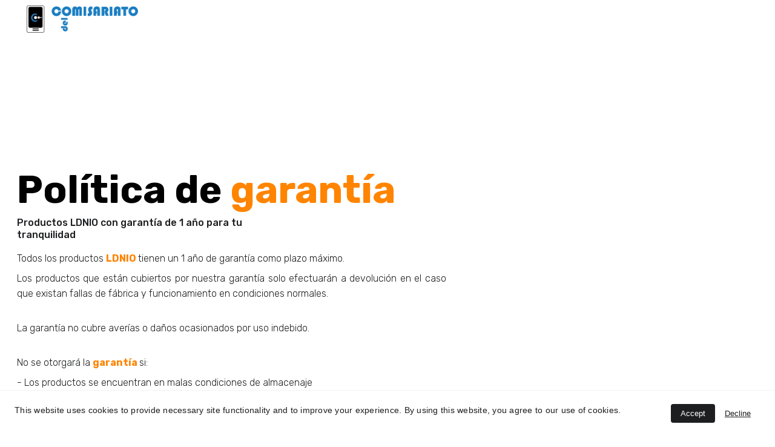

--- FILE ---
content_type: text/html
request_url: https://www.comisariatodelcelular.com/politica-de-garantia
body_size: 36650
content:
<!DOCTYPE html><html lang="es"> <head><meta charset="utf-8"><meta name="viewport" content="width=device-width, initial-scale=1.0"><meta name="generator" content="Hostinger Website Builder"><!--[--><title>Garantía de 1 año en productos LDNIO | Cambio de producto sin cargo | LDNIO | Comisariato del Celular</title><meta name="description" content="Todos los productos LDNIO cuentan con garantía de 1 año. Si presentas algún problema o avería, nosotros te lo cambiamos por uno nuevo sin costo adicional. ¡Compra con confianza!"><link rel="icon" href="https://assets.zyrosite.com/cdn-cgi/image/format=auto,w=375,h=375,fit=crop,f=png/YZ9WzVrxDzCEwebd/fdsafdsafafdsa-AMqVBGLk3zHey0ol.png"><link rel="apple-touch-icon" href="https://assets.zyrosite.com/cdn-cgi/image/format=auto,w=375,h=375,fit=crop,f=png/YZ9WzVrxDzCEwebd/fdsafdsafafdsa-AMqVBGLk3zHey0ol.png"><meta content="https://www.comisariatodelcelular.com/politica-de-garantia" property="og:url"><link rel="canonical" href="https://www.comisariatodelcelular.com/politica-de-garantia"><meta content="Garantía de 1 año en productos LDNIO | Cambio de producto sin cargo | LDNIO | Comisariato del Celular" property="og:title"><meta name="twitter:title" content="Garantía de 1 año en productos LDNIO | Cambio de producto sin cargo | LDNIO | Comisariato del Celular"><meta content="website" property="og:type"><meta property="og:description" content="Todos los productos LDNIO cuentan con garantía de 1 año. Si presentas algún problema o avería, nosotros te lo cambiamos por uno nuevo sin costo adicional. ¡Compra con confianza!"><meta name="twitter:description" content="Todos los productos LDNIO cuentan con garantía de 1 año. Si presentas algún problema o avería, nosotros te lo cambiamos por uno nuevo sin costo adicional. ¡Compra con confianza!"><meta property="og:site_name" content="LDNIO | Comisariato del Celular"><meta name="keywords" content="ldnio, productos LDNIO, ldnio ecuador"><meta content="https://assets.zyrosite.com/YZ9WzVrxDzCEwebd/cdc-YleDBwW4p1s69MjZ.svg" property="og:image"><meta content="https://assets.zyrosite.com/YZ9WzVrxDzCEwebd/cdc-YleDBwW4p1s69MjZ.svg" name="twitter:image"><meta content="" property="og:image:alt"><meta content="" name="twitter:image:alt"><meta name="twitter:card" content="summary_large_image"><!----><link rel="preconnect"><!----><!----><link rel="preconnect"><!----><!--[--><link rel="alternate" hreflang="x-default" href="https://www.comisariatodelcelular.com/politica-de-garantia"><!--]--><link href="https://cdn.zyrosite.com/u1/google-fonts/font-faces?family=Rubik:wght@300;400;500;700&amp;family=Montserrat:wght@400&amp;display=swap" rel="preconnect" crossorigin="true"><link href="https://cdn.zyrosite.com/u1/google-fonts/font-faces?family=Rubik:wght@300;400;500;700&amp;family=Montserrat:wght@400&amp;display=swap" rel="preload" as="style"><link href="https://cdn.zyrosite.com/u1/google-fonts/font-faces?family=Rubik:wght@300;400;500;700&amp;family=Montserrat:wght@400&amp;display=swap" rel="stylesheet" referrerpolicy="no-referrer"><!--]--><style></style><link rel="prefetch" href="https://assets.zyrosite.com/YZ9WzVrxDzCEwebd/traffic.txt"><meta name="google-site-verification" content="k3O3kU4By8TkamuVd-sIAaY41uFck3Ey9aCTdUOgwcE"><script>(function(){const postDate = null;

			const currentDate = new Date().setHours(0, 0, 0, 0);
			const postPublishDate = new Date(postDate).setHours(0, 0, 0, 0);

			if (postPublishDate && currentDate < postPublishDate) {
				window.location.replace('/');
			}
		})();</script><link rel="stylesheet" href="/_astro-1755895225402/_slug_.Ur6IUAGE.css">
<style>:root{--color-meteorite-dark: #2f1c6a;--color-meteorite-dark-2: #1F1346;--color-meteorite: #8c85ff;--color-meteorite-light: #d5dfff;--color-primary-dark: #5025d1;--color-primary: #673de6;--color-primary-light: #ebe4ff;--color-primary-charts: #B39EF3;--color-danger-dark: #d63163;--color-danger: #fc5185;--color-danger-light: #ffe8ef;--color-danger-charts: #FEA8C2;--color-warning-dark: #fea419;--color-warning-dark-2: #9F6000;--color-warning-charts: #FFD28C;--color-warning: #ffcd35;--color-warning-light: #fff8e2;--color-success-dark: #008361;--color-success: #00b090;--color-success-light: #def4f0;--color-dark: #1d1e20;--color-gray-dark: #36344d;--color-gray: #727586;--color-gray-border: #dadce0;--color-gray-light: #f2f3f6;--color-light: #fff;--color-azure: #357df9;--color-azure-light: #e3ebf9;--color-azure-dark: #265ab2;--color-indigo: #6366F1;--color-neutral-200: #D8DAE0}.whats-app-bubble{position:fixed;right:20px;bottom:24px;z-index:1000;display:flex;cursor:pointer;border-radius:100px;box-shadow:#00000026 0 4px 12px}#wtpQualitySign_fixedCSS,#wtpQualitySign_popupCSS{bottom:10px!important}#wtpQualitySign_fixedCSS{z-index:17!important}#wtpQualitySign_popupCSS{z-index:18!important}
</style></head> <script type="application/ld+json">{"@context":"https://schema.org/","name":"Garantía de 1 año en productos LDNIO | Cambio de producto sin cargo","url":"https://www.comisariatodelcelular.com/politica-de-garantia","description":"Todos los productos LDNIO cuentan con garantía de 1 año. Si presentas algún problema o avería, nosotros te lo cambiamos por uno nuevo sin costo adicional. ¡Compra con confianza!","image":"https://assets.zyrosite.com/YZ9WzVrxDzCEwebd/cdc-YleDBwW4p1s69MjZ.svg","inLanguage":"es","keywords":["ldnio","productos LDNIO","ldnio ecuador"],"@type":"WebPage"}</script> <body> <div> <style>astro-island,astro-slot,astro-static-slot{display:contents}</style><script>(()=>{var e=async t=>{await(await t())()};(self.Astro||(self.Astro={})).only=e;window.dispatchEvent(new Event("astro:only"));})();;(()=>{var A=Object.defineProperty;var g=(i,o,a)=>o in i?A(i,o,{enumerable:!0,configurable:!0,writable:!0,value:a}):i[o]=a;var d=(i,o,a)=>g(i,typeof o!="symbol"?o+"":o,a);{let i={0:t=>m(t),1:t=>a(t),2:t=>new RegExp(t),3:t=>new Date(t),4:t=>new Map(a(t)),5:t=>new Set(a(t)),6:t=>BigInt(t),7:t=>new URL(t),8:t=>new Uint8Array(t),9:t=>new Uint16Array(t),10:t=>new Uint32Array(t),11:t=>1/0*t},o=t=>{let[l,e]=t;return l in i?i[l](e):void 0},a=t=>t.map(o),m=t=>typeof t!="object"||t===null?t:Object.fromEntries(Object.entries(t).map(([l,e])=>[l,o(e)]));class y extends HTMLElement{constructor(){super(...arguments);d(this,"Component");d(this,"hydrator");d(this,"hydrate",async()=>{var b;if(!this.hydrator||!this.isConnected)return;let e=(b=this.parentElement)==null?void 0:b.closest("astro-island[ssr]");if(e){e.addEventListener("astro:hydrate",this.hydrate,{once:!0});return}let c=this.querySelectorAll("astro-slot"),n={},h=this.querySelectorAll("template[data-astro-template]");for(let r of h){let s=r.closest(this.tagName);s!=null&&s.isSameNode(this)&&(n[r.getAttribute("data-astro-template")||"default"]=r.innerHTML,r.remove())}for(let r of c){let s=r.closest(this.tagName);s!=null&&s.isSameNode(this)&&(n[r.getAttribute("name")||"default"]=r.innerHTML)}let p;try{p=this.hasAttribute("props")?m(JSON.parse(this.getAttribute("props"))):{}}catch(r){let s=this.getAttribute("component-url")||"<unknown>",v=this.getAttribute("component-export");throw v&&(s+=` (export ${v})`),console.error(`[hydrate] Error parsing props for component ${s}`,this.getAttribute("props"),r),r}let u;await this.hydrator(this)(this.Component,p,n,{client:this.getAttribute("client")}),this.removeAttribute("ssr"),this.dispatchEvent(new CustomEvent("astro:hydrate"))});d(this,"unmount",()=>{this.isConnected||this.dispatchEvent(new CustomEvent("astro:unmount"))})}disconnectedCallback(){document.removeEventListener("astro:after-swap",this.unmount),document.addEventListener("astro:after-swap",this.unmount,{once:!0})}connectedCallback(){if(!this.hasAttribute("await-children")||document.readyState==="interactive"||document.readyState==="complete")this.childrenConnectedCallback();else{let e=()=>{document.removeEventListener("DOMContentLoaded",e),c.disconnect(),this.childrenConnectedCallback()},c=new MutationObserver(()=>{var n;((n=this.lastChild)==null?void 0:n.nodeType)===Node.COMMENT_NODE&&this.lastChild.nodeValue==="astro:end"&&(this.lastChild.remove(),e())});c.observe(this,{childList:!0}),document.addEventListener("DOMContentLoaded",e)}}async childrenConnectedCallback(){let e=this.getAttribute("before-hydration-url");e&&await import(e),this.start()}async start(){let e=JSON.parse(this.getAttribute("opts")),c=this.getAttribute("client");if(Astro[c]===void 0){window.addEventListener(`astro:${c}`,()=>this.start(),{once:!0});return}try{await Astro[c](async()=>{let n=this.getAttribute("renderer-url"),[h,{default:p}]=await Promise.all([import(this.getAttribute("component-url")),n?import(n):()=>()=>{}]),u=this.getAttribute("component-export")||"default";if(!u.includes("."))this.Component=h[u];else{this.Component=h;for(let f of u.split("."))this.Component=this.Component[f]}return this.hydrator=p,this.hydrate},e,this)}catch(n){console.error(`[astro-island] Error hydrating ${this.getAttribute("component-url")}`,n)}}attributeChangedCallback(){this.hydrate()}}d(y,"observedAttributes",["props"]),customElements.get("astro-island")||customElements.define("astro-island",y)}})();</script><astro-island uid="1HScS0" component-url="/_astro-1755895225402/ClientHead.CJ39Wf-E.js" component-export="default" renderer-url="/_astro-1755895225402/client.Dx9cM9g2.js" props="{&quot;page-noindex&quot;:[0,false],&quot;canonical-url&quot;:[0,&quot;https://www.comisariatodelcelular.com/politica-de-garantia&quot;],&quot;site-meta&quot;:[0,{&quot;version&quot;:[0,197],&quot;template&quot;:[0,&quot;blick&quot;],&quot;metaTitle&quot;:[0,&quot;Comisariato del Celular | LDNIO&quot;],&quot;customMeta&quot;:[0,&quot;&lt;meta name=\&quot;google-site-verification\&quot; content=\&quot;k3O3kU4By8TkamuVd-sIAaY41uFck3Ey9aCTdUOgwcE\&quot; /&gt;&quot;],&quot;ogImageAlt&quot;:[0,&quot;&quot;],&quot;buttonSetId&quot;:[0,&quot;0&quot;],&quot;faviconPath&quot;:[0,&quot;fdsafdsafafdsa-AMqVBGLk3zHey0ol.png&quot;],&quot;ogImagePath&quot;:[0,&quot;cdc-YleDBwW4p1s69MjZ.svg&quot;],&quot;defaultLocale&quot;:[0,&quot;system&quot;],&quot;ecommerceType&quot;:[0,&quot;zyro&quot;],&quot;facebookPixel&quot;:[0,&quot;1296786967388934&quot;],&quot;faviconOrigin&quot;:[0,&quot;assets&quot;],&quot;googleAdSense&quot;:[0,&quot;www.comisariatodelcelular.com/694-042-4454&quot;],&quot;ogImageOrigin&quot;:[0,&quot;assets&quot;],&quot;googleAnalytics&quot;:[0,&quot;G-NW8K5XVKPJ&quot;],&quot;ecommerceStoreId&quot;:[0,&quot;store_01GPXEZYBMHNFD5PZWXM5G1AW7&quot;],&quot;googleTagManager&quot;:[0,&quot;GTM-5QDZNBK&quot;],&quot;customBodyElements&quot;:[0,&quot;&quot;],&quot;customHeadElements&quot;:[0,&quot;&lt;meta name=\&quot;google-site-verification\&quot; content=\&quot;k3O3kU4By8TkamuVd-sIAaY41uFck3Ey9aCTdUOgwcE\&quot; data-rehype&gt;&quot;],&quot;isCookieBarEnabled&quot;:[0,true],&quot;isPrivateModeActive&quot;:[0,false],&quot;demoEcommerceStoreId&quot;:[0,&quot;demo_01G0E9P2R0CFTNBWEEFCEV8EG5&quot;],&quot;shouldAddWWWPrefixToDomain&quot;:[0,true]}],&quot;domain&quot;:[0,&quot;www.comisariatodelcelular.com&quot;]}" ssr client="only" opts="{&quot;name&quot;:&quot;ClientHead&quot;,&quot;value&quot;:&quot;vue&quot;}"></astro-island> <script>(()=>{var e=async t=>{await(await t())()};(self.Astro||(self.Astro={})).load=e;window.dispatchEvent(new Event("astro:load"));})();</script><astro-island uid="FpFEw" prefix="v1" component-url="/_astro-1755895225402/Page.C7m5M7BT.js" component-export="default" renderer-url="/_astro-1755895225402/client.Dx9cM9g2.js" props="{&quot;pageData&quot;:[0,{&quot;pages&quot;:[0,{&quot;home&quot;:[0,{&quot;meta&quot;:[0,{&quot;title&quot;:[0,&quot;LDNIO | Los Mejores Precios Mayoristas&quot;],&quot;noindex&quot;:[0,false],&quot;keywords&quot;:[1,[[0,&quot;LDNIO&quot;],[0,&quot;LDNIO Ecuador&quot;],[0,&quot;LDNIO al por mayor&quot;]]],&quot;password&quot;:[0,&quot;&quot;],&quot;ogImageAlt&quot;:[0,&quot;&quot;],&quot;description&quot;:[0,&quot;Somos importadores oficiales de LDNIO en Ecuador. Obtén los mejores precios mayoristas en cargadores, cables y holders. ¡Contáctate con nosotros hoy mismo!&quot;],&quot;ogImagePath&quot;:[0,&quot;ldnio-intro-AwvOxrw9MPhr7Qq2.png&quot;],&quot;focusKeyword&quot;:[0,&quot;LDNIO&quot;],&quot;ogImageOrigin&quot;:[0,&quot;assets&quot;],&quot;passwordDesign&quot;:[0,&quot;default&quot;],&quot;passwordBackText&quot;:[0,&quot;Back to&quot;],&quot;passwordButtonText&quot;:[0,&quot;Enter&quot;],&quot;passwordHeadingText&quot;:[0,&quot;Guest area&quot;],&quot;passwordSubheadingText&quot;:[0,&quot;Please enter the password to access the page&quot;],&quot;passwordPlaceholderText&quot;:[0,&quot;Type password&quot;]}],&quot;name&quot;:[0,&quot;INICIO&quot;],&quot;slug&quot;:[0,&quot;inicio&quot;],&quot;type&quot;:[0,&quot;default&quot;],&quot;blocks&quot;:[1,[[0,&quot;ztIhP7&quot;],[0,&quot;z4CNL6&quot;],[0,&quot;zfCmST&quot;],[0,&quot;zS3xAE&quot;],[0,&quot;zORlYa&quot;],[0,&quot;z_G1BY&quot;],[0,&quot;zMwqHc&quot;],[0,&quot;z1l21j&quot;]]],&quot;hiddenSlots&quot;:[1,[]]}],&quot;z-M9NW&quot;:[0,{&quot;meta&quot;:[0,{&quot;title&quot;:[0,&quot;CARGADOR LDNIO AW001&quot;],&quot;description&quot;:[0,&quot;CaracterísticasCarga InalámbricaCarcasa de PC ignífugaLámpara LEDQuick Charge 10ASmart ChipCompatible con cualquier dispositivo de cargaIncluye cable (USB-A, USB-C, Lightning)Garantía de 1 AñoContá...&quot;],&quot;ogImagePath&quot;:[0,&quot;https://cdn.zyrosite.com/cdn-ecommerce/store_01GPXEZYBMHNFD5PZWXM5G1AW7%2Fassets%2F1675965098795-LDNIO%2520Cargador%2520AW001.png&quot;],&quot;ogImageOrigin&quot;:[0,&quot;other&quot;],&quot;ogImageAlt&quot;:[0,&quot;CARGADOR LDNIO AW001&quot;]}],&quot;name&quot;:[0,&quot;CARGADOR LDNIO AW001&quot;],&quot;type&quot;:[0,&quot;ecommerce-product&quot;],&quot;blocks&quot;:[1,[[0,&quot;zSS-0k&quot;]]],&quot;productId&quot;:[0,&quot;prod_01GRVMXDAQS6CCK2S4SEGFA9Q5&quot;],&quot;hiddenSlots&quot;:[1,[]],&quot;slug&quot;:[0,&quot;cargador-ldnio-aw001-z-m9nw&quot;]}],&quot;z0Yzdv&quot;:[0,{&quot;meta&quot;:[0,{&quot;title&quot;:[0,&quot;CARGADOR LDNIO AW004&quot;],&quot;description&quot;:[0,&quot;CaracterísticasCarga InalámbricaCarcasa de PC ignífuga4 Puertos Auto-ID, QC3.0 &amp; PDQuick Charge 32WSmart ChipCompatible con cualquier dispositivo de cargaIncluye cable (USB-A, USB-C, Lightning)Gara...&quot;],&quot;ogImagePath&quot;:[0,&quot;https://cdn.zyrosite.com/cdn-ecommerce/store_01GPXEZYBMHNFD5PZWXM5G1AW7%2Fassets%2F1675966966221-LDNIO%2520Cargador%2520AW004.png&quot;],&quot;ogImageOrigin&quot;:[0,&quot;other&quot;],&quot;ogImageAlt&quot;:[0,&quot;CARGADOR LDNIO AW004&quot;]}],&quot;name&quot;:[0,&quot;CARGADOR LDNIO AW004&quot;],&quot;type&quot;:[0,&quot;ecommerce-product&quot;],&quot;blocks&quot;:[1,[[0,&quot;z0k1U5&quot;]]],&quot;productId&quot;:[0,&quot;prod_01GRVPPC7JKSRHQ3S95HN2YNZ8&quot;],&quot;hiddenSlots&quot;:[1,[]],&quot;slug&quot;:[0,&quot;cargador-ldnio-aw004-z0yzdv&quot;]}],&quot;z19DzD&quot;:[0,{&quot;meta&quot;:[0,{&quot;title&quot;:[0,&quot;PARLANTE | BANCO DE BATERÍA LDNIO BTS11&quot;],&quot;description&quot;:[0,&quot;CaracterísticasBanco de batería integrado 5000mAhBluetoothDiafragma compuestoSonido HDGarantía de 1 AñoContáctenos para obtener precios de mayoristas/distribuidores&quot;],&quot;ogImagePath&quot;:[0,&quot;https://cdn.zyrosite.com/cdn-ecommerce/store_01GPXEZYBMHNFD5PZWXM5G1AW7%2Fassets%2F1676039542263-LDNIO%2520Parlante%2520BTS11.png&quot;],&quot;ogImageOrigin&quot;:[0,&quot;other&quot;],&quot;ogImageAlt&quot;:[0,&quot;PARLANTE | BANCO DE BATERÍA LDNIO BTS11&quot;]}],&quot;name&quot;:[0,&quot;PARLANTE | BANCO DE BATERÍA LDNIO BTS11&quot;],&quot;type&quot;:[0,&quot;ecommerce-product&quot;],&quot;blocks&quot;:[1,[[0,&quot;zRRaFc&quot;]]],&quot;productId&quot;:[0,&quot;prod_01GRXW912CWBGXYN8CJDDJBMN9&quot;],&quot;hiddenSlots&quot;:[1,[]],&quot;slug&quot;:[0,&quot;parlante-or-banco-de-bateria-ldnio-bts11-z19dzd&quot;]}],&quot;z2ou49&quot;:[0,{&quot;meta&quot;:[0,{&quot;title&quot;:[0,&quot;CARGADOR LDNIO A8101&quot;],&quot;description&quot;:[0,&quot;CaracterísticasCarcasa de PC ignífuga8 Puertos Auto-ID &amp; QC3.0Quick Charge 10ASmart ChipCompatible con cualquier dispositivo de cargaIncluye cable (USB-A, USB-C, Lightning)Garantía de 1 AñoContácte...&quot;],&quot;ogImagePath&quot;:[0,&quot;https://cdn.zyrosite.com/cdn-ecommerce/store_01GPXEZYBMHNFD5PZWXM5G1AW7%2Fassets%2F1675964930111-LDNIO%2520Cargador%2520A8101.png&quot;],&quot;ogImageOrigin&quot;:[0,&quot;other&quot;],&quot;ogImageAlt&quot;:[0,&quot;CARGADOR LDNIO A8101&quot;]}],&quot;name&quot;:[0,&quot;CARGADOR LDNIO A8101&quot;],&quot;type&quot;:[0,&quot;ecommerce-product&quot;],&quot;blocks&quot;:[1,[[0,&quot;zSm1rk&quot;]]],&quot;productId&quot;:[0,&quot;prod_01GRVMV57RTKGZR5P5H7VET10Q&quot;],&quot;hiddenSlots&quot;:[1,[]],&quot;slug&quot;:[0,&quot;cargador-ldnio-a8101-z2ou49&quot;]}],&quot;z3OiHg&quot;:[0,{&quot;meta&quot;:[0,{&quot;title&quot;:[0,&quot;CABLE AUXILIAR LDNIO LS-Y02&quot;],&quot;description&quot;:[0,&quot;The product description should talk about the product in a truthful yet flattering way. Remember to include information that the potential buyer would need, for example, details on sizing, color, a...&quot;],&quot;ogImagePath&quot;:[0,&quot;https://cdn.zyrosite.com/cdn-ecommerce/store_01GPXEZYBMHNFD5PZWXM5G1AW7%2Fassets%2F1673883745493-LDNIO%2520Cable%2520Aux%2520LS-Y02.png&quot;],&quot;ogImageOrigin&quot;:[0,&quot;other&quot;],&quot;ogImageAlt&quot;:[0,&quot;CABLE AUXILIAR LDNIO LS-Y02&quot;]}],&quot;name&quot;:[0,&quot;CABLE AUXILIAR LDNIO LS-Y02&quot;],&quot;type&quot;:[0,&quot;ecommerce-product&quot;],&quot;blocks&quot;:[1,[[0,&quot;zvt512&quot;]]],&quot;locale&quot;:[0,&quot;es&quot;],&quot;productId&quot;:[0,&quot;prod_01GPXEZYSKX4W8CT4ZWEDPX1A2&quot;],&quot;hiddenSlots&quot;:[1,[]],&quot;slug&quot;:[0,&quot;handmade-vase-sora-z3oihg&quot;]}],&quot;z4WuYU&quot;:[0,{&quot;meta&quot;:[0,{&quot;title&quot;:[0,&quot;CABLE LDNIO LS372&quot;],&quot;description&quot;:[0,&quot;CaracterísticasEncauchado DurableTransmisión de alta velocidad de 480MbpsQuick Charge 2.4APVC de alta calidadMaterial EcológicoGarantía de 1 AñoContáctenos para obtener precios de mayoristas/distri...&quot;],&quot;ogImagePath&quot;:[0,&quot;https://cdn.zyrosite.com/cdn-ecommerce/store_01GPXEZYBMHNFD5PZWXM5G1AW7%2Fassets%2F1675880098913-LDNIO%2520Cable%2520de%2520Datos%2520LS372.png&quot;],&quot;ogImageOrigin&quot;:[0,&quot;other&quot;],&quot;ogImageAlt&quot;:[0,&quot;CABLE LDNIO LS372&quot;]}],&quot;name&quot;:[0,&quot;CABLE LDNIO LS372&quot;],&quot;type&quot;:[0,&quot;ecommerce-product&quot;],&quot;blocks&quot;:[1,[[0,&quot;zcS0cB&quot;]]],&quot;productId&quot;:[0,&quot;prod_01GRS3T5881JXDC48FN3S5BHVW&quot;],&quot;hiddenSlots&quot;:[1,[]],&quot;slug&quot;:[0,&quot;cable-ldnio-ls372-z4wuyu&quot;]}],&quot;z4oUB5&quot;:[0,{&quot;meta&quot;:[0,{&quot;title&quot;:[0,&quot;CABLE LDNIO LS591&quot;],&quot;description&quot;:[0,&quot;CaracterísticasTela resistenteTransmisión de alta velocidad de 480MbpsFast Charging 2.4APVC de alta calidadMaterial EcológicoGarantía de 1 AñoContáctenos para obtener precios de mayoristas/distribu...&quot;],&quot;ogImagePath&quot;:[0,&quot;https://cdn.zyrosite.com/cdn-ecommerce/store_01GPXEZYBMHNFD5PZWXM5G1AW7%2Fassets%2F1675893463237-LDNIO%2520Cable%2520de%2520Datos%2520LS591.png&quot;],&quot;ogImageOrigin&quot;:[0,&quot;other&quot;],&quot;ogImageAlt&quot;:[0,&quot;CABLE LDNIO LS591&quot;]}],&quot;name&quot;:[0,&quot;CABLE LDNIO LS591&quot;],&quot;type&quot;:[0,&quot;ecommerce-product&quot;],&quot;blocks&quot;:[1,[[0,&quot;z9o3gR&quot;]]],&quot;productId&quot;:[0,&quot;prod_01GRSGMDZGJG0YMJEWEY9KHG6A&quot;],&quot;hiddenSlots&quot;:[1,[]],&quot;slug&quot;:[0,&quot;cable-ldnio-ls591-z4oub5&quot;]}],&quot;z5FMbk&quot;:[0,{&quot;meta&quot;:[0,{&quot;title&quot;:[0,&quot;CARGADOR LDNIO A201&quot;],&quot;description&quot;:[0,&quot;CaracterísticasCarcasa de PC ignífuga2 Puertos USB Auto-ID salida de identificación automáticaQuick Charge 2.4AEnchufe reemplazable (UK/US/EU)Compatible con cualquier dispositivo de cargaIncluye ca...&quot;],&quot;ogImagePath&quot;:[0,&quot;https://cdn.zyrosite.com/cdn-ecommerce/store_01GPXEZYBMHNFD5PZWXM5G1AW7%2Fassets%2F1675952840847-LDNIO%2520Cargador%2520A201.png&quot;],&quot;ogImageOrigin&quot;:[0,&quot;other&quot;],&quot;ogImageAlt&quot;:[0,&quot;CARGADOR LDNIO A201&quot;]}],&quot;name&quot;:[0,&quot;CARGADOR LDNIO A201&quot;],&quot;type&quot;:[0,&quot;ecommerce-product&quot;],&quot;blocks&quot;:[1,[[0,&quot;z310Ey&quot;]]],&quot;productId&quot;:[0,&quot;prod_01GRVAEVF51CY91QXSJM103PZX&quot;],&quot;hiddenSlots&quot;:[1,[]],&quot;slug&quot;:[0,&quot;cargador-ldnio-a201-z5fmbk&quot;]}],&quot;z5Z-st&quot;:[0,{&quot;meta&quot;:[0,{&quot;title&quot;:[0,&quot;BANCO DE BATERÍA LDNIO APR522&quot;],&quot;description&quot;:[0,&quot;CaracterísticasDiseño Resistente Anti-caida (Resistente a golpes)Rendimiento de larga duraciónChip inteligente AutomaxNúcleo eléctrico de litioAjuste profesionalGarantía de 1 AñoContáctenos para ob...&quot;],&quot;ogImagePath&quot;:[0,&quot;https://cdn.zyrosite.com/cdn-ecommerce/store_01GPXEZYBMHNFD5PZWXM5G1AW7%2Fassets%2F1675975609665-LDNIO%2520Cargador%2520PR522.png&quot;],&quot;ogImageOrigin&quot;:[0,&quot;other&quot;],&quot;ogImageAlt&quot;:[0,&quot;BANCO DE BATERÍA LDNIO APR522&quot;]}],&quot;name&quot;:[0,&quot;BANCO DE BATERÍA LDNIO APR522&quot;],&quot;type&quot;:[0,&quot;ecommerce-product&quot;],&quot;blocks&quot;:[1,[[0,&quot;zMzr9G&quot;]]],&quot;productId&quot;:[0,&quot;prod_01GRVYVZ1CVYW3BXW4Q8GW9TAJ&quot;],&quot;hiddenSlots&quot;:[1,[]],&quot;slug&quot;:[0,&quot;banco-de-bateria-ldnio-apr522-z5z-st&quot;]}],&quot;z5whuA&quot;:[0,{&quot;meta&quot;:[0,{&quot;title&quot;:[0,&quot;MANOS LIBRES LDNIO HP03&quot;],&quot;description&quot;:[0,&quot;CaracterísticasMicrófono HDControlador MultimediaDiafragma compuestoReducción de Sonido AmbientalDiseño Ortopédico para oídosCompatibilidad UniversalAdaptador de 3.5mmGarantía de 1 AñoContáctenos p...&quot;],&quot;ogImagePath&quot;:[0,&quot;https://cdn.zyrosite.com/cdn-ecommerce/store_01GPXEZYBMHNFD5PZWXM5G1AW7%2Fassets%2F1675977936362-LDNIO%2520Manos%2520Libres%2520HP03.png&quot;],&quot;ogImageOrigin&quot;:[0,&quot;other&quot;],&quot;ogImageAlt&quot;:[0,&quot;MANOS LIBRES LDNIO HP03&quot;]}],&quot;name&quot;:[0,&quot;MANOS LIBRES LDNIO HP03&quot;],&quot;type&quot;:[0,&quot;ecommerce-product&quot;],&quot;blocks&quot;:[1,[[0,&quot;zVnB0b&quot;]]],&quot;productId&quot;:[0,&quot;prod_01GRW15F0Z8685105J7WFE57PT&quot;],&quot;hiddenSlots&quot;:[1,[]],&quot;slug&quot;:[0,&quot;manos-libres-hp03-z5whua&quot;]}],&quot;z62FUN&quot;:[0,{&quot;meta&quot;:[0,{&quot;title&quot;:[0,&quot;Encuentra LDNIO aquí: cargadores, cables de datos y más&quot;],&quot;noindex&quot;:[0,false],&quot;keywords&quot;:[1,[[0,&quot;LDNIO&quot;],[0,&quot;ldnio ecuador&quot;],[0,&quot;ldnio al por mayor&quot;]]],&quot;password&quot;:[0,&quot;&quot;],&quot;ogImageAlt&quot;:[0,&quot;&quot;],&quot;description&quot;:[0,&quot;Obtén los mejores precios mayoristas y minoristas del mercado en productos LDNIO. Descubre la mejor tecnología Quick Charge en cargadores y aprovecha nuestra garantía de un año. Compra ahora en LDNIO Ecuador.&quot;],&quot;ogImagePath&quot;:[0,&quot;6315931378712-1-1-YanOw5a2BEIVVjjm.webp&quot;],&quot;focusKeyword&quot;:[0,&quot;LDNIO&quot;],&quot;ogImageOrigin&quot;:[0,&quot;assets&quot;],&quot;passwordDesign&quot;:[0,&quot;default&quot;],&quot;passwordBackText&quot;:[0,&quot;Back to&quot;],&quot;passwordButtonText&quot;:[0,&quot;Enter&quot;],&quot;passwordHeadingText&quot;:[0,&quot;Guest area&quot;],&quot;passwordSubheadingText&quot;:[0,&quot;Please enter the password to access the page&quot;],&quot;passwordPlaceholderText&quot;:[0,&quot;Type password&quot;]}],&quot;name&quot;:[0,&quot;PRODUCTOS&quot;],&quot;slug&quot;:[0,&quot;productos&quot;],&quot;type&quot;:[0,&quot;default&quot;],&quot;blocks&quot;:[1,[[0,&quot;zOs8U1&quot;],[0,&quot;zbErbK&quot;],[0,&quot;z4mny0&quot;],[0,&quot;z7qAW_&quot;]]],&quot;hiddenSlots&quot;:[1,[]]}],&quot;z6FGtg&quot;:[0,{&quot;meta&quot;:[0,{&quot;title&quot;:[0,&quot;CABLE LDNIO LC121-I&quot;],&quot;ogImagePath&quot;:[0,&quot;https://cdn.zyrosite.com/cdn-ecommerce/store_01GPXEZYBMHNFD5PZWXM5G1AW7%2Fassets%2F1673893622598-LDNIO%2520Cable%2520de%2520Datos%2520LC121-I.png&quot;],&quot;ogImageOrigin&quot;:[0,&quot;other&quot;],&quot;ogImageAlt&quot;:[0,&quot;CABLE LDNIO LC121-I&quot;]}],&quot;name&quot;:[0,&quot;CABLE LDNIO LC121-I&quot;],&quot;type&quot;:[0,&quot;ecommerce-product&quot;],&quot;blocks&quot;:[1,[[0,&quot;zscwBr&quot;]]],&quot;productId&quot;:[0,&quot;prod_01GPXXG7P0AS69CSWCWC98DE6R&quot;],&quot;hiddenSlots&quot;:[1,[]],&quot;slug&quot;:[0,&quot;cable-de-datos-ldnio-lc121-i-z6fgtg&quot;]}],&quot;z6fNmv&quot;:[0,{&quot;meta&quot;:[0,{&quot;title&quot;:[0,&quot;CABLE LDNIO LS632&quot;],&quot;description&quot;:[0,&quot;CaracterísticasEncauchado DurableTransmisión de alta velocidad de 480MbpsFast Charging 25WPVC de alta calidadMaterial EcológicoGarantía de 1 AñoContáctenos para obtener precios de mayoristas/distri...&quot;],&quot;ogImagePath&quot;:[0,&quot;https://cdn.zyrosite.com/cdn-ecommerce/store_01GPXEZYBMHNFD5PZWXM5G1AW7%2Fassets%2F1675895437033-LDNIO%2520Cable%2520de%2520Datos%2520LS631.png&quot;],&quot;ogImageOrigin&quot;:[0,&quot;other&quot;],&quot;ogImageAlt&quot;:[0,&quot;CABLE LDNIO LS632&quot;]}],&quot;name&quot;:[0,&quot;CABLE LDNIO LS632&quot;],&quot;type&quot;:[0,&quot;ecommerce-product&quot;],&quot;blocks&quot;:[1,[[0,&quot;zfN7qJ&quot;]]],&quot;productId&quot;:[0,&quot;prod_01GRSJF5CAG5C8YF5ZN33JPYD6&quot;],&quot;hiddenSlots&quot;:[1,[]],&quot;slug&quot;:[0,&quot;cable-ldnio-ls632-z6fnmv&quot;]}],&quot;z6qbah&quot;:[0,{&quot;meta&quot;:[0,{&quot;title&quot;:[0,&quot;Productos LDNIO - Adaptadores de Cables y Accesorios de Celular&quot;],&quot;noindex&quot;:[0,false],&quot;keywords&quot;:[1,[[0,&quot;ldnio&quot;],[0,&quot;ldnio ecuador&quot;],[0,&quot;accesorios de celular&quot;]]],&quot;ogImageAlt&quot;:[0,&quot;&quot;],&quot;description&quot;:[0,&quot;Encuentra aquí todos los productos LDNIO que no tienen una categoría específica como adaptadores de cables y cables AUX (auxiliares). Obtén los mejores precios en accesorios de celular con LDNIO. Descubre nuestra amplia selección de productos LDNIO, incluyendo adaptadores de cables y otros accesorios para tu celular. ¡Compra ahora!&quot;],&quot;ogImagePath&quot;:[0,null],&quot;focusKeyword&quot;:[0,&quot;ldnio&quot;],&quot;ogImageOrigin&quot;:[0,null]}],&quot;name&quot;:[0,&quot;OTROS&quot;],&quot;slug&quot;:[0,&quot;otros&quot;],&quot;type&quot;:[0,&quot;default&quot;],&quot;blocks&quot;:[1,[[0,&quot;zHytgR&quot;],[0,&quot;zBo_vO&quot;]]],&quot;hiddenSlots&quot;:[1,[]]}],&quot;z7jrpX&quot;:[0,{&quot;meta&quot;:[0,{&quot;title&quot;:[0,&quot;CABLE LDNIO  LS542&quot;],&quot;description&quot;:[0,&quot;CaracterísticasEncauchado DurableTransmisión de alta velocidad de 480MbpsFast Charging 2.1APVC de alta calidadMaterial EcológicoGarantía de 1 AñoContáctenos para obtener precios de mayoristas/distr...&quot;],&quot;ogImagePath&quot;:[0,&quot;https://cdn.zyrosite.com/cdn-ecommerce/store_01GPXEZYBMHNFD5PZWXM5G1AW7%2Fassets%2F1675892231516-LDNIO%2520Cable%2520de%2520Datos%2520LS543.png&quot;],&quot;ogImageOrigin&quot;:[0,&quot;other&quot;],&quot;ogImageAlt&quot;:[0,&quot;CABLE LDNIO  LS542&quot;]}],&quot;name&quot;:[0,&quot;CABLE LDNIO  LS542&quot;],&quot;type&quot;:[0,&quot;ecommerce-product&quot;],&quot;blocks&quot;:[1,[[0,&quot;zg9ltj&quot;]]],&quot;productId&quot;:[0,&quot;prod_01GRSFEK19ZW2F0D5MXNRQ1WS2&quot;],&quot;hiddenSlots&quot;:[1,[]],&quot;slug&quot;:[0,&quot;cable-ldnio-ls542-z7jrpx&quot;]}],&quot;z81pqg&quot;:[0,{&quot;meta&quot;:[0,{&quot;title&quot;:[0,&quot;CABLE LDNIO LS33&quot;],&quot;description&quot;:[0,&quot;CaracterísticasTransmisión de alta velocidad de 480MbpsQuick Charge 65WPVC de alta calidadMaterial EcológicoGarantía de 1 AñoContáctenos para obtener precios de mayoristas/distribuidores&quot;],&quot;ogImagePath&quot;:[0,&quot;https://cdn.zyrosite.com/cdn-ecommerce/store_01GPXEZYBMHNFD5PZWXM5G1AW7%2Fassets%2F1675879067763-LDNIO%2520Cable%2520de%2520Datos%2520LS33.png&quot;],&quot;ogImageOrigin&quot;:[0,&quot;other&quot;],&quot;ogImageAlt&quot;:[0,&quot;CABLE LDNIO LS33&quot;]}],&quot;name&quot;:[0,&quot;CABLE LDNIO LS33&quot;],&quot;type&quot;:[0,&quot;ecommerce-product&quot;],&quot;blocks&quot;:[1,[[0,&quot;ziuSvO&quot;]]],&quot;productId&quot;:[0,&quot;prod_01GRS2VMGBK32QGYC4YTWTHMJV&quot;],&quot;hiddenSlots&quot;:[1,[]],&quot;slug&quot;:[0,&quot;cable-ldnio-ls33-z81pqg&quot;]}],&quot;z9dlik&quot;:[0,{&quot;meta&quot;:[0,{&quot;title&quot;:[0,&quot;CARGADOR LDNIO A2427C&quot;],&quot;description&quot;:[0,&quot;CaracterísticasCarcasa de PC ignífuga2 Puertos USB QC3.0 &amp; PDQuick Charge 30WSmart ChipCompatible con cualquier dispositivo de cargaIncluye cable (USB-A, USB-C, Lightning)Garantía de 1 AñoContácten...&quot;],&quot;ogImagePath&quot;:[0,&quot;https://cdn.zyrosite.com/cdn-ecommerce/store_01GPXEZYBMHNFD5PZWXM5G1AW7%2Fassets%2F1675961326885-LDNIO%2520Cargador%2520A2527Q.png&quot;],&quot;ogImageOrigin&quot;:[0,&quot;other&quot;],&quot;ogImageAlt&quot;:[0,&quot;CARGADOR LDNIO A2427C&quot;]}],&quot;name&quot;:[0,&quot;CARGADOR LDNIO A2427C&quot;],&quot;type&quot;:[0,&quot;ecommerce-product&quot;],&quot;blocks&quot;:[1,[[0,&quot;zOOz0n&quot;]]],&quot;productId&quot;:[0,&quot;prod_01GRVHDK31ARXD00261EA0FPZP&quot;],&quot;hiddenSlots&quot;:[1,[]],&quot;slug&quot;:[0,&quot;cargador-ldnio-a2427c-z9dlik&quot;]}],&quot;z9sKPj&quot;:[0,{&quot;meta&quot;:[0,{&quot;title&quot;:[0,&quot;CABLE LDNIO LS491 MAGNÉTICO&quot;],&quot;description&quot;:[0,&quot;CaracterísticasOrganizadores magnéticosProtección de seguridad múltipleTransmisión de alta velocidad de 480MbpsFast Charging 2.4APVC de alta calidadMaterial EcológicoGarantía de 1 AñoContáctenos pa...&quot;],&quot;ogImagePath&quot;:[0,&quot;https://cdn.zyrosite.com/cdn-ecommerce/store_01GPXEZYBMHNFD5PZWXM5G1AW7%2Fassets%2F1675890377203-LDNIO%2520Cable%2520de%2520Datos%2520LS491.png&quot;],&quot;ogImageOrigin&quot;:[0,&quot;other&quot;],&quot;ogImageAlt&quot;:[0,&quot;CABLE LDNIO LS491 MAGNÉTICO&quot;]}],&quot;name&quot;:[0,&quot;CABLE LDNIO LS491 MAGNÉTICO&quot;],&quot;type&quot;:[0,&quot;ecommerce-product&quot;],&quot;blocks&quot;:[1,[[0,&quot;zE2WhW&quot;]]],&quot;productId&quot;:[0,&quot;prod_01GRSDSSC85069AQMWKS0W5X4E&quot;],&quot;hiddenSlots&quot;:[1,[]],&quot;slug&quot;:[0,&quot;cable-ldnio-ls491-magnetico-z9skpj&quot;]}],&quot;zAMWVd&quot;:[0,{&quot;meta&quot;:[0,{&quot;title&quot;:[0,&quot;CABLE LDNIO LS441&quot;],&quot;description&quot;:[0,&quot;CaracterísticasTela ResistenteTransmisión de alta velocidad de 480MbpsFast Charging 2.4APVC de alta calidadMaterial EcológicoGarantía de 1 AñoContáctenos para obtener precios de mayoristas/distribu...&quot;],&quot;ogImagePath&quot;:[0,&quot;https://cdn.zyrosite.com/cdn-ecommerce/store_01GPXEZYBMHNFD5PZWXM5G1AW7%2Fassets%2F1675888538485-LDNIO%2520Cable%2520de%2520Datos%2520LS441.png&quot;],&quot;ogImageOrigin&quot;:[0,&quot;other&quot;],&quot;ogImageAlt&quot;:[0,&quot;CABLE LDNIO LS441&quot;]}],&quot;name&quot;:[0,&quot;CABLE LDNIO LS441&quot;],&quot;type&quot;:[0,&quot;ecommerce-product&quot;],&quot;blocks&quot;:[1,[[0,&quot;zN2JSM&quot;]]],&quot;productId&quot;:[0,&quot;prod_01GRSC0H0WZZ7S4VSCBVRN6CQ6&quot;],&quot;hiddenSlots&quot;:[1,[]],&quot;slug&quot;:[0,&quot;cable-ldnio-ls441-zamwvd&quot;]}],&quot;zB-zfb&quot;:[0,{&quot;meta&quot;:[0,{&quot;title&quot;:[0,&quot;HOLDER LDNIO MG07&quot;],&quot;description&quot;:[0,&quot;CaracterísticasAjuste de ángulo de 0-100°Compatible con teléfono y tabletaAlfombrilla de silicona antideslizanteDiseño plegableMaterial ignífugoGarantía de 1 AñoContáctenos para obtener precios de ...&quot;],&quot;ogImagePath&quot;:[0,&quot;https://cdn.zyrosite.com/cdn-ecommerce/store_01GPXEZYBMHNFD5PZWXM5G1AW7%2Fassets%2F1675976821202-LDNIO%2520Holder%2520MG07.png&quot;],&quot;ogImageOrigin&quot;:[0,&quot;other&quot;],&quot;ogImageAlt&quot;:[0,&quot;HOLDER LDNIO MG07&quot;]}],&quot;name&quot;:[0,&quot;HOLDER LDNIO MG07&quot;],&quot;type&quot;:[0,&quot;ecommerce-product&quot;],&quot;blocks&quot;:[1,[[0,&quot;z-Ws8l&quot;]]],&quot;productId&quot;:[0,&quot;prod_01GRW0368GWAHEF2GBEBBZKZND&quot;],&quot;hiddenSlots&quot;:[1,[]],&quot;slug&quot;:[0,&quot;holder-ldnio-mg07-zb-zfb&quot;]}],&quot;zBRBmC&quot;:[0,{&quot;meta&quot;:[0,{&quot;title&quot;:[0,&quot;CARGADOR PARA AUTO LDNIO DLC29&quot;],&quot;description&quot;:[0,&quot;CaracterísticasCarcasa de PC ignífuga2 Puertos Auto-IDQuick Charge 3.4ASmart ChipCompatible con cualquier dispositivo de cargaMateriales de aleación de zincIncluye cable (USB-A, USB-C, Lightning)Ga...&quot;],&quot;ogImagePath&quot;:[0,&quot;https://cdn.zyrosite.com/cdn-ecommerce/store_01GPXEZYBMHNFD5PZWXM5G1AW7%2Fassets%2F1675975188070-LDNIO%2520Cargador%2520DLC29.png&quot;],&quot;ogImageOrigin&quot;:[0,&quot;other&quot;],&quot;ogImageAlt&quot;:[0,&quot;CARGADOR PARA AUTO LDNIO DLC29&quot;]}],&quot;name&quot;:[0,&quot;CARGADOR PARA AUTO LDNIO DLC29&quot;],&quot;type&quot;:[0,&quot;ecommerce-product&quot;],&quot;blocks&quot;:[1,[[0,&quot;z4o4kR&quot;]]],&quot;productId&quot;:[0,&quot;prod_01GRVYJZZNSAR7GC1P2ZDVRHZY&quot;],&quot;hiddenSlots&quot;:[1,[]],&quot;slug&quot;:[0,&quot;cargador-para-auto-ldnio-dlc29-zbrbmc&quot;]}],&quot;zBYs0k&quot;:[0,{&quot;meta&quot;:[0,{&quot;title&quot;:[0,&quot;CABLE LDNIO LS672&quot;],&quot;description&quot;:[0,&quot;CaracterísticasEncauchado DurableTransmisión de alta velocidad de 480MbpsFast Charging 30WPVC de alta calidadMaterial EcológicoGarantía de 1 AñoContáctenos para obtener precios de mayoristas/distri...&quot;],&quot;ogImagePath&quot;:[0,&quot;https://cdn.zyrosite.com/cdn-ecommerce/store_01GPXEZYBMHNFD5PZWXM5G1AW7%2Fassets%2F1675896659135-LDNIO%2520Cable%2520de%2520Datos%2520LS671.png&quot;],&quot;ogImageOrigin&quot;:[0,&quot;other&quot;],&quot;ogImageAlt&quot;:[0,&quot;CABLE LDNIO LS672&quot;]}],&quot;name&quot;:[0,&quot;CABLE LDNIO LS672&quot;],&quot;type&quot;:[0,&quot;ecommerce-product&quot;],&quot;blocks&quot;:[1,[[0,&quot;zWbh5l&quot;]]],&quot;productId&quot;:[0,&quot;prod_01GRSKMHSKH31WJ6PK7NHVAV3G&quot;],&quot;hiddenSlots&quot;:[1,[]],&quot;slug&quot;:[0,&quot;cable-ldnio-ls672-zbys0k&quot;]}],&quot;zCEtEk&quot;:[0,{&quot;meta&quot;:[0,{&quot;title&quot;:[0,&quot;CABLE LDNIO LS662&quot;],&quot;description&quot;:[0,&quot;CaracterísticasEncauchado DurableTransmisión de alta velocidad de 480MbpsFast Charging 30WPVC de alta calidadMaterial EcológicoGarantía de 1 AñoContáctenos para obtener precios de mayoristas/distri...&quot;],&quot;ogImagePath&quot;:[0,&quot;https://cdn.zyrosite.com/cdn-ecommerce/store_01GPXEZYBMHNFD5PZWXM5G1AW7%2Fassets%2F1675895709265-LDNIO%2520Cable%2520de%2520Datos%2520LS661.png&quot;],&quot;ogImageOrigin&quot;:[0,&quot;other&quot;],&quot;ogImageAlt&quot;:[0,&quot;CABLE LDNIO LS662&quot;]}],&quot;name&quot;:[0,&quot;CABLE LDNIO LS662&quot;],&quot;type&quot;:[0,&quot;ecommerce-product&quot;],&quot;blocks&quot;:[1,[[0,&quot;znEIB1&quot;]]],&quot;productId&quot;:[0,&quot;prod_01GRSJQ3YZ67J1R468AEKT03PR&quot;],&quot;hiddenSlots&quot;:[1,[]],&quot;slug&quot;:[0,&quot;cable-ldnio-ls662-zcetek&quot;]}],&quot;zCjFvV&quot;:[0,{&quot;meta&quot;:[0,{&quot;title&quot;:[0,&quot;Compra parlantes y speakers LDNIO al mejor precio&quot;],&quot;noindex&quot;:[0,false],&quot;keywords&quot;:[1,[[0,&quot;ldnio&quot;],[0,&quot;ldnio ecuador&quot;],[0,&quot;parlantes LDNIO&quot;]]],&quot;password&quot;:[0,&quot;&quot;],&quot;ogImageAlt&quot;:[0,&quot;&quot;],&quot;description&quot;:[0,&quot;Los parlantes y speakers LDNIO también funcionan como bancos de batería con una resolución de sonido HD. ¡Compra ya!&quot;],&quot;ogImagePath&quot;:[0,&quot;62ff39e279a16-mk3lPDBO9Ns7DGEk.webp&quot;],&quot;focusKeyword&quot;:[0,&quot;ldnio&quot;],&quot;ogImageOrigin&quot;:[0,&quot;assets&quot;],&quot;passwordDesign&quot;:[0,&quot;default&quot;],&quot;passwordBackText&quot;:[0,&quot;Back to&quot;],&quot;passwordButtonText&quot;:[0,&quot;Enter&quot;],&quot;passwordHeadingText&quot;:[0,&quot;Guest area&quot;],&quot;passwordSubheadingText&quot;:[0,&quot;Please enter the password to access the page&quot;],&quot;passwordPlaceholderText&quot;:[0,&quot;Type password&quot;]}],&quot;name&quot;:[0,&quot;SPEAKERS&quot;],&quot;slug&quot;:[0,&quot;speakers&quot;],&quot;type&quot;:[0,&quot;default&quot;],&quot;blocks&quot;:[1,[[0,&quot;zlJpUR&quot;],[0,&quot;zQlA6-&quot;]]],&quot;hiddenSlots&quot;:[1,[]]}],&quot;zCowh9&quot;:[0,{&quot;meta&quot;:[0,{&quot;title&quot;:[0,&quot;REGLETA LDNIO SC3604&quot;],&quot;description&quot;:[0,&quot;CaracterísticasSalida 2500W, apto para: cualquier tamaño de electrodomésticos y dispositivos móviles.Protege múltiples dispositivos electrónicos mientras acomoda adaptadores grandes.Enchufe compati...&quot;],&quot;ogImagePath&quot;:[0,&quot;https://cdn.zyrosite.com/cdn-ecommerce/store_01GPXEZYBMHNFD5PZWXM5G1AW7%2Fassets%2F1676042376774-LDNIO%2520Regleta%2520SC3604.png&quot;],&quot;ogImageOrigin&quot;:[0,&quot;other&quot;],&quot;ogImageAlt&quot;:[0,&quot;REGLETA LDNIO SC3604&quot;]}],&quot;name&quot;:[0,&quot;REGLETA LDNIO SC3604&quot;],&quot;type&quot;:[0,&quot;ecommerce-product&quot;],&quot;blocks&quot;:[1,[[0,&quot;zQIytO&quot;]]],&quot;productId&quot;:[0,&quot;prod_01GRXYM2AJWSWKD4K5EFYHMJMX&quot;],&quot;hiddenSlots&quot;:[1,[]],&quot;slug&quot;:[0,&quot;regleta-ldnio-sc3604-zcowh9&quot;]}],&quot;zCt8S9&quot;:[0,{&quot;meta&quot;:[0,{&quot;title&quot;:[0,&quot;Garantía de 1 año en productos LDNIO | Cambio de producto sin cargo&quot;],&quot;noindex&quot;:[0,false],&quot;keywords&quot;:[1,[[0,&quot;ldnio&quot;],[0,&quot;productos LDNIO&quot;],[0,&quot;ldnio ecuador&quot;]]],&quot;ogImageAlt&quot;:[0,&quot;&quot;],&quot;description&quot;:[0,&quot;Todos los productos LDNIO cuentan con garantía de 1 año. Si presentas algún problema o avería, nosotros te lo cambiamos por uno nuevo sin costo adicional. ¡Compra con confianza!&quot;],&quot;ogImagePath&quot;:[0,null],&quot;focusKeyword&quot;:[0,&quot;ldnio&quot;],&quot;ogImageOrigin&quot;:[0,null],&quot;passwordDesign&quot;:[0,&quot;default&quot;],&quot;passwordBackText&quot;:[0,&quot;Back to&quot;],&quot;passwordButtonText&quot;:[0,&quot;Enter&quot;],&quot;passwordHeadingText&quot;:[0,&quot;Guest area&quot;],&quot;passwordSubheadingText&quot;:[0,&quot;Please enter the password to access the page&quot;],&quot;passwordPlaceholderText&quot;:[0,&quot;Type password&quot;]}],&quot;name&quot;:[0,&quot;Política de Garantía&quot;],&quot;slug&quot;:[0,&quot;politica-de-garantia&quot;],&quot;type&quot;:[0,&quot;default&quot;],&quot;blocks&quot;:[1,[[0,&quot;zh80lu&quot;],[0,&quot;za6MRG&quot;],[0,&quot;z4t4I7&quot;]]],&quot;hiddenSlots&quot;:[1,[]]}],&quot;zD4XLl&quot;:[0,{&quot;meta&quot;:[0,{&quot;title&quot;:[0,&quot;CABLE LDNIO LS553&quot;],&quot;description&quot;:[0,&quot;CaracterísticasEncauchado DurableTransmisión de alta velocidad de 480MbpsFast Charging 2.4APVC de alta calidadMaterial EcológicoGarantía de 1 AñoContáctenos para obtener precios de mayoristas/distr...&quot;],&quot;ogImagePath&quot;:[0,&quot;https://cdn.zyrosite.com/cdn-ecommerce/store_01GPXEZYBMHNFD5PZWXM5G1AW7%2Fassets%2F1675892547976-LDNIO%2520Cable%2520de%2520Datos%2520LS553.png&quot;],&quot;ogImageOrigin&quot;:[0,&quot;other&quot;],&quot;ogImageAlt&quot;:[0,&quot;CABLE LDNIO LS553&quot;]}],&quot;name&quot;:[0,&quot;CABLE LDNIO LS553&quot;],&quot;type&quot;:[0,&quot;ecommerce-product&quot;],&quot;blocks&quot;:[1,[[0,&quot;zzBamm&quot;]]],&quot;productId&quot;:[0,&quot;prod_01GRSFR2VS7461VVQAMPHDM1H8&quot;],&quot;hiddenSlots&quot;:[1,[]],&quot;slug&quot;:[0,&quot;cable-ldnio-ls553-zd4xll&quot;]}],&quot;zDB0vt&quot;:[0,{&quot;meta&quot;:[0,{&quot;title&quot;:[0,&quot;CABLE LDNIO LS531&quot;],&quot;description&quot;:[0,&quot;CaracterísticasTela ResistenteTransmisión de alta velocidad de 480MbpsFast Charging 2.4APVC de alta calidadMaterial EcológicoGarantía de 1 AñoContáctenos para obtener precios de mayoristas/distribu...&quot;],&quot;ogImagePath&quot;:[0,&quot;https://cdn.zyrosite.com/cdn-ecommerce/store_01GPXEZYBMHNFD5PZWXM5G1AW7%2Fassets%2F1675890883882-LDNIO%2520Cable%2520de%2520Datos%2520LS531.png&quot;],&quot;ogImageOrigin&quot;:[0,&quot;other&quot;],&quot;ogImageAlt&quot;:[0,&quot;CABLE LDNIO LS531&quot;]}],&quot;name&quot;:[0,&quot;CABLE LDNIO LS531&quot;],&quot;type&quot;:[0,&quot;ecommerce-product&quot;],&quot;blocks&quot;:[1,[[0,&quot;zHnPku&quot;]]],&quot;productId&quot;:[0,&quot;prod_01GRSE2HVWYKJ1AQ0G3FWT0G38&quot;],&quot;hiddenSlots&quot;:[1,[]],&quot;slug&quot;:[0,&quot;cable-ldnio-ls531-zdb0vt&quot;]}],&quot;zDi2JG&quot;:[0,{&quot;meta&quot;:[0,{&quot;title&quot;:[0,&quot;CARGADOR PARA AUTO LDNIO C2&quot;],&quot;description&quot;:[0,&quot;CaracterísticasCarcasa de PC ignífuga2 Puertos QC3.0Quick Charge 36WSmart ChipCompatible con cualquier dispositivo de cargaMateriales de aleación de zincIncluye cable (USB-A, USB-C, Lightning)Garan...&quot;],&quot;ogImagePath&quot;:[0,&quot;https://cdn.zyrosite.com/cdn-ecommerce/store_01GPXEZYBMHNFD5PZWXM5G1AW7%2Fassets%2F1675967284075-LDNIO%2520Cargador%2520C2.png&quot;],&quot;ogImageOrigin&quot;:[0,&quot;other&quot;],&quot;ogImageAlt&quot;:[0,&quot;CARGADOR PARA AUTO LDNIO C2&quot;]}],&quot;name&quot;:[0,&quot;CARGADOR PARA AUTO LDNIO C2&quot;],&quot;type&quot;:[0,&quot;ecommerce-product&quot;],&quot;blocks&quot;:[1,[[0,&quot;zlSwc1&quot;]]],&quot;productId&quot;:[0,&quot;prod_01GRVQ0DSKP6J3FRVSB79CEZ0F&quot;],&quot;hiddenSlots&quot;:[1,[]],&quot;slug&quot;:[0,&quot;cargador-para-auto-ldnio-c2-zdi2jg&quot;]}],&quot;zDrXfC&quot;:[0,{&quot;meta&quot;:[0,{&quot;title&quot;:[0,&quot;CARGADOR LDNIO A2405Q&quot;],&quot;description&quot;:[0,&quot;CaracterísticasCarcasa de PC ignífuga2 Puertos USB Auto-ID &amp; QC3.0Quick Charge 30WSmart ChipCompatible con cualquier dispositivo de cargaIncluye cable (USB-A, USB-C, Lightning)Garantía de 1 AñoCont...&quot;],&quot;ogImagePath&quot;:[0,&quot;https://cdn.zyrosite.com/cdn-ecommerce/store_01GPXEZYBMHNFD5PZWXM5G1AW7%2Fassets%2F1675959955362-LDNIO%2520Cargador%2520A2405Q.png&quot;],&quot;ogImageOrigin&quot;:[0,&quot;other&quot;],&quot;ogImageAlt&quot;:[0,&quot;CARGADOR LDNIO A2405Q&quot;]}],&quot;name&quot;:[0,&quot;CARGADOR LDNIO A2405Q&quot;],&quot;type&quot;:[0,&quot;ecommerce-product&quot;],&quot;blocks&quot;:[1,[[0,&quot;zKBFVH&quot;]]],&quot;productId&quot;:[0,&quot;prod_01GRVFYECZKJWKWXE8HGGCT62W&quot;],&quot;hiddenSlots&quot;:[1,[]],&quot;slug&quot;:[0,&quot;cargador-ldnio-a2405q-zdrxfc&quot;]}],&quot;zE6hQd&quot;:[0,{&quot;meta&quot;:[0,{&quot;title&quot;:[0,&quot;CABLE LDNIO LS671&quot;],&quot;description&quot;:[0,&quot;CaracterísticasEncauchado DurableTransmisión de alta velocidad de 480MbpsFast Charging 30WPVC de alta calidadMaterial EcológicoGarantía de 1 AñoContáctenos para obtener precios de mayoristas/distri...&quot;],&quot;ogImagePath&quot;:[0,&quot;https://cdn.zyrosite.com/cdn-ecommerce/store_01GPXEZYBMHNFD5PZWXM5G1AW7%2Fassets%2F1675896538911-LDNIO%2520Cable%2520de%2520Datos%2520LS671.png&quot;],&quot;ogImageOrigin&quot;:[0,&quot;other&quot;],&quot;ogImageAlt&quot;:[0,&quot;CABLE LDNIO LS671&quot;]}],&quot;name&quot;:[0,&quot;CABLE LDNIO LS671&quot;],&quot;type&quot;:[0,&quot;ecommerce-product&quot;],&quot;blocks&quot;:[1,[[0,&quot;zfUfWF&quot;]]],&quot;productId&quot;:[0,&quot;prod_01GRSKJKRE9T6ERAVQG82B03YY&quot;],&quot;hiddenSlots&quot;:[1,[]],&quot;slug&quot;:[0,&quot;cable-ldnio-ls671-ze6hqd&quot;]}],&quot;zEYdnM&quot;:[0,{&quot;meta&quot;:[0,{&quot;title&quot;:[0,&quot;Cargadores LDNIO&quot;],&quot;noindex&quot;:[0,false],&quot;keywords&quot;:[1,[[0,&quot;LDNIO&quot;],[0,&quot;Cargador LDNIO&quot;],[0,&quot;ldnio ecuador&quot;]]],&quot;password&quot;:[0,&quot;&quot;],&quot;ogImageAlt&quot;:[0,&quot;&quot;],&quot;description&quot;:[0,&quot;Obtén las mejores oferta al por mayor en cargadores LDNIO - Compra Ya!&quot;],&quot;ogImagePath&quot;:[0,&quot;638eef634d196-d95MJp21z7uKgVNK.png&quot;],&quot;focusKeyword&quot;:[0,&quot;LDNIO&quot;],&quot;ogImageOrigin&quot;:[0,&quot;assets&quot;],&quot;passwordDesign&quot;:[0,&quot;default&quot;],&quot;passwordBackText&quot;:[0,&quot;Back to&quot;],&quot;passwordButtonText&quot;:[0,&quot;Enter&quot;],&quot;passwordHeadingText&quot;:[0,&quot;Guest area&quot;],&quot;passwordSubheadingText&quot;:[0,&quot;Please enter the password to access the page&quot;],&quot;passwordPlaceholderText&quot;:[0,&quot;Type password&quot;]}],&quot;name&quot;:[0,&quot;CARGADORES&quot;],&quot;slug&quot;:[0,&quot;cargadores&quot;],&quot;type&quot;:[0,&quot;default&quot;],&quot;blocks&quot;:[1,[[0,&quot;zToaoO&quot;],[0,&quot;zPxAXx&quot;]]],&quot;hiddenSlots&quot;:[1,[]]}],&quot;zEkGxd&quot;:[0,{&quot;meta&quot;:[0,{&quot;title&quot;:[0,&quot;Mejora tu negocio de accesorios de celular con LDNIO - Importadores oficiales&quot;],&quot;noindex&quot;:[0,false],&quot;keywords&quot;:[1,[[0,&quot;LDNIO&quot;],[0,&quot;ldnio ecuador&quot;],[0,&quot;negocio de accesorios de celular&quot;]]],&quot;password&quot;:[0,&quot;&quot;],&quot;ogImageAlt&quot;:[0,&quot;&quot;],&quot;description&quot;:[0,&quot;¡Toma el primer paso! Llena tus datos y disfruta de un año de garantía y los mejores precios del mercado en accesorios para celulares. Somos importadores oficiales de LDNIO.&quot;],&quot;ogImagePath&quot;:[0,null],&quot;focusKeyword&quot;:[0,&quot;LDNIO&quot;],&quot;ogImageOrigin&quot;:[0,null],&quot;passwordDesign&quot;:[0,&quot;default&quot;],&quot;passwordBackText&quot;:[0,&quot;Back to&quot;],&quot;passwordButtonText&quot;:[0,&quot;Enter&quot;],&quot;passwordHeadingText&quot;:[0,&quot;Guest area&quot;],&quot;passwordSubheadingText&quot;:[0,&quot;Please enter the password to access the page&quot;],&quot;passwordPlaceholderText&quot;:[0,&quot;Type password&quot;]}],&quot;name&quot;:[0,&quot;Gracias&quot;],&quot;slug&quot;:[0,&quot;registrocompleto&quot;],&quot;type&quot;:[0,&quot;default&quot;],&quot;blocks&quot;:[1,[[0,&quot;zzpx1z&quot;],[0,&quot;z_vK9_&quot;]]],&quot;hiddenSlots&quot;:[1,[]]}],&quot;zGP0sg&quot;:[0,{&quot;meta&quot;:[0,{&quot;title&quot;:[0,&quot;CARGADOR LDNIO AW003&quot;],&quot;description&quot;:[0,&quot;CaracterísticasCarga InalámbricaCarcasa de PC ignífuga4 Puertos Auto-ID, QC3.0 &amp; PDQuick Charge 32WSmart ChipCompatible con cualquier dispositivo de cargaIncluye cable (USB-A, USB-C, Lightning)Gara...&quot;],&quot;ogImagePath&quot;:[0,&quot;https://cdn.zyrosite.com/cdn-ecommerce/store_01GPXEZYBMHNFD5PZWXM5G1AW7%2Fassets%2F1675965326396-LDNIO%2520Cargador%2520AW003.png&quot;],&quot;ogImageOrigin&quot;:[0,&quot;other&quot;],&quot;ogImageAlt&quot;:[0,&quot;CARGADOR LDNIO AW003&quot;]}],&quot;name&quot;:[0,&quot;CARGADOR LDNIO AW003&quot;],&quot;type&quot;:[0,&quot;ecommerce-product&quot;],&quot;blocks&quot;:[1,[[0,&quot;zfLuKq&quot;]]],&quot;productId&quot;:[0,&quot;prod_01GRVN8DZWHD5HY55EHP26VYBS&quot;],&quot;hiddenSlots&quot;:[1,[]],&quot;slug&quot;:[0,&quot;cargador-ldnio-aw003-zgp0sg&quot;]}],&quot;zGquxX&quot;:[0,{&quot;meta&quot;:[0,{&quot;title&quot;:[0,&quot;CARGADOR LDNIO A2528C&quot;],&quot;description&quot;:[0,&quot;CaracterísticasCarcasa de PC ignífuga2 Puertos Auto-ID &amp; PDQuick Charge 65WSmart ChipCompatible con cualquier dispositivo de cargaIncluye cable (USB-A, USB-C, Lightning)Garantía de 1 AñoContáctenos...&quot;],&quot;ogImagePath&quot;:[0,&quot;https://cdn.zyrosite.com/cdn-ecommerce/store_01GPXEZYBMHNFD5PZWXM5G1AW7%2Fassets%2F1675961616883-LDNIO%2520Cargador%2520A2620C.png&quot;],&quot;ogImageOrigin&quot;:[0,&quot;other&quot;],&quot;ogImageAlt&quot;:[0,&quot;CARGADOR LDNIO A2528C&quot;]}],&quot;name&quot;:[0,&quot;CARGADOR LDNIO A2528C&quot;],&quot;type&quot;:[0,&quot;ecommerce-product&quot;],&quot;blocks&quot;:[1,[[0,&quot;zbYL1B&quot;]]],&quot;productId&quot;:[0,&quot;prod_01GRVHN5KYMYN7T5WW4NR2YTAB&quot;],&quot;hiddenSlots&quot;:[1,[]],&quot;slug&quot;:[0,&quot;cargador-ldnio-a2528c-zgquxx&quot;]}],&quot;zH-uTp&quot;:[0,{&quot;meta&quot;:[0,{&quot;title&quot;:[0,&quot;Compra audífonos LDNIO ¡Obtén los mejores precios ahora!&quot;],&quot;noindex&quot;:[0,false],&quot;keywords&quot;:[1,[[0,&quot;ldnio&quot;],[0,&quot;ldnio ecuador&quot;],[0,&quot;audífonos LDNIO&quot;]]],&quot;ogImageAlt&quot;:[0,&quot;&quot;],&quot;description&quot;:[0,&quot;Escucha con el corazón y disfruta de la comodidad de los manos libres LNDIO. Reducción de sonido y controlador multimedia en audífonos LDNIO con sonido HD. ¡Compra ahora al mejor precio!&quot;],&quot;ogImagePath&quot;:[0,null],&quot;focusKeyword&quot;:[0,&quot;ldnio&quot;],&quot;ogImageOrigin&quot;:[0,null]}],&quot;name&quot;:[0,&quot;AUDÍFONOS&quot;],&quot;slug&quot;:[0,&quot;audifonos&quot;],&quot;type&quot;:[0,&quot;default&quot;],&quot;blocks&quot;:[1,[[0,&quot;zjq51k&quot;],[0,&quot;zG4lko&quot;]]],&quot;hiddenSlots&quot;:[1,[]]}],&quot;zHq6Ko&quot;:[0,{&quot;meta&quot;:[0,{&quot;title&quot;:[0,&quot;BANCO DE BATERÍA LDNIO PQ11&quot;],&quot;description&quot;:[0,&quot;CaracterísticasEntrada rápida USB-C de 18 WCon carga inalámbricaRendimiento de larga duraciónChip inteligente AutomaxNúcleo eléctrico de litio LonSensación de lujoLuz de pantalla LEDGarantía de 1 A...&quot;],&quot;ogImagePath&quot;:[0,&quot;https://cdn.zyrosite.com/cdn-ecommerce/store_01GPXEZYBMHNFD5PZWXM5G1AW7%2Fassets%2F1675976027160-LDNIO%2520Banco%2520de%2520Bater%25C3%2583%25C2%25ADa%2520PQ11.png&quot;],&quot;ogImageOrigin&quot;:[0,&quot;other&quot;],&quot;ogImageAlt&quot;:[0,&quot;BANCO DE BATERÍA LDNIO PQ11&quot;]}],&quot;name&quot;:[0,&quot;BANCO DE BATERÍA LDNIO PQ11&quot;],&quot;type&quot;:[0,&quot;ecommerce-product&quot;],&quot;blocks&quot;:[1,[[0,&quot;z9TS1y&quot;]]],&quot;productId&quot;:[0,&quot;prod_01GRVZ9TAW88YP1M81Z2ETNJPF&quot;],&quot;hiddenSlots&quot;:[1,[]],&quot;slug&quot;:[0,&quot;banco-de-bateria-ldnio-pq11-zhq6ko&quot;]}],&quot;zI1A_N&quot;:[0,{&quot;meta&quot;:[0,{&quot;title&quot;:[0,&quot;BANCO DE BATERÍA LDNIO PQ10&quot;],&quot;description&quot;:[0,&quot;CaracterísticasEntrada rápida USB-C de 18 WRendimiento de larga duraciónChip inteligente AutomaxNúcleo eléctrico de litio LonSensación de lujoLuz de pantalla LEDGarantía de 1 AñoContáctenos para ob...&quot;],&quot;ogImagePath&quot;:[0,&quot;https://cdn.zyrosite.com/cdn-ecommerce/store_01GPXEZYBMHNFD5PZWXM5G1AW7%2Fassets%2F1675975777410-LDNIO%2520Banco%2520de%2520Bater%25C3%2583%25C2%25ADa%2520PQ10.png&quot;],&quot;ogImageOrigin&quot;:[0,&quot;other&quot;],&quot;ogImageAlt&quot;:[0,&quot;BANCO DE BATERÍA LDNIO PQ10&quot;]}],&quot;name&quot;:[0,&quot;BANCO DE BATERÍA LDNIO PQ10&quot;],&quot;type&quot;:[0,&quot;ecommerce-product&quot;],&quot;blocks&quot;:[1,[[0,&quot;zQZFoD&quot;]]],&quot;productId&quot;:[0,&quot;prod_01GRVZ5RCK972HJ02G0VTFGVPX&quot;],&quot;hiddenSlots&quot;:[1,[]],&quot;slug&quot;:[0,&quot;banco-de-bateria-ldnio-pq10-zi1a_n&quot;]}],&quot;zJnPYg&quot;:[0,{&quot;meta&quot;:[0,{&quot;title&quot;:[0,&quot;CABLE LDNIO LS611&quot;],&quot;description&quot;:[0,&quot;CaracterísticasEncauchado ResistenteTransmisión de alta velocidad de 480Mbps Admite carga rápida de 30WMaterial EcológicoGarantía de 1 AñoContáctenos para obtener precios de mayoristas/distribuidores&quot;],&quot;ogImagePath&quot;:[0,&quot;https://cdn.zyrosite.com/cdn-ecommerce/store_01GPXEZYBMHNFD5PZWXM5G1AW7%2Fassets%2F1675894908385-LDNIO%2520Cable%2520de%2520Datos%2520LS611.png&quot;],&quot;ogImageOrigin&quot;:[0,&quot;other&quot;],&quot;ogImageAlt&quot;:[0,&quot;CABLE LDNIO LS611&quot;]}],&quot;name&quot;:[0,&quot;CABLE LDNIO LS611&quot;],&quot;type&quot;:[0,&quot;ecommerce-product&quot;],&quot;blocks&quot;:[1,[[0,&quot;z3fOjO&quot;]]],&quot;productId&quot;:[0,&quot;prod_01GRSJ2GZQC5K3C23FYTWNQSSF&quot;],&quot;hiddenSlots&quot;:[1,[]],&quot;slug&quot;:[0,&quot;cable-ldnio-ls611-zjnpyg&quot;]}],&quot;zJqXOY&quot;:[0,{&quot;meta&quot;:[0,{&quot;title&quot;:[0,&quot;CABLE LDNIO LS603&quot;],&quot;description&quot;:[0,&quot;CaracterísticasEncauchado ResistenteTransmisión de alta velocidad de 480Mbps Admite carga rápida de 30WActualización de espesor TPEMaterial EcológicoGarantía de 1 AñoContáctenos para obtener precio...&quot;],&quot;ogImagePath&quot;:[0,&quot;https://cdn.zyrosite.com/cdn-ecommerce/store_01GPXEZYBMHNFD5PZWXM5G1AW7%2Fassets%2F1675894521389-LDNIO%2520Cable%2520de%2520Datos%2520LS601.png&quot;],&quot;ogImageOrigin&quot;:[0,&quot;other&quot;],&quot;ogImageAlt&quot;:[0,&quot;CABLE LDNIO LS603&quot;]}],&quot;name&quot;:[0,&quot;CABLE LDNIO LS603&quot;],&quot;type&quot;:[0,&quot;ecommerce-product&quot;],&quot;blocks&quot;:[1,[[0,&quot;zaT6LU&quot;]]],&quot;productId&quot;:[0,&quot;prod_01GRSHPBCNHYASBFTKPFRZQDFP&quot;],&quot;hiddenSlots&quot;:[1,[]],&quot;slug&quot;:[0,&quot;cable-ldnio-ls603-zjqxoy&quot;]}],&quot;zLEzsT&quot;:[0,{&quot;meta&quot;:[0,{&quot;title&quot;:[0,&quot;CABLE LDNIO LS561&quot;],&quot;description&quot;:[0,&quot;CaracterísticasTela ResistenteTransmisión de alta velocidad de 480MbpsFast Charging 2.4APVC de alta calidadMaterial EcológicoGarantía de 1 AñoContáctenos para obtener precios de mayoristas/distribu...&quot;],&quot;ogImagePath&quot;:[0,&quot;https://cdn.zyrosite.com/cdn-ecommerce/store_01GPXEZYBMHNFD5PZWXM5G1AW7%2Fassets%2F1675892718093-LDNIO%2520Cable%2520de%2520Datos%2520LS561.png&quot;],&quot;ogImageOrigin&quot;:[0,&quot;other&quot;],&quot;ogImageAlt&quot;:[0,&quot;CABLE LDNIO LS561&quot;]}],&quot;name&quot;:[0,&quot;CABLE LDNIO LS561&quot;],&quot;type&quot;:[0,&quot;ecommerce-product&quot;],&quot;blocks&quot;:[1,[[0,&quot;zF22n4&quot;]]],&quot;productId&quot;:[0,&quot;prod_01GRSFZS18YH5EZYP12ATA1ASF&quot;],&quot;hiddenSlots&quot;:[1,[]],&quot;slug&quot;:[0,&quot;cable-ldnio-ls561-zlezst&quot;]}],&quot;zNCskP&quot;:[0,{&quot;meta&quot;:[0,{&quot;title&quot;:[0,&quot;CARGADOR PARA AUTO LDNIO C1&quot;],&quot;description&quot;:[0,&quot;CaracterísticasCarcasa de PC ignífuga2 Puertos QC3.0 &amp; PDQuick Charge 36WSmart ChipCompatible con cualquier dispositivo de cargaMateriales de aleación de zincIncluye cable (USB-A, USB-C, Lightning)...&quot;],&quot;ogImagePath&quot;:[0,&quot;https://cdn.zyrosite.com/cdn-ecommerce/store_01GPXEZYBMHNFD5PZWXM5G1AW7%2Fassets%2F1675967059341-LDNIO%2520Cargador%2520C1.png&quot;],&quot;ogImageOrigin&quot;:[0,&quot;other&quot;],&quot;ogImageAlt&quot;:[0,&quot;CARGADOR PARA AUTO LDNIO C1&quot;]}],&quot;name&quot;:[0,&quot;CARGADOR PARA AUTO LDNIO C1&quot;],&quot;type&quot;:[0,&quot;ecommerce-product&quot;],&quot;blocks&quot;:[1,[[0,&quot;zJ1hw2&quot;]]],&quot;productId&quot;:[0,&quot;prod_01GRVPXP84G4XQSZC4WZ02XSQR&quot;],&quot;hiddenSlots&quot;:[1,[]],&quot;slug&quot;:[0,&quot;cargador-para-auto-ldnio-c1-zncskp&quot;]}],&quot;zNOkMV&quot;:[0,{&quot;meta&quot;:[0,{&quot;title&quot;:[0,&quot;CARGADOR LDNIO A3515Q&quot;],&quot;description&quot;:[0,&quot;CaracterísticasCarcasa de PC ignífuga3 Puertos QC3.0 &amp; PDQuick Charge 32WSmart ChipCompatible con cualquier dispositivo de cargaIncluye cable (USB-A, USB-C, Lightning)Garantía de 1 AñoContáctenos p...&quot;],&quot;ogImagePath&quot;:[0,&quot;https://cdn.zyrosite.com/cdn-ecommerce/store_01GPXEZYBMHNFD5PZWXM5G1AW7%2Fassets%2F1675961963234-LDNIO%2520Cargador%2520A3515Q.png&quot;],&quot;ogImageOrigin&quot;:[0,&quot;other&quot;],&quot;ogImageAlt&quot;:[0,&quot;CARGADOR LDNIO A3515Q&quot;]}],&quot;name&quot;:[0,&quot;CARGADOR LDNIO A3515Q&quot;],&quot;type&quot;:[0,&quot;ecommerce-product&quot;],&quot;blocks&quot;:[1,[[0,&quot;zL6Ez0&quot;]]],&quot;productId&quot;:[0,&quot;prod_01GRVHXAX991D59SE241QZ5ZK0&quot;],&quot;hiddenSlots&quot;:[1,[]],&quot;slug&quot;:[0,&quot;cargador-ldnio-a3515q-znokmv&quot;]}],&quot;zNSlmw&quot;:[0,{&quot;meta&quot;:[0,{&quot;title&quot;:[0,&quot;CARGADOR PARA AUTO LDNIO C706Q&quot;],&quot;description&quot;:[0,&quot;CaracterísticasCarcasa de PC ignífuga2 Puertos QC3.0 &amp; PDQuick Charge 30WSmart ChipCompatible con cualquier dispositivo de cargaMateriales de aleación de zincIncluye cable (USB-A, USB-C, Lightning)...&quot;],&quot;ogImagePath&quot;:[0,&quot;https://cdn.zyrosite.com/cdn-ecommerce/store_01GPXEZYBMHNFD5PZWXM5G1AW7%2Fassets%2F1675969163482-LDNIO%2520Cargador%2520C706Q.png&quot;],&quot;ogImageOrigin&quot;:[0,&quot;other&quot;],&quot;ogImageAlt&quot;:[0,&quot;CARGADOR PARA AUTO LDNIO C706Q&quot;]}],&quot;name&quot;:[0,&quot;CARGADOR PARA AUTO LDNIO C706Q&quot;],&quot;type&quot;:[0,&quot;ecommerce-product&quot;],&quot;blocks&quot;:[1,[[0,&quot;zzhaq3&quot;]]],&quot;productId&quot;:[0,&quot;prod_01GRVS58Z246K4YEQ39A95DZR3&quot;],&quot;hiddenSlots&quot;:[1,[]],&quot;slug&quot;:[0,&quot;cargador-para-auto-ldnio-c706q-znslmw&quot;]}],&quot;zOnDQ6&quot;:[0,{&quot;meta&quot;:[0,{&quot;title&quot;:[0,&quot;Compra holders y stands LDNIO - ¡Las mejores ofertas aquí!&quot;],&quot;noindex&quot;:[0,false],&quot;keywords&quot;:[1,[[0,&quot;LDNIO&quot;],[0,&quot;ldnio ecuador&quot;],[0,&quot;holders y stands&quot;]]],&quot;ogImageAlt&quot;:[0,&quot;&quot;],&quot;description&quot;:[0,&quot;Descubre nuestra selección de holders y stands LDNIO al mejor precio. Disfruta de la comodidad de ver Netflix y sostener tu celular con soluciones prácticas y sencillas. ¡Compra ya!&quot;],&quot;ogImagePath&quot;:[0,null],&quot;focusKeyword&quot;:[0,&quot;LDNIO&quot;],&quot;ogImageOrigin&quot;:[0,null]}],&quot;name&quot;:[0,&quot;HOLDERS &amp; STANDS&quot;],&quot;slug&quot;:[0,&quot;holders-and-stands&quot;],&quot;type&quot;:[0,&quot;default&quot;],&quot;blocks&quot;:[1,[[0,&quot;zAtumz&quot;],[0,&quot;zB-LxF&quot;]]],&quot;hiddenSlots&quot;:[1,[]]}],&quot;zPAEK_&quot;:[0,{&quot;meta&quot;:[0,{&quot;title&quot;:[0,&quot;CABLE LDNIO 481&quot;],&quot;description&quot;:[0,&quot;CaracterísticasTela ResistenteTransmisión de alta velocidad de 480MbpsFast Charging 2.4APVC de alta calidadMaterial EcológicoGarantía de 1 AñoContáctenos para obtener precios de mayoristas/distribu...&quot;],&quot;ogImagePath&quot;:[0,&quot;https://cdn.zyrosite.com/cdn-ecommerce/store_01GPXEZYBMHNFD5PZWXM5G1AW7%2Fassets%2F1675889741592-LDNIO%2520Cable%2520de%2520Datos%2520LS481.png&quot;],&quot;ogImageOrigin&quot;:[0,&quot;other&quot;],&quot;ogImageAlt&quot;:[0,&quot;CABLE LDNIO 481&quot;]}],&quot;name&quot;:[0,&quot;CABLE LDNIO 481&quot;],&quot;type&quot;:[0,&quot;ecommerce-product&quot;],&quot;blocks&quot;:[1,[[0,&quot;zjcVy4&quot;]]],&quot;productId&quot;:[0,&quot;prod_01GRSD437XR2NZ8TFASVCACZBD&quot;],&quot;hiddenSlots&quot;:[1,[]],&quot;slug&quot;:[0,&quot;cable-ldnio-481-zpaek_&quot;]}],&quot;zPGJAq&quot;:[0,{&quot;meta&quot;:[0,{&quot;title&quot;:[0,&quot;CABLE LDNIO LS631&quot;],&quot;description&quot;:[0,&quot;CaracterísticasEncauchado DurableTransmisión de alta velocidad de 480MbpsFast Charging 25WPVC de alta calidadMaterial EcológicoGarantía de 1 AñoContáctenos para obtener precios de mayoristas/distri...&quot;],&quot;ogImagePath&quot;:[0,&quot;https://cdn.zyrosite.com/cdn-ecommerce/store_01GPXEZYBMHNFD5PZWXM5G1AW7%2Fassets%2F1675895294542-LDNIO%2520Cable%2520de%2520Datos%2520LS631.png&quot;],&quot;ogImageOrigin&quot;:[0,&quot;other&quot;],&quot;ogImageAlt&quot;:[0,&quot;CABLE LDNIO LS631&quot;]}],&quot;name&quot;:[0,&quot;CABLE LDNIO LS631&quot;],&quot;type&quot;:[0,&quot;ecommerce-product&quot;],&quot;blocks&quot;:[1,[[0,&quot;zSOU9j&quot;]]],&quot;productId&quot;:[0,&quot;prod_01GRSJBARRH1BW23700AWPQGBD&quot;],&quot;hiddenSlots&quot;:[1,[]],&quot;slug&quot;:[0,&quot;cable-ldnio-ls631-zpgjaq&quot;]}],&quot;zPWXlC&quot;:[0,{&quot;meta&quot;:[0,{&quot;title&quot;:[0,&quot;CARGADOR LDNIO A2526C&quot;],&quot;description&quot;:[0,&quot;CaracterísticasCarcasa de PC ignífuga2 Puertos QC4+ &amp; PDQuick Charge 45WSmart ChipCompatible con cualquier dispositivo de cargaIncluye cable (USB-A, USB-C, Lightning)Garantía de 1 AñoContáctenos pa...&quot;],&quot;ogImagePath&quot;:[0,&quot;https://cdn.zyrosite.com/cdn-ecommerce/store_01GPXEZYBMHNFD5PZWXM5G1AW7%2Fassets%2F1675960601601-LDNIO%2520Cargador%2520A2526Q.png&quot;],&quot;ogImageOrigin&quot;:[0,&quot;other&quot;],&quot;ogImageAlt&quot;:[0,&quot;CARGADOR LDNIO A2526C&quot;]}],&quot;name&quot;:[0,&quot;CARGADOR LDNIO A2526C&quot;],&quot;type&quot;:[0,&quot;ecommerce-product&quot;],&quot;blocks&quot;:[1,[[0,&quot;z2wKWQ&quot;]]],&quot;productId&quot;:[0,&quot;prod_01GRVH82E3T9P1G1N89S3XGXH7&quot;],&quot;hiddenSlots&quot;:[1,[]],&quot;slug&quot;:[0,&quot;cargador-ldnio-a2526c-zpwxlc&quot;]}],&quot;zQ9Nh_&quot;:[0,{&quot;meta&quot;:[0,{&quot;title&quot;:[0,&quot;CARGADOR LDNIO A1204Q&quot;],&quot;description&quot;:[0,&quot;CaracterísticasCarcasa de PC ignífugaPuerto QC3.0 salida de identificación automáticaQuick Charge 18WEnchufe reemplazable (UK/US/EU)Compatible con cualquier dispositivo de cargaIncluye cable (USB-A...&quot;],&quot;ogImagePath&quot;:[0,&quot;https://cdn.zyrosite.com/cdn-ecommerce/store_01GPXEZYBMHNFD5PZWXM5G1AW7%2Fassets%2F1675954242066-LDNIO%2520Cargador%2520A1204.png&quot;],&quot;ogImageOrigin&quot;:[0,&quot;other&quot;],&quot;ogImageAlt&quot;:[0,&quot;CARGADOR LDNIO A1204Q&quot;]}],&quot;name&quot;:[0,&quot;CARGADOR LDNIO A1204Q&quot;],&quot;type&quot;:[0,&quot;ecommerce-product&quot;],&quot;blocks&quot;:[1,[[0,&quot;zfn30h&quot;]]],&quot;productId&quot;:[0,&quot;prod_01GRVAR3RMPB93YDDYH72R7TGM&quot;],&quot;hiddenSlots&quot;:[1,[]],&quot;slug&quot;:[0,&quot;cargador-ldnio-a1204q-zq9nh_&quot;]}],&quot;zRrf-c&quot;:[0,{&quot;meta&quot;:[0,{&quot;title&quot;:[0,&quot;LDNIO: La Mejor Tecnología de Carga para tu Celular&quot;],&quot;noindex&quot;:[0,false],&quot;keywords&quot;:[1,[[0,&quot;LDNIO&quot;],[0,&quot;LDNIO Ecuador&quot;],[0,&quot;LDNIO al por mayor&quot;]]],&quot;password&quot;:[0,&quot;&quot;],&quot;ogImageAlt&quot;:[0,&quot;&quot;],&quot;description&quot;:[0,&quot;Obtén la mejor tecnología de carga para tu celular con los cargadores LDNIO con tecnología Qualcomm Quick Charge. Somos una empresa China que ofrece 1 año de garantía en TODOS nuestros productos. ¡Obtén los mejores precios al por mayor!&quot;],&quot;ogImagePath&quot;:[0,&quot;portada-ldnio-YNqD1JQZMKUBwEQx.png&quot;],&quot;focusKeyword&quot;:[0,&quot;LDNIO&quot;],&quot;ogImageOrigin&quot;:[0,&quot;assets&quot;],&quot;passwordDesign&quot;:[0,&quot;default&quot;],&quot;passwordBackText&quot;:[0,&quot;Back to&quot;],&quot;passwordButtonText&quot;:[0,&quot;Enter&quot;],&quot;passwordHeadingText&quot;:[0,&quot;Guest area&quot;],&quot;passwordSubheadingText&quot;:[0,&quot;Please enter the password to access the page&quot;],&quot;passwordPlaceholderText&quot;:[0,&quot;Type password&quot;]}],&quot;name&quot;:[0,&quot;LDNIO&quot;],&quot;slug&quot;:[0,&quot;ldnioproductos&quot;],&quot;type&quot;:[0,&quot;default&quot;],&quot;blocks&quot;:[1,[[0,&quot;zZBA_n&quot;],[0,&quot;z6D1u7&quot;],[0,&quot;zmvpWW&quot;],[0,&quot;z73h-L&quot;],[0,&quot;z_NyTf&quot;]]],&quot;hiddenSlots&quot;:[1,[]]}],&quot;zS0ZoP&quot;:[0,{&quot;meta&quot;:[0,{&quot;title&quot;:[0,&quot;CARGADOR LDNIO A6573C&quot;],&quot;description&quot;:[0,&quot;CaracterísticasCarcasa de PC ignífuga6 Puertos Auto-ID, QC3.0 &amp; PDQuick Charge 65WSmart ChipCompatible con cualquier dispositivo de cargaIncluye cable (USB-A, USB-C, Lightning)Garantía de 1 AñoCont...&quot;],&quot;ogImagePath&quot;:[0,&quot;https://cdn.zyrosite.com/cdn-ecommerce/store_01GPXEZYBMHNFD5PZWXM5G1AW7%2Fassets%2F1675962977379-LDNIO%2520Cargador%2520A6573C.png&quot;],&quot;ogImageOrigin&quot;:[0,&quot;other&quot;],&quot;ogImageAlt&quot;:[0,&quot;CARGADOR LDNIO A6573C&quot;]}],&quot;name&quot;:[0,&quot;CARGADOR LDNIO A6573C&quot;],&quot;type&quot;:[0,&quot;ecommerce-product&quot;],&quot;blocks&quot;:[1,[[0,&quot;zIYzGQ&quot;]]],&quot;productId&quot;:[0,&quot;prod_01GRVJXJ3STV93YBB2Q4N2A0T0&quot;],&quot;hiddenSlots&quot;:[1,[]],&quot;slug&quot;:[0,&quot;cargador-ldnio-a6573c-zs0zop&quot;]}],&quot;zSbp7u&quot;:[0,{&quot;meta&quot;:[0,{&quot;title&quot;:[0,&quot;Términos y condiciones | Garantía de un año en productos LDNIO&quot;],&quot;noindex&quot;:[0,false],&quot;keywords&quot;:[1,[[0,&quot;LDNIO&quot;],[0,&quot;ldnio ecuador&quot;],[0,&quot;productos LDNIO&quot;]]],&quot;ogImageAlt&quot;:[0,&quot;&quot;],&quot;description&quot;:[0,&quot;Descubre cómo ofrecemos los mejores precios mayoristas para productos LDNIO y BAKU, además de una garantía de un año en todos los productos LDNIO. ¡Compra con confianza hoy mismo!&quot;],&quot;ogImagePath&quot;:[0,null],&quot;focusKeyword&quot;:[0,&quot;LDNIO&quot;],&quot;ogImageOrigin&quot;:[0,null]}],&quot;name&quot;:[0,&quot;Terminos y Condiciones&quot;],&quot;slug&quot;:[0,&quot;terminos-y-condiciones&quot;],&quot;type&quot;:[0,&quot;default&quot;],&quot;blocks&quot;:[1,[[0,&quot;zPHB0m&quot;],[0,&quot;zrlyTE&quot;]]],&quot;hiddenSlots&quot;:[1,[]]}],&quot;zSbxNa&quot;:[0,{&quot;meta&quot;:[0,{&quot;title&quot;:[0,&quot;CABLE LDNIO LS612&quot;],&quot;description&quot;:[0,&quot;CaracterísticasEncauchado DurableTransmisión de alta velocidad de 480MbpsFast Charging 25WPVC de alta calidadMaterial EcológicoGarantía de 1 AñoContáctenos para obtener precios de mayoristas/distri...&quot;],&quot;ogImagePath&quot;:[0,&quot;https://cdn.zyrosite.com/cdn-ecommerce/store_01GPXEZYBMHNFD5PZWXM5G1AW7%2Fassets%2F1675895110985-LDNIO%2520Cable%2520de%2520Datos%2520LS611.png&quot;],&quot;ogImageOrigin&quot;:[0,&quot;other&quot;],&quot;ogImageAlt&quot;:[0,&quot;CABLE LDNIO LS612&quot;]}],&quot;name&quot;:[0,&quot;CABLE LDNIO LS612&quot;],&quot;type&quot;:[0,&quot;ecommerce-product&quot;],&quot;blocks&quot;:[1,[[0,&quot;zkRSda&quot;]]],&quot;productId&quot;:[0,&quot;prod_01GRSJ5XG74DVS0V1D1VA1B43Z&quot;],&quot;hiddenSlots&quot;:[1,[]],&quot;slug&quot;:[0,&quot;cable-ldnio-ls612-zsbxna&quot;]}],&quot;zT1FyT&quot;:[0,{&quot;meta&quot;:[0,{&quot;title&quot;:[0,&quot;CABLE LC93 LDNIO TRES EN UNO&quot;],&quot;description&quot;:[0,&quot;The product description should talk about the product in a truthful yet flattering way. Remember to include information that the potential buyer would need, for example, details on sizing, color, a...&quot;],&quot;ogImagePath&quot;:[0,&quot;https://cdn.zyrosite.com/cdn-ecommerce/store_01GPXEZYBMHNFD5PZWXM5G1AW7%2Fassets%2F1673884167599-LDNIO%2520Cable%2520de%2520Datos%2520LS93.png&quot;],&quot;ogImageOrigin&quot;:[0,&quot;other&quot;],&quot;ogImageAlt&quot;:[0,&quot;CABLE LC93 LDNIO TRES EN UNO&quot;]}],&quot;name&quot;:[0,&quot;CABLE LC93 LDNIO TRES EN UNO&quot;],&quot;type&quot;:[0,&quot;ecommerce-product&quot;],&quot;blocks&quot;:[1,[[0,&quot;zV-kjT&quot;]]],&quot;locale&quot;:[0,&quot;es&quot;],&quot;productId&quot;:[0,&quot;prod_01GPXEZYSCMVDY15GNHBK1RK26&quot;],&quot;hiddenSlots&quot;:[1,[]],&quot;slug&quot;:[0,&quot;handmade-vase-kaiyo-zt1fyt&quot;]}],&quot;zTWjuk&quot;:[0,{&quot;meta&quot;:[0,{&quot;title&quot;:[0,&quot;REGLETA LDNIO SC3301&quot;],&quot;description&quot;:[0,&quot;CaracterísticasSalida 2500W, apto para: cualquier tamaño de electrodomésticos y dispositivos móviles.Protege múltiples dispositivos electrónicos mientras acomoda adaptadores grandes.Enchufe compati...&quot;],&quot;ogImagePath&quot;:[0,&quot;https://cdn.zyrosite.com/cdn-ecommerce/store_01GPXEZYBMHNFD5PZWXM5G1AW7%2Fassets%2F1676041436213-LDNIO%2520Regleta%2520SC3301.png&quot;],&quot;ogImageOrigin&quot;:[0,&quot;other&quot;],&quot;ogImageAlt&quot;:[0,&quot;REGLETA LDNIO SC3301&quot;]}],&quot;name&quot;:[0,&quot;REGLETA LDNIO SC3301&quot;],&quot;type&quot;:[0,&quot;ecommerce-product&quot;],&quot;blocks&quot;:[1,[[0,&quot;zuzGWJ&quot;]]],&quot;productId&quot;:[0,&quot;prod_01GRXXXVVZDEG5R81373HGBZZ6&quot;],&quot;hiddenSlots&quot;:[1,[]],&quot;slug&quot;:[0,&quot;regleta-ldnio-sc3301-ztwjuk&quot;]}],&quot;zUAk-h&quot;:[0,{&quot;meta&quot;:[0,{&quot;title&quot;:[0,&quot;CABLE LDNIO LS461 LED 7 COLORES&quot;],&quot;description&quot;:[0,&quot;CaracterísticasCable Tipo CLUCES LED DE 7 COLORESTela ResistenteTransmisión de alta velocidad de 480MbpsFast Charging 2.4APVC de alta calidadMaterial EcológicoGarantía de 1 AñoContáctenos para obte...&quot;],&quot;ogImagePath&quot;:[0,&quot;https://cdn.zyrosite.com/cdn-ecommerce/store_01GPXEZYBMHNFD5PZWXM5G1AW7%2Fassets%2F1675889443179-LDNIO%2520Cable%2520de%2520Datos%2520LS461.png&quot;],&quot;ogImageOrigin&quot;:[0,&quot;other&quot;],&quot;ogImageAlt&quot;:[0,&quot;CABLE LDNIO LS461 LED 7 COLORES&quot;]}],&quot;name&quot;:[0,&quot;CABLE LDNIO LS461 LED 7 COLORES&quot;],&quot;type&quot;:[0,&quot;ecommerce-product&quot;],&quot;blocks&quot;:[1,[[0,&quot;z9hTEe&quot;]]],&quot;productId&quot;:[0,&quot;prod_01GRSCZBDDC1466WJH6261V4SZ&quot;],&quot;hiddenSlots&quot;:[1,[]],&quot;slug&quot;:[0,&quot;cable-ldnio-ls461-led-7-colores-zuak-h&quot;]}],&quot;zUHFRd&quot;:[0,{&quot;meta&quot;:[0,{&quot;title&quot;:[0,&quot;CABLE LDNIO LS601&quot;],&quot;description&quot;:[0,&quot;CaracterísticasEncauchado ResistenteTransmisión de alta velocidad de 480Mbps Admite carga rápida de 30WActualización de espesor TPEMaterial EcológicoGarantía de 1 AñoContáctenos para obtener precio...&quot;],&quot;ogImagePath&quot;:[0,&quot;https://cdn.zyrosite.com/cdn-ecommerce/store_01GPXEZYBMHNFD5PZWXM5G1AW7%2Fassets%2F1675894219359-LDNIO%2520Cable%2520de%2520Datos%2520LS601.png&quot;],&quot;ogImageOrigin&quot;:[0,&quot;other&quot;],&quot;ogImageAlt&quot;:[0,&quot;CABLE LDNIO LS601&quot;]}],&quot;name&quot;:[0,&quot;CABLE LDNIO LS601&quot;],&quot;type&quot;:[0,&quot;ecommerce-product&quot;],&quot;blocks&quot;:[1,[[0,&quot;ztY53P&quot;]]],&quot;productId&quot;:[0,&quot;prod_01GRSHCY5YKJHSV7RW7R907925&quot;],&quot;hiddenSlots&quot;:[1,[]],&quot;slug&quot;:[0,&quot;cable-ldnio-ls601-zuhfrd&quot;]}],&quot;zWLFzm&quot;:[0,{&quot;meta&quot;:[0,{&quot;title&quot;:[0,&quot;CABLE LDNIO LS431&quot;],&quot;description&quot;:[0,&quot;CaracterísticasTela ResistenteTransmisión de alta velocidad de 480MbpsQuick Charge 2.4APVC de alta calidadMaterial EcológicoGarantía de 1 AñoContáctenos para obtener precios de mayoristas/distribui...&quot;],&quot;ogImagePath&quot;:[0,&quot;https://cdn.zyrosite.com/cdn-ecommerce/store_01GPXEZYBMHNFD5PZWXM5G1AW7%2Fassets%2F1675880418948-LDNIO%2520Cable%2520de%2520Datos%2520LS431.png&quot;],&quot;ogImageOrigin&quot;:[0,&quot;other&quot;],&quot;ogImageAlt&quot;:[0,&quot;CABLE LDNIO LS431&quot;]}],&quot;name&quot;:[0,&quot;CABLE LDNIO LS431&quot;],&quot;type&quot;:[0,&quot;ecommerce-product&quot;],&quot;blocks&quot;:[1,[[0,&quot;zdD-xz&quot;]]],&quot;productId&quot;:[0,&quot;prod_01GRS45JEBQ180QMY2NSVSD4HY&quot;],&quot;hiddenSlots&quot;:[1,[]],&quot;slug&quot;:[0,&quot;cable-ldnio-ls431-zwlfzm&quot;]}],&quot;zWLOkE&quot;:[0,{&quot;meta&quot;:[0,{&quot;title&quot;:[0,&quot;REGLETA LDNIO SC2413&quot;],&quot;description&quot;:[0,&quot;CaracterísticasPuertos USB de 20WProtocolo de carga rápida PD3.0 y QC3.0.Salida 2500W, apto para: cualquier tamaño de electrodomésticos y dispositivos móviles.Protege múltiples dispositivos electró...&quot;],&quot;ogImagePath&quot;:[0,&quot;https://cdn.zyrosite.com/cdn-ecommerce/store_01GPXEZYBMHNFD5PZWXM5G1AW7%2Fassets%2F1676040320374-LDNIO%2520Regleta%2520SC2413.png&quot;],&quot;ogImageOrigin&quot;:[0,&quot;other&quot;],&quot;ogImageAlt&quot;:[0,&quot;REGLETA LDNIO SC2413&quot;]}],&quot;name&quot;:[0,&quot;REGLETA LDNIO SC2413&quot;],&quot;type&quot;:[0,&quot;ecommerce-product&quot;],&quot;blocks&quot;:[1,[[0,&quot;zmwThh&quot;]]],&quot;productId&quot;:[0,&quot;prod_01GRXX68J3ZN0GQJ8XVM6SY4JE&quot;],&quot;hiddenSlots&quot;:[1,[]],&quot;slug&quot;:[0,&quot;regleta-ldnio-sc2413-zwloke&quot;]}],&quot;zWLj0O&quot;:[0,{&quot;meta&quot;:[0,{&quot;title&quot;:[0,&quot;CARGADOR LDNIO A2318C&quot;],&quot;description&quot;:[0,&quot;CaracterísticasCarcasa de PC ignífuga2 Puertos QC3.0 &amp; PDQuick Charge 20WSmart ChipCompatible con cualquier dispositivo de cargaIncluye cable (USB-A, USB-C, Lightning)Garantía de 1 AñoContáctenos p...&quot;],&quot;ogImagePath&quot;:[0,&quot;https://cdn.zyrosite.com/cdn-ecommerce/store_01GPXEZYBMHNFD5PZWXM5G1AW7%2Fassets%2F1675957104080-LDNIO%2520Cargador%2520A2318Q.png&quot;],&quot;ogImageOrigin&quot;:[0,&quot;other&quot;],&quot;ogImageAlt&quot;:[0,&quot;CARGADOR LDNIO A2318C&quot;]}],&quot;name&quot;:[0,&quot;CARGADOR LDNIO A2318C&quot;],&quot;type&quot;:[0,&quot;ecommerce-product&quot;],&quot;blocks&quot;:[1,[[0,&quot;zbAzcS&quot;]]],&quot;productId&quot;:[0,&quot;prod_01GRVDWKKQY6WFGHDWGZVJG9P1&quot;],&quot;hiddenSlots&quot;:[1,[]],&quot;slug&quot;:[0,&quot;cargador-ldnio-a2318c-zwlj0o&quot;]}],&quot;zX1HOi&quot;:[0,{&quot;meta&quot;:[0,{&quot;title&quot;:[0,&quot;HOLDER PARA AUTO LDNIO MG08&quot;],&quot;description&quot;:[0,&quot;CaracterísticasApriete automático del sensor de gravedadAleación de aluminio+ABS Enchapado al vacío de oxidaciónRotación de 360 ​​gradosContracción de potencia triangularAdaptarse a todos los teléf...&quot;],&quot;ogImagePath&quot;:[0,&quot;https://cdn.zyrosite.com/cdn-ecommerce/store_01GPXEZYBMHNFD5PZWXM5G1AW7%2Fassets%2F1675976982000-LDNIO%2520Holder%2520MG10.png&quot;],&quot;ogImageOrigin&quot;:[0,&quot;other&quot;],&quot;ogImageAlt&quot;:[0,&quot;HOLDER PARA AUTO LDNIO MG08&quot;]}],&quot;name&quot;:[0,&quot;HOLDER PARA AUTO LDNIO MG08&quot;],&quot;type&quot;:[0,&quot;ecommerce-product&quot;],&quot;blocks&quot;:[1,[[0,&quot;zh_Rxd&quot;]]],&quot;productId&quot;:[0,&quot;prod_01GRW0AHCNTRXV3GMJ3ZYS7WVB&quot;],&quot;hiddenSlots&quot;:[1,[]],&quot;slug&quot;:[0,&quot;holder-para-auto-ldnio-mg08-zx1hoi&quot;]}],&quot;zXLGrz&quot;:[0,{&quot;meta&quot;:[0,{&quot;title&quot;:[0,&quot;CARGADOR LDNIO A2528C&quot;],&quot;description&quot;:[0,&quot;CaracterísticasCarcasa de PC ignífuga2 Puertos PDQuick Charge 35WSmart ChipCompatible con cualquier dispositivo de cargaIncluye cable (USB-A, USB-C, Lightning)Garantía de 1 AñoContáctenos para obte...&quot;],&quot;ogImagePath&quot;:[0,&quot;https://cdn.zyrosite.com/cdn-ecommerce/store_01GPXEZYBMHNFD5PZWXM5G1AW7%2Fassets%2F1675961506736-LDNIO%2520Cargador%2520A2528C.png&quot;],&quot;ogImageOrigin&quot;:[0,&quot;other&quot;],&quot;ogImageAlt&quot;:[0,&quot;CARGADOR LDNIO A2528C&quot;]}],&quot;name&quot;:[0,&quot;CARGADOR LDNIO A2528C&quot;],&quot;type&quot;:[0,&quot;ecommerce-product&quot;],&quot;blocks&quot;:[1,[[0,&quot;z7u-Aa&quot;]]],&quot;productId&quot;:[0,&quot;prod_01GRVHH1C5EX10S9YH1NQBQEK5&quot;],&quot;hiddenSlots&quot;:[1,[]],&quot;slug&quot;:[0,&quot;cargador-ldnio-a2528c-zxlgrz&quot;]}],&quot;zXzcfB&quot;:[0,{&quot;meta&quot;:[0,{&quot;title&quot;:[0,&quot;CABLE LDNIO LS551&quot;],&quot;ogImagePath&quot;:[0,&quot;https://cdn.zyrosite.com/cdn-ecommerce/store_01GPXEZYBMHNFD5PZWXM5G1AW7%2Fassets%2F1675892342146-LDNIO%2520Cable%2520de%2520Datos%2520LS551.png&quot;],&quot;ogImageOrigin&quot;:[0,&quot;other&quot;],&quot;ogImageAlt&quot;:[0,&quot;CABLE LDNIO LS551&quot;]}],&quot;name&quot;:[0,&quot;CABLE LDNIO LS551&quot;],&quot;type&quot;:[0,&quot;ecommerce-product&quot;],&quot;blocks&quot;:[1,[[0,&quot;zrfuvU&quot;]]],&quot;productId&quot;:[0,&quot;prod_01GRSFJYMNTS1YPQXH46YV4913&quot;],&quot;hiddenSlots&quot;:[1,[]],&quot;slug&quot;:[0,&quot;cable-ldnio-ls551-zxzcfb&quot;]}],&quot;zYY3KM&quot;:[0,{&quot;meta&quot;:[0,{&quot;title&quot;:[0,&quot;CARGADOR LDNIO A3511Q&quot;],&quot;description&quot;:[0,&quot;CaracterísticasCarcasa de PC ignífuga3 Puertos QC3.0 &amp; PDQuick Charge 65WSmart ChipCompatible con cualquier dispositivo de cargaIncluye cable (USB-A, USB-C, Lightning)Garantía de 1 AñoContáctenos p...&quot;],&quot;ogImagePath&quot;:[0,&quot;https://cdn.zyrosite.com/cdn-ecommerce/store_01GPXEZYBMHNFD5PZWXM5G1AW7%2Fassets%2F1675961764493-LDNIO%2520Cargador%2520A3511Q.png&quot;],&quot;ogImageOrigin&quot;:[0,&quot;other&quot;],&quot;ogImageAlt&quot;:[0,&quot;CARGADOR LDNIO A3511Q&quot;]}],&quot;name&quot;:[0,&quot;CARGADOR LDNIO A3511Q&quot;],&quot;type&quot;:[0,&quot;ecommerce-product&quot;],&quot;blocks&quot;:[1,[[0,&quot;zWizvY&quot;]]],&quot;productId&quot;:[0,&quot;prod_01GRVHSSX4KT1WHM0W0ZK389C1&quot;],&quot;hiddenSlots&quot;:[1,[]],&quot;slug&quot;:[0,&quot;cargador-ldnio-a3511q-zyy3km&quot;]}],&quot;zYb3rf&quot;:[0,{&quot;meta&quot;:[0,{&quot;title&quot;:[0,&quot;Precios mayoristas en accesorios de celular y computadora | LDNIO Ecuador&quot;],&quot;noindex&quot;:[0,false],&quot;keywords&quot;:[1,[[0,&quot;precios mayoristas&quot;],[0,&quot;accesorios de celular&quot;],[0,&quot;LDNIO&quot;]]],&quot;password&quot;:[0,&quot;&quot;],&quot;ogImageAlt&quot;:[0,&quot;&quot;],&quot;description&quot;:[0,&quot;¿Buscas precios mayoristas en accesorios de celular y computadora? ¡Registra tu Negocio y Disfruta de Descuentos Exclusivos para Pedidos al por Mayor!&quot;],&quot;ogImagePath&quot;:[0,&quot;cdc-YleDBwW4p1s69MjZ.svg&quot;],&quot;focusKeyword&quot;:[0,&quot;precios mayoristas&quot;],&quot;ogImageOrigin&quot;:[0,&quot;assets&quot;],&quot;passwordDesign&quot;:[0,&quot;default&quot;],&quot;passwordBackText&quot;:[0,&quot;Back to&quot;],&quot;passwordButtonText&quot;:[0,&quot;Enter&quot;],&quot;passwordHeadingText&quot;:[0,&quot;Guest area&quot;],&quot;passwordSubheadingText&quot;:[0,&quot;Please enter the password to access the page&quot;],&quot;passwordPlaceholderText&quot;:[0,&quot;Type password&quot;]}],&quot;name&quot;:[0,&quot;CATÁLOGOS&quot;],&quot;slug&quot;:[0,&quot;catalogos&quot;],&quot;type&quot;:[0,&quot;default&quot;],&quot;blocks&quot;:[1,[[0,&quot;zFP7Mt&quot;],[0,&quot;zpwWey&quot;],[0,&quot;z3Es7L&quot;]]],&quot;hiddenSlots&quot;:[1,[]]}],&quot;zYiNrr&quot;:[0,{&quot;meta&quot;:[0,{&quot;title&quot;:[0,&quot;CARGADOR PARA AUTO LDNIO C704Q&quot;],&quot;description&quot;:[0,&quot;CaracterísticasCarcasa de PC ignífuga2 Puertos Auto-ID, QC4 &amp; PDQuick Charge 30WSmart ChipCompatible con cualquier dispositivo de cargaMateriales de aleación de zincIncluye cable (USB-A, USB-C, Lig...&quot;],&quot;ogImagePath&quot;:[0,&quot;https://cdn.zyrosite.com/cdn-ecommerce/store_01GPXEZYBMHNFD5PZWXM5G1AW7%2Fassets%2F1675968685297-LDNIO%2520Cargador%2520C704Q.png&quot;],&quot;ogImageOrigin&quot;:[0,&quot;other&quot;],&quot;ogImageAlt&quot;:[0,&quot;CARGADOR PARA AUTO LDNIO C704Q&quot;]}],&quot;name&quot;:[0,&quot;CARGADOR PARA AUTO LDNIO C704Q&quot;],&quot;type&quot;:[0,&quot;ecommerce-product&quot;],&quot;blocks&quot;:[1,[[0,&quot;zJqxX-&quot;]]],&quot;productId&quot;:[0,&quot;prod_01GRVRFNX3Y5V3KEN5N67KWKXE&quot;],&quot;hiddenSlots&quot;:[1,[]],&quot;slug&quot;:[0,&quot;cargador-para-auto-ldnio-c704q-zyinrr&quot;]}],&quot;zYvmyU&quot;:[0,{&quot;meta&quot;:[0,{&quot;title&quot;:[0,&quot;CABLE LDNIO LS532&quot;],&quot;description&quot;:[0,&quot;CaracterísticasTela ResistenteTransmisión de alta velocidad de 480MbpsFast Charging 2.4APVC de alta calidadMaterial EcológicoGarantía de 1 AñoContáctenos para obtener precios de mayoristas/distribu...&quot;],&quot;ogImagePath&quot;:[0,&quot;https://cdn.zyrosite.com/cdn-ecommerce/store_01GPXEZYBMHNFD5PZWXM5G1AW7%2Fassets%2F1675891626073-LDNIO%2520Cable%2520de%2520Datos%2520LS532.png&quot;],&quot;ogImageOrigin&quot;:[0,&quot;other&quot;],&quot;ogImageAlt&quot;:[0,&quot;CABLE LDNIO LS532&quot;]}],&quot;name&quot;:[0,&quot;CABLE LDNIO LS532&quot;],&quot;type&quot;:[0,&quot;ecommerce-product&quot;],&quot;blocks&quot;:[1,[[0,&quot;zl7Z9N&quot;]]],&quot;productId&quot;:[0,&quot;prod_01GRSEWZP026W6ZZ2RT4954XCF&quot;],&quot;hiddenSlots&quot;:[1,[]],&quot;slug&quot;:[0,&quot;cable-ldnio-ls532-zyvmyu&quot;]}],&quot;zZ4T7s&quot;:[0,{&quot;meta&quot;:[0,{&quot;title&quot;:[0,&quot;CARGADOR LDNIO A2219&quot;],&quot;description&quot;:[0,&quot;CaracterísticasCarcasa de PC ignífuga2 Puertos USB Auto-ID salida de identificación automáticaQuick Charge 12WSmart ChipCompatible con cualquier dispositivo de cargaIncluye cable (USB-A, USB-C, Lig...&quot;],&quot;ogImagePath&quot;:[0,&quot;https://cdn.zyrosite.com/cdn-ecommerce/store_01GPXEZYBMHNFD5PZWXM5G1AW7%2Fassets%2F1675956480500-LDNIO%2520Cargador%2520A2218.png&quot;],&quot;ogImageOrigin&quot;:[0,&quot;other&quot;],&quot;ogImageAlt&quot;:[0,&quot;CARGADOR LDNIO A2219&quot;]}],&quot;name&quot;:[0,&quot;CARGADOR LDNIO A2219&quot;],&quot;type&quot;:[0,&quot;ecommerce-product&quot;],&quot;blocks&quot;:[1,[[0,&quot;zFfd3J&quot;]]],&quot;productId&quot;:[0,&quot;prod_01GRVCWWA8E20JMNNWR112F2VW&quot;],&quot;hiddenSlots&quot;:[1,[]],&quot;slug&quot;:[0,&quot;cargador-ldnio-a2219-zz4t7s&quot;]}],&quot;zZAruP&quot;:[0,{&quot;meta&quot;:[0,{&quot;title&quot;:[0,&quot;Obtén los mejores precios en regletas LDNIO - Compra Ahora!&quot;],&quot;noindex&quot;:[0,false],&quot;keywords&quot;:[1,[[0,&quot;ldnio&quot;],[0,&quot;regletas LDNIO&quot;],[0,&quot;ldnio ecuador&quot;]]],&quot;password&quot;:[0,&quot;&quot;],&quot;ogImageAlt&quot;:[0,&quot;&quot;],&quot;description&quot;:[0,&quot;Compra las mejores regletas LDNIO con certificaciones internacionales para todas tus necesidades de cableado. Asegúrate de obtener los mejores precios en nuestras regletas de calidad.&quot;],&quot;ogImagePath&quot;:[0,&quot;6333cd91de5e3-mp8MZnl2E9Tp7oO6.webp&quot;],&quot;focusKeyword&quot;:[0,&quot;ldnio&quot;],&quot;ogImageOrigin&quot;:[0,&quot;assets&quot;],&quot;passwordDesign&quot;:[0,&quot;default&quot;],&quot;passwordBackText&quot;:[0,&quot;Back to&quot;],&quot;passwordButtonText&quot;:[0,&quot;Enter&quot;],&quot;passwordHeadingText&quot;:[0,&quot;Guest area&quot;],&quot;passwordSubheadingText&quot;:[0,&quot;Please enter the password to access the page&quot;],&quot;passwordPlaceholderText&quot;:[0,&quot;Type password&quot;]}],&quot;name&quot;:[0,&quot;REGLETAS&quot;],&quot;slug&quot;:[0,&quot;regletas&quot;],&quot;type&quot;:[0,&quot;default&quot;],&quot;blocks&quot;:[1,[[0,&quot;zJSRQD&quot;],[0,&quot;zsZlEb&quot;]]],&quot;hiddenSlots&quot;:[1,[]]}],&quot;zZKg5r&quot;:[0,{&quot;meta&quot;:[0,{&quot;title&quot;:[0,&quot;CABLE LDNIO SY-03&quot;],&quot;description&quot;:[0,&quot;CaracterísticasEncauchado DurableTransmisión de alta velocidad de 480MbpsFast Charging 2.1APVC de alta calidadMaterial EcológicoGarantía de 1 AñoContáctenos para obtener precios de mayoristas/distr...&quot;],&quot;ogImagePath&quot;:[0,&quot;https://cdn.zyrosite.com/cdn-ecommerce/store_01GPXEZYBMHNFD5PZWXM5G1AW7%2Fassets%2F1675896865366-LDNIO%2520Cable%2520de%2520Datos%2520SY-03.png&quot;],&quot;ogImageOrigin&quot;:[0,&quot;other&quot;],&quot;ogImageAlt&quot;:[0,&quot;CABLE LDNIO SY-03&quot;]}],&quot;name&quot;:[0,&quot;CABLE LDNIO SY-03&quot;],&quot;type&quot;:[0,&quot;ecommerce-product&quot;],&quot;blocks&quot;:[1,[[0,&quot;zGpD0L&quot;]]],&quot;productId&quot;:[0,&quot;prod_01GRSKW27NTR223TECNTNY0JHC&quot;],&quot;hiddenSlots&quot;:[1,[]],&quot;slug&quot;:[0,&quot;cable-ldnio-sy-03-zzkg5r&quot;]}],&quot;zZLQiB&quot;:[0,{&quot;meta&quot;:[0,{&quot;title&quot;:[0,&quot;CABLE LDNIO LS661&quot;],&quot;description&quot;:[0,&quot;CaracterísticasEncauchado DurableTransmisión de alta velocidad de 480MbpsFast Charging 30WPVC de alta calidadMaterial EcológicoGarantía de 1 AñoContáctenos para obtener precios de mayoristas/distri...&quot;],&quot;ogImagePath&quot;:[0,&quot;https://cdn.zyrosite.com/cdn-ecommerce/store_01GPXEZYBMHNFD5PZWXM5G1AW7%2Fassets%2F1675895613595-LDNIO%2520Cable%2520de%2520Datos%2520LS661.png&quot;],&quot;ogImageOrigin&quot;:[0,&quot;other&quot;],&quot;ogImageAlt&quot;:[0,&quot;CABLE LDNIO LS661&quot;]}],&quot;name&quot;:[0,&quot;CABLE LDNIO LS661&quot;],&quot;type&quot;:[0,&quot;ecommerce-product&quot;],&quot;blocks&quot;:[1,[[0,&quot;z8VNAE&quot;]]],&quot;productId&quot;:[0,&quot;prod_01GRSJNDKYRSQJN9Z1S7V0HSM2&quot;],&quot;hiddenSlots&quot;:[1,[]],&quot;slug&quot;:[0,&quot;cable-ldnio-ls661-zzlqib&quot;]}],&quot;zZfFpi&quot;:[0,{&quot;meta&quot;:[0,{&quot;title&quot;:[0,&quot;CARGADOR PARA AUTO LDNIO C502&quot;],&quot;description&quot;:[0,&quot;CaracterísticasCable de 1.2 MetrosCarcasa de PC ignífuga4 Puertos Auto-IDQuick Charge 5.1ASmart ChipCompatible con cualquier dispositivo de cargaMateriales de aleación de zincIncluye cable (USB-A, ...&quot;],&quot;ogImagePath&quot;:[0,&quot;https://cdn.zyrosite.com/cdn-ecommerce/store_01GPXEZYBMHNFD5PZWXM5G1AW7%2Fassets%2F1675967721051-LDNIO%2520Cargador%2520C502.png&quot;],&quot;ogImageOrigin&quot;:[0,&quot;other&quot;],&quot;ogImageAlt&quot;:[0,&quot;CARGADOR PARA AUTO LDNIO C502&quot;]}],&quot;name&quot;:[0,&quot;CARGADOR PARA AUTO LDNIO C502&quot;],&quot;type&quot;:[0,&quot;ecommerce-product&quot;],&quot;blocks&quot;:[1,[[0,&quot;zJwZHl&quot;]]],&quot;productId&quot;:[0,&quot;prod_01GRVQT3GAMPD8QF31DFQKHKFQ&quot;],&quot;hiddenSlots&quot;:[1,[]],&quot;slug&quot;:[0,&quot;cargador-para-auto-ldnio-c502-zzffpi&quot;]}],&quot;z_9aHV&quot;:[0,{&quot;meta&quot;:[0,{&quot;title&quot;:[0,&quot;BANCO DE BATERÍA LDNIO PL2014&quot;],&quot;description&quot;:[0,&quot;Características Cables duales incorporados, satisfacen diferentes demandas de carga.Gran capacidad de cena de 20000 mAh.Carga de alta velocidad, puertos 2A micro y USB-CPresione el interruptor y el...&quot;],&quot;ogImagePath&quot;:[0,&quot;https://cdn.zyrosite.com/cdn-ecommerce/store_01GPXEZYBMHNFD5PZWXM5G1AW7%2Fassets%2F1675975647687-LDNIO%2520Banco%2520de%2520Bater%25C3%2583%25C2%25ADa%2520PL1013.png&quot;],&quot;ogImageOrigin&quot;:[0,&quot;other&quot;],&quot;ogImageAlt&quot;:[0,&quot;BANCO DE BATERÍA LDNIO PL2014&quot;]}],&quot;name&quot;:[0,&quot;BANCO DE BATERÍA LDNIO PL2014&quot;],&quot;type&quot;:[0,&quot;ecommerce-product&quot;],&quot;blocks&quot;:[1,[[0,&quot;zNP6OG&quot;]]],&quot;productId&quot;:[0,&quot;prod_01GRVZ0YDZRANTBW4NCR1TVMDC&quot;],&quot;hiddenSlots&quot;:[1,[]],&quot;slug&quot;:[0,&quot;banco-de-bateria-ldnio-pl2014-z_9ahv&quot;]}],&quot;za5hDT&quot;:[0,{&quot;meta&quot;:[0,{&quot;title&quot;:[0,&quot;CABLE LDNIO LC131&quot;],&quot;ogImagePath&quot;:[0,&quot;https://cdn.zyrosite.com/cdn-ecommerce/store_01GPXEZYBMHNFD5PZWXM5G1AW7%2Fassets%2F1673894293694-LDNIO%2520Cable%2520de%2520Datos%2520LC131.png&quot;],&quot;ogImageOrigin&quot;:[0,&quot;other&quot;],&quot;ogImageAlt&quot;:[0,&quot;CABLE LDNIO LC131&quot;]}],&quot;name&quot;:[0,&quot;CABLE LDNIO LC131&quot;],&quot;type&quot;:[0,&quot;ecommerce-product&quot;],&quot;blocks&quot;:[1,[[0,&quot;zoJXId&quot;]]],&quot;productId&quot;:[0,&quot;prod_01GPXY2NEHES270V6PQ41BGKNZ&quot;],&quot;hiddenSlots&quot;:[1,[]],&quot;slug&quot;:[0,&quot;cable-de-datos-ldnio-lc131-za5hdt&quot;]}],&quot;zaCSpK&quot;:[0,{&quot;meta&quot;:[0,{&quot;title&quot;:[0,&quot;CARGADOR LDNIO A1405C&quot;],&quot;description&quot;:[0,&quot;CaracterísticasCarcasa de PC ignífugaPuerto QC3.0 salida de identificación automáticaQuick Charge 40WEnchufe retractableCompatible con cualquier dispositivo de cargaIncluye cable (USB-A, USB-C, Lig...&quot;],&quot;ogImagePath&quot;:[0,&quot;https://cdn.zyrosite.com/cdn-ecommerce/store_01GPXEZYBMHNFD5PZWXM5G1AW7%2Fassets%2F1675954573627-LDNIO%2520Cargador%2520A1405C.png&quot;],&quot;ogImageOrigin&quot;:[0,&quot;other&quot;],&quot;ogImageAlt&quot;:[0,&quot;CARGADOR LDNIO A1405C&quot;]}],&quot;name&quot;:[0,&quot;CARGADOR LDNIO A1405C&quot;],&quot;type&quot;:[0,&quot;ecommerce-product&quot;],&quot;blocks&quot;:[1,[[0,&quot;zra0eD&quot;]]],&quot;productId&quot;:[0,&quot;prod_01GRVB98MA3VGM3KX5ZARZ1V5E&quot;],&quot;hiddenSlots&quot;:[1,[]],&quot;slug&quot;:[0,&quot;cargador-ldnio-a1405c-zacspk&quot;]}],&quot;zbUM5V&quot;:[0,{&quot;meta&quot;:[0,{&quot;title&quot;:[0,&quot;HOLDER PARA AUTO LDNIO MG08&quot;],&quot;description&quot;:[0,&quot;CaracterísticasFuerte magnetismoRotación de 360°Anti-caída y duraderoTamaño pequeñoABS+aluminio+material de siliconaGarantía de 1 AñoContáctenos para obtener precios de mayoristas/distribuidores&quot;],&quot;ogImagePath&quot;:[0,&quot;https://cdn.zyrosite.com/cdn-ecommerce/store_01GPXEZYBMHNFD5PZWXM5G1AW7%2Fassets%2F1675976893488-LDNIO%2520Holder%2520MG08.png&quot;],&quot;ogImageOrigin&quot;:[0,&quot;other&quot;],&quot;ogImageAlt&quot;:[0,&quot;HOLDER PARA AUTO LDNIO MG08&quot;]}],&quot;name&quot;:[0,&quot;HOLDER PARA AUTO LDNIO MG08&quot;],&quot;type&quot;:[0,&quot;ecommerce-product&quot;],&quot;blocks&quot;:[1,[[0,&quot;z1hZ-r&quot;]]],&quot;productId&quot;:[0,&quot;prod_01GRW05WJCQ51MRZBTH3MSNZR7&quot;],&quot;hiddenSlots&quot;:[1,[]],&quot;slug&quot;:[0,&quot;holder-para-auto-ldnio-mg08-zbum5v&quot;]}],&quot;zbVoF2&quot;:[0,{&quot;meta&quot;:[0,{&quot;title&quot;:[0,&quot;Política de Privacidad | Comisariato del Celular&quot;],&quot;noindex&quot;:[0,false],&quot;keywords&quot;:[1,[[0,&quot;ldnio&quot;],[0,&quot;ldnio ecuador&quot;],[0,&quot;accesorios de celular&quot;]]],&quot;ogImageAlt&quot;:[0,&quot;&quot;],&quot;description&quot;:[0,&quot;En LDNIO, utilizamos tus datos personales y historial de navegación para mejorar nuestro servicio de accesorios de celular, personalizar tu experiencia y enviarte promociones LDNIO, accesorios de celular y herramientas Baku al por mayor. Descubre cómo lo hacemos aquí.&quot;],&quot;ogImagePath&quot;:[0,null],&quot;focusKeyword&quot;:[0,&quot;ldnio&quot;],&quot;ogImageOrigin&quot;:[0,null]}],&quot;name&quot;:[0,&quot;Política de privacidad&quot;],&quot;slug&quot;:[0,&quot;politica-de-privacidad&quot;],&quot;type&quot;:[0,&quot;default&quot;],&quot;blocks&quot;:[1,[[0,&quot;zX7MOW&quot;],[0,&quot;zzrJUA&quot;]]],&quot;hiddenSlots&quot;:[1,[]]}],&quot;zbeHkG&quot;:[0,{&quot;meta&quot;:[0,{&quot;title&quot;:[0,&quot;Importadora de Accesorios para Celular y LDNIO | Mejores Precios&quot;],&quot;noindex&quot;:[0,false],&quot;keywords&quot;:[1,[[0,&quot;accesorios para celular&quot;],[0,&quot;LDNIO&quot;],[0,&quot;LDNIO Ecuador&quot;]]],&quot;password&quot;:[0,&quot;&quot;],&quot;ogImageAlt&quot;:[0,&quot;&quot;],&quot;description&quot;:[0,&quot;Somos una empresa importadora de accesorios para celular y distribuidores oficiales de LDNIO. Ofrecemos atención personalizada y los mejores precios del mercado. Si eres mayorista, distribuidor, minorista o emprendedor, contáctanos.&quot;],&quot;ogImagePath&quot;:[0,&quot;local-inca-2-AR0ev86xV4SweleQ.jpg&quot;],&quot;focusKeyword&quot;:[0,&quot;accesorios para celular&quot;],&quot;ogImageOrigin&quot;:[0,&quot;assets&quot;],&quot;passwordDesign&quot;:[0,&quot;default&quot;],&quot;passwordBackText&quot;:[0,&quot;Back to&quot;],&quot;passwordButtonText&quot;:[0,&quot;Enter&quot;],&quot;passwordHeadingText&quot;:[0,&quot;Guest area&quot;],&quot;passwordSubheadingText&quot;:[0,&quot;Please enter the password to access the page&quot;],&quot;passwordPlaceholderText&quot;:[0,&quot;Type password&quot;]}],&quot;name&quot;:[0,&quot;NOSOTROS&quot;],&quot;slug&quot;:[0,&quot;nosotros&quot;],&quot;type&quot;:[0,&quot;default&quot;],&quot;blocks&quot;:[1,[[0,&quot;z9EOF-&quot;],[0,&quot;zc5wW1&quot;],[0,&quot;zj-A2Z&quot;],[0,&quot;zzYXjZ&quot;],[0,&quot;z7spfa&quot;],[0,&quot;zrkbA1&quot;]]],&quot;hiddenSlots&quot;:[1,[]]}],&quot;zdaMsq&quot;:[0,{&quot;meta&quot;:[0,{&quot;title&quot;:[0,&quot;CARGADOR LDNIO A2201&quot;],&quot;description&quot;:[0,&quot;CaracterísticasCarcasa de PC ignífuga2 Puertos USB Auto-ID salida de identificación automáticaQuick Charge 2.4ASmart ChipCompatible con cualquier dispositivo de cargaIncluye cable (USB-A, USB-C, Li...&quot;],&quot;ogImagePath&quot;:[0,&quot;https://cdn.zyrosite.com/cdn-ecommerce/store_01GPXEZYBMHNFD5PZWXM5G1AW7%2Fassets%2F1675955602622-LDNIO%2520Cargador%2520A2201.png&quot;],&quot;ogImageOrigin&quot;:[0,&quot;other&quot;],&quot;ogImageAlt&quot;:[0,&quot;CARGADOR LDNIO A2201&quot;]}],&quot;name&quot;:[0,&quot;CARGADOR LDNIO A2201&quot;],&quot;type&quot;:[0,&quot;ecommerce-product&quot;],&quot;blocks&quot;:[1,[[0,&quot;zy2HlD&quot;]]],&quot;productId&quot;:[0,&quot;prod_01GRVCEBB9Q0EB6ATAE6FG1MBK&quot;],&quot;hiddenSlots&quot;:[1,[]],&quot;slug&quot;:[0,&quot;cargador-ldnio-a2201-zdamsq&quot;]}],&quot;zeYmH7&quot;:[0,{&quot;meta&quot;:[0,{&quot;title&quot;:[0,&quot;CARGADOR PARA AUTO LDNIO C309&quot;],&quot;description&quot;:[0,&quot;CaracterísticasCarcasa de PC ignífuga2 Puertos Auto-IDQuick Charge 18WSmart ChipCompatible con cualquier dispositivo de cargaMateriales de aleación de zincIncluye cable (USB-A, USB-C, Lightning)Gar...&quot;],&quot;ogImagePath&quot;:[0,&quot;https://cdn.zyrosite.com/cdn-ecommerce/store_01GPXEZYBMHNFD5PZWXM5G1AW7%2Fassets%2F1675967371644-LDNIO%2520Cargador%2520C309.png&quot;],&quot;ogImageOrigin&quot;:[0,&quot;other&quot;],&quot;ogImageAlt&quot;:[0,&quot;CARGADOR PARA AUTO LDNIO C309&quot;]}],&quot;name&quot;:[0,&quot;CARGADOR PARA AUTO LDNIO C309&quot;],&quot;type&quot;:[0,&quot;ecommerce-product&quot;],&quot;blocks&quot;:[1,[[0,&quot;zLwg8k&quot;]]],&quot;productId&quot;:[0,&quot;prod_01GRVQ7NDNRE3S7DQAKVY2HR6G&quot;],&quot;hiddenSlots&quot;:[1,[]],&quot;slug&quot;:[0,&quot;cargador-para-auto-ldnio-c309-zeymh7&quot;]}],&quot;zfMwN8&quot;:[0,{&quot;meta&quot;:[0,{&quot;title&quot;:[0,&quot;CABLE LDNIO 482&quot;],&quot;description&quot;:[0,&quot;CaracterísticasTela ResistenteTransmisión de alta velocidad de 480MbpsFast Charging 2.4APVC de alta calidadMaterial EcológicoGarantía de 1 AñoContáctenos para obtener precios de mayoristas/distribu...&quot;],&quot;ogImagePath&quot;:[0,&quot;https://cdn.zyrosite.com/cdn-ecommerce/store_01GPXEZYBMHNFD5PZWXM5G1AW7%2Fassets%2F1675890277645-LDNIO%2520Cable%2520de%2520Datos%2520LS482.png&quot;],&quot;ogImageOrigin&quot;:[0,&quot;other&quot;],&quot;ogImageAlt&quot;:[0,&quot;CABLE LDNIO 482&quot;]}],&quot;name&quot;:[0,&quot;CABLE LDNIO 482&quot;],&quot;type&quot;:[0,&quot;ecommerce-product&quot;],&quot;blocks&quot;:[1,[[0,&quot;zofBeY&quot;]]],&quot;productId&quot;:[0,&quot;prod_01GRSDGT9C12P1XXQ0BEX4NNVH&quot;],&quot;hiddenSlots&quot;:[1,[]],&quot;slug&quot;:[0,&quot;cable-ldnio-482-zfmwn8&quot;]}],&quot;zfhm4E&quot;:[0,{&quot;meta&quot;:[0,{&quot;title&quot;:[0,&quot;CABLE LDNIO LS571&quot;],&quot;description&quot;:[0,&quot;CaracterísticasTela resistenteTransmisión de alta velocidad de 480MbpsFast Charging 2.1APVC de alta calidadMaterial EcológicoGarantía de 1 AñoContáctenos para obtener precios de mayoristas/distribu...&quot;],&quot;ogImagePath&quot;:[0,&quot;https://cdn.zyrosite.com/cdn-ecommerce/store_01GPXEZYBMHNFD5PZWXM5G1AW7%2Fassets%2F1675893063750-LDNIO%2520Cable%2520de%2520Datos%2520LS571.png&quot;],&quot;ogImageOrigin&quot;:[0,&quot;other&quot;],&quot;ogImageAlt&quot;:[0,&quot;CABLE LDNIO LS571&quot;]}],&quot;name&quot;:[0,&quot;CABLE LDNIO LS571&quot;],&quot;type&quot;:[0,&quot;ecommerce-product&quot;],&quot;blocks&quot;:[1,[[0,&quot;z5che5&quot;]]],&quot;productId&quot;:[0,&quot;prod_01GRSG5X27WBJ4KYAXHD04FSYZ&quot;],&quot;hiddenSlots&quot;:[1,[]],&quot;slug&quot;:[0,&quot;cable-ldnio-ls571-zfhm4e&quot;]}],&quot;zfjPo_&quot;:[0,{&quot;meta&quot;:[0,{&quot;title&quot;:[0,&quot;CARGADOR LDNIO A4403c&quot;],&quot;description&quot;:[0,&quot;CaracterísticasCarcasa de PC ignífuga2 Puertos Auto-ID &amp; PDQuick Charge 30WSmart ChipCompatible con cualquier dispositivo de cargaIncluye cable (USB-A, USB-C, Lightning)Garantía de 1 AñoContáctenos...&quot;],&quot;ogImagePath&quot;:[0,&quot;https://cdn.zyrosite.com/cdn-ecommerce/store_01GPXEZYBMHNFD5PZWXM5G1AW7%2Fassets%2F1675962027004-LDNIO%2520Cargador%2520A4403C.png&quot;],&quot;ogImageOrigin&quot;:[0,&quot;other&quot;],&quot;ogImageAlt&quot;:[0,&quot;CARGADOR LDNIO A4403c&quot;]}],&quot;name&quot;:[0,&quot;CARGADOR LDNIO A4403c&quot;],&quot;type&quot;:[0,&quot;ecommerce-product&quot;],&quot;blocks&quot;:[1,[[0,&quot;zyg1Ls&quot;]]],&quot;productId&quot;:[0,&quot;prod_01GRVJ18YR4B6JDF8BW0NQ4Y61&quot;],&quot;hiddenSlots&quot;:[1,[]],&quot;slug&quot;:[0,&quot;cargador-ldnio-a4403c-zfjpo_&quot;]}],&quot;zft8xt&quot;:[0,{&quot;meta&quot;:[0,{&quot;title&quot;:[0,&quot;CABLE LDNIO LC102&quot;],&quot;ogImagePath&quot;:[0,&quot;https://cdn.zyrosite.com/cdn-ecommerce/store_01GPXEZYBMHNFD5PZWXM5G1AW7%2Fassets%2F1673890958506-LDNIO%2520Cable%2520de%2520Datos%2520LC102.png&quot;],&quot;ogImageOrigin&quot;:[0,&quot;other&quot;],&quot;ogImageAlt&quot;:[0,&quot;CABLE LDNIO LC102&quot;]}],&quot;name&quot;:[0,&quot;CABLE LDNIO LC102&quot;],&quot;type&quot;:[0,&quot;ecommerce-product&quot;],&quot;blocks&quot;:[1,[[0,&quot;zzHSJo&quot;]]],&quot;productId&quot;:[0,&quot;prod_01GPXV3EB1Q7W3SA23KX5A3MHX&quot;],&quot;hiddenSlots&quot;:[1,[]],&quot;slug&quot;:[0,&quot;cable-de-datos-ldnio-lc102-zft8xt&quot;]}],&quot;zhhWQa&quot;:[0,{&quot;meta&quot;:[0,{&quot;title&quot;:[0,&quot;CARGADOR LDNIO A1508C&quot;],&quot;description&quot;:[0,&quot;CaracterísticasCarcasa de PC ignífugaPuerto QC3.0 salida de identificación automáticaQuick Charge 30WSmart ChipCompatible con cualquier dispositivo de cargaIncluye cable (USB-A, USB-C, Lightning)Ga...&quot;],&quot;ogImagePath&quot;:[0,&quot;https://cdn.zyrosite.com/cdn-ecommerce/store_01GPXEZYBMHNFD5PZWXM5G1AW7%2Fassets%2F1675955094204-LDNIO%2520Cargador%2520A1508C.png&quot;],&quot;ogImageOrigin&quot;:[0,&quot;other&quot;],&quot;ogImageAlt&quot;:[0,&quot;CARGADOR LDNIO A1508C&quot;]}],&quot;name&quot;:[0,&quot;CARGADOR LDNIO A1508C&quot;],&quot;type&quot;:[0,&quot;ecommerce-product&quot;],&quot;blocks&quot;:[1,[[0,&quot;znPTcJ&quot;]]],&quot;productId&quot;:[0,&quot;prod_01GRVBSADQB5C2MMDXBNRCV4S1&quot;],&quot;hiddenSlots&quot;:[1,[]],&quot;slug&quot;:[0,&quot;cargador-ldnio-a1508c-zhhwqa&quot;]}],&quot;zi1MUH&quot;:[0,{&quot;meta&quot;:[0,{&quot;title&quot;:[0,&quot;REGLETA SMART LDNIO SCW3451&quot;],&quot;description&quot;:[0,&quot;Características30W de alta potencia. Protocolo de carga rápida PD3.0 y QC3.0.App para controlar cada puertoReduce riesgo y consumo de electricidadGarantía de 1 AñoContáctenos para obtener precios d...&quot;],&quot;ogImagePath&quot;:[0,&quot;https://cdn.zyrosite.com/cdn-ecommerce/store_01GPXEZYBMHNFD5PZWXM5G1AW7%2Fassets%2F1676041769618-LDNIO%2520Regleta%2520SC3451.png&quot;],&quot;ogImageOrigin&quot;:[0,&quot;other&quot;],&quot;ogImageAlt&quot;:[0,&quot;REGLETA SMART LDNIO SCW3451&quot;]}],&quot;name&quot;:[0,&quot;REGLETA SMART LDNIO SCW3451&quot;],&quot;type&quot;:[0,&quot;ecommerce-product&quot;],&quot;blocks&quot;:[1,[[0,&quot;zyGhg5&quot;]]],&quot;productId&quot;:[0,&quot;prod_01GRXYFDXXXME325SF4JC7XP1R&quot;],&quot;hiddenSlots&quot;:[1,[]],&quot;slug&quot;:[0,&quot;regleta-smart-ldnio-scw3451-zi1muh&quot;]}],&quot;zj2IJJ&quot;:[0,{&quot;meta&quot;:[0,{&quot;title&quot;:[0,&quot;HOLDER PARA AUTO LDNIO MA20&quot;],&quot;description&quot;:[0,&quot;CaracterísticasFuerte magnetismoCarga inalámbrica de 15WNavegación de conducción y carga 2 en 1Anti-interferenciaRotación de 360 ​​gradosAdaptable a todos los teléfonos Enchapado al vacío de oxidac...&quot;],&quot;ogImagePath&quot;:[0,&quot;https://cdn.zyrosite.com/cdn-ecommerce/store_01GPXEZYBMHNFD5PZWXM5G1AW7%2Fassets%2F1675976317930-LDNIO%2520Holder%2520MA20.png&quot;],&quot;ogImageOrigin&quot;:[0,&quot;other&quot;],&quot;ogImageAlt&quot;:[0,&quot;HOLDER PARA AUTO LDNIO MA20&quot;]}],&quot;name&quot;:[0,&quot;HOLDER PARA AUTO LDNIO MA20&quot;],&quot;type&quot;:[0,&quot;ecommerce-product&quot;],&quot;blocks&quot;:[1,[[0,&quot;zvY8oj&quot;]]],&quot;productId&quot;:[0,&quot;prod_01GRVZJAPGRSZQE1VFQ5G25VQ2&quot;],&quot;hiddenSlots&quot;:[1,[]],&quot;slug&quot;:[0,&quot;holder-para-auto-ldnio-ma20-zj2ijj&quot;]}],&quot;zjfw8j&quot;:[0,{&quot;meta&quot;:[0,{&quot;title&quot;:[0,&quot;PARLANTE | BANCO DE BATERÍA LDNIO BTS15&quot;],&quot;description&quot;:[0,&quot;CaracterísticasBanco de batería integrado 2000mAhTrue Wireless Diafragma compuestoSonido HDGarantía de 1 AñoContáctenos para obtener precios de mayoristas/distribuidores&quot;],&quot;ogImagePath&quot;:[0,&quot;https://cdn.zyrosite.com/cdn-ecommerce/store_01GPXEZYBMHNFD5PZWXM5G1AW7%2Fassets%2F1676040032889-LDNIO%2520Parlante%2520BTS15.png&quot;],&quot;ogImageOrigin&quot;:[0,&quot;other&quot;],&quot;ogImageAlt&quot;:[0,&quot;PARLANTE | BANCO DE BATERÍA LDNIO BTS15&quot;]}],&quot;name&quot;:[0,&quot;PARLANTE | BANCO DE BATERÍA LDNIO BTS15&quot;],&quot;type&quot;:[0,&quot;ecommerce-product&quot;],&quot;blocks&quot;:[1,[[0,&quot;zyErer&quot;]]],&quot;productId&quot;:[0,&quot;prod_01GRXWEQV5TMVGDX6R3T2SB253&quot;],&quot;hiddenSlots&quot;:[1,[]],&quot;slug&quot;:[0,&quot;parlante-or-banco-de-bateria-ldnio-bts15-zjfw8j&quot;]}],&quot;zjh8Ri&quot;:[0,{&quot;meta&quot;:[0,{&quot;title&quot;:[0,&quot;CARGADOR PARA AUTO LDNIO DLC17&quot;],&quot;description&quot;:[0,&quot;CaracterísticasCarcasa de PC ignífuga1 Puerto Auto-IDQuick Charge 2.4ASmart ChipCompatible con cualquier dispositivo de cargaMateriales de aleación de zincIncluye cable (USB-A, USB-C, Lightning)Gar...&quot;],&quot;ogImagePath&quot;:[0,&quot;https://cdn.zyrosite.com/cdn-ecommerce/store_01GPXEZYBMHNFD5PZWXM5G1AW7%2Fassets%2F1675974999734-LDNIO%2520Cargador%2520DLC17.png&quot;],&quot;ogImageOrigin&quot;:[0,&quot;other&quot;],&quot;ogImageAlt&quot;:[0,&quot;CARGADOR PARA AUTO LDNIO DLC17&quot;]}],&quot;name&quot;:[0,&quot;CARGADOR PARA AUTO LDNIO DLC17&quot;],&quot;type&quot;:[0,&quot;ecommerce-product&quot;],&quot;blocks&quot;:[1,[[0,&quot;zBfWa6&quot;]]],&quot;productId&quot;:[0,&quot;prod_01GRVYDM85E77J04VAZCD776Z0&quot;],&quot;hiddenSlots&quot;:[1,[]],&quot;slug&quot;:[0,&quot;cargador-para-auto-ldnio-dlc17-zjh8ri&quot;]}],&quot;zk-XC0&quot;:[0,{&quot;meta&quot;:[0,{&quot;title&quot;:[0,&quot;CARGADOR PARA AUTO LDNIO C309&quot;],&quot;description&quot;:[0,&quot;CaracterísticasCarcasa de PC ignífuga2 Puertos Auto-IDQuick Charge 18WSmart ChipCompatible con cualquier dispositivo de cargaMateriales de aleación de zincIncluye cable (USB-A, USB-C, Lightning)Gar...&quot;],&quot;ogImagePath&quot;:[0,&quot;https://cdn.zyrosite.com/cdn-ecommerce/store_01GPXEZYBMHNFD5PZWXM5G1AW7%2Fassets%2F1675967371644-LDNIO%2520Cargador%2520C309.png&quot;],&quot;ogImageOrigin&quot;:[0,&quot;other&quot;],&quot;ogImageAlt&quot;:[0,&quot;CARGADOR PARA AUTO LDNIO C309&quot;]}],&quot;name&quot;:[0,&quot;CARGADOR PARA AUTO LDNIO C309&quot;],&quot;type&quot;:[0,&quot;ecommerce-product&quot;],&quot;blocks&quot;:[1,[[0,&quot;zA8HAF&quot;]]],&quot;productId&quot;:[0,&quot;prod_01GRVQ8FH4G36MBKMGNBVBK6AX&quot;],&quot;hiddenSlots&quot;:[1,[]],&quot;slug&quot;:[0,&quot;cargador-para-auto-ldnio-c309-zk-xc0&quot;]}],&quot;zk1isc&quot;:[0,{&quot;meta&quot;:[0,{&quot;title&quot;:[0,&quot;CABLE LDNIO LS604&quot;],&quot;description&quot;:[0,&quot;CaracterísticasEncauchado ResistenteTransmisión de alta velocidad de 480Mbps Admite carga rápida de 30WActualización de espesor TPEMaterial EcológicoGarantía de 1 AñoContáctenos para obtener precio...&quot;],&quot;ogImagePath&quot;:[0,&quot;https://cdn.zyrosite.com/cdn-ecommerce/store_01GPXEZYBMHNFD5PZWXM5G1AW7%2Fassets%2F1675894684834-LDNIO%2520Cable%2520de%2520Datos%2520LS601.png&quot;],&quot;ogImageOrigin&quot;:[0,&quot;other&quot;],&quot;ogImageAlt&quot;:[0,&quot;CABLE LDNIO LS604&quot;]}],&quot;name&quot;:[0,&quot;CABLE LDNIO LS604&quot;],&quot;type&quot;:[0,&quot;ecommerce-product&quot;],&quot;blocks&quot;:[1,[[0,&quot;z1baOE&quot;]]],&quot;productId&quot;:[0,&quot;prod_01GRSHRXRAXJ7FPS7QCENKAFXD&quot;],&quot;hiddenSlots&quot;:[1,[]],&quot;slug&quot;:[0,&quot;cable-ldnio-ls604-zk1isc&quot;]}],&quot;zkMN-4&quot;:[0,{&quot;meta&quot;:[0,{&quot;title&quot;:[0,&quot;CABLE LDNIO LC101&quot;],&quot;ogImagePath&quot;:[0,&quot;https://cdn.zyrosite.com/cdn-ecommerce/store_01GPXEZYBMHNFD5PZWXM5G1AW7%2Fassets%2F1673885824224-LDNIO%2520Cable%2520de%2520Datos%2520LC101.png&quot;],&quot;ogImageOrigin&quot;:[0,&quot;other&quot;],&quot;ogImageAlt&quot;:[0,&quot;CABLE LDNIO LC101&quot;]}],&quot;name&quot;:[0,&quot;CABLE LDNIO LC101&quot;],&quot;type&quot;:[0,&quot;ecommerce-product&quot;],&quot;blocks&quot;:[1,[[0,&quot;zSmrHb&quot;]]],&quot;productId&quot;:[0,&quot;prod_01GPXP4Q0JMWW61VT1QRTKAEV1&quot;],&quot;hiddenSlots&quot;:[1,[]],&quot;slug&quot;:[0,&quot;cable-de-datos-ldnio-lc101-zkmn-4&quot;]}],&quot;zkhhvW&quot;:[0,{&quot;meta&quot;:[0,{&quot;title&quot;:[0,&quot;CABLE LDNIO LS602&quot;],&quot;description&quot;:[0,&quot;CaracterísticasEncauchado ResistenteTransmisión de alta velocidad de 480Mbps Admite carga rápida de 30WActualización de espesor TPEMaterial EcológicoGarantía de 1 AñoContáctenos para obtener precio...&quot;],&quot;ogImagePath&quot;:[0,&quot;https://cdn.zyrosite.com/cdn-ecommerce/store_01GPXEZYBMHNFD5PZWXM5G1AW7%2Fassets%2F1675894467160-LDNIO%2520Cable%2520de%2520Datos%2520LS601.png&quot;],&quot;ogImageOrigin&quot;:[0,&quot;other&quot;],&quot;ogImageAlt&quot;:[0,&quot;CABLE LDNIO LS602&quot;]}],&quot;name&quot;:[0,&quot;CABLE LDNIO LS602&quot;],&quot;type&quot;:[0,&quot;ecommerce-product&quot;],&quot;blocks&quot;:[1,[[0,&quot;zy-gKd&quot;]]],&quot;productId&quot;:[0,&quot;prod_01GRSHHENR9DYYWKRTDCGYB6KD&quot;],&quot;hiddenSlots&quot;:[1,[]],&quot;slug&quot;:[0,&quot;cable-ldnio-ls602-zkhhvw&quot;]}],&quot;zkmxn5&quot;:[0,{&quot;meta&quot;:[0,{&quot;title&quot;:[0,&quot;CABLE DE DATOS LC95 TRES EN UNO&quot;],&quot;description&quot;:[0,&quot;The product description should talk about the product in a truthful yet flattering way. Remember to include information that the potential buyer would need, for example, details on sizing, color, a...&quot;],&quot;ogImagePath&quot;:[0,&quot;https://cdn.zyrosite.com/cdn-ecommerce/store_01GPXEZYBMHNFD5PZWXM5G1AW7%2Fassets%2F1673884815887-LDNIO%2520Cable%2520de%2520Datos%2520LS95.png&quot;],&quot;ogImageOrigin&quot;:[0,&quot;other&quot;],&quot;ogImageAlt&quot;:[0,&quot;CABLE DE DATOS LC95 TRES EN UNO&quot;]}],&quot;name&quot;:[0,&quot;CABLE DE DATOS LC95 TRES EN UNO&quot;],&quot;type&quot;:[0,&quot;ecommerce-product&quot;],&quot;blocks&quot;:[1,[[0,&quot;z5pEte&quot;]]],&quot;locale&quot;:[0,&quot;es&quot;],&quot;productId&quot;:[0,&quot;prod_01GPXEZYSNE4MVBA3NXQW18AEW&quot;],&quot;hiddenSlots&quot;:[1,[]],&quot;slug&quot;:[0,&quot;cable-de-datos-lc95-tres-en-uno&quot;]}],&quot;zlU9YY&quot;:[0,{&quot;meta&quot;:[0,{&quot;title&quot;:[0,&quot;CABLE LDNIO LS572&quot;],&quot;description&quot;:[0,&quot;CaracterísticasEncauchado DurableTransmisión de alta velocidad de 480MbpsFast Charging 2.1APVC de alta calidadMaterial EcológicoGarantía de 1 AñoContáctenos para obtener precios de mayoristas/distr...&quot;],&quot;ogImagePath&quot;:[0,&quot;https://cdn.zyrosite.com/cdn-ecommerce/store_01GPXEZYBMHNFD5PZWXM5G1AW7%2Fassets%2F1675893233140-LDNIO%2520Cable%2520de%2520Datos%2520LS572.png&quot;],&quot;ogImageOrigin&quot;:[0,&quot;other&quot;],&quot;ogImageAlt&quot;:[0,&quot;CABLE LDNIO LS572&quot;]}],&quot;name&quot;:[0,&quot;CABLE LDNIO LS572&quot;],&quot;type&quot;:[0,&quot;ecommerce-product&quot;],&quot;blocks&quot;:[1,[[0,&quot;zXFdAD&quot;]]],&quot;productId&quot;:[0,&quot;prod_01GRSGDYXGCCFKQDV6B3JBGTGZ&quot;],&quot;hiddenSlots&quot;:[1,[]],&quot;slug&quot;:[0,&quot;cable-ldnio-ls572-zlu9yy&quot;]}],&quot;zlXGmo&quot;:[0,{&quot;meta&quot;:[0,{&quot;title&quot;:[0,&quot;REGLETA LDNIO SC5415&quot;],&quot;description&quot;:[0,&quot;CaracterísticasAlta potencia de 20 W, carga rápida para tabletas y teléfonosProtocolo de carga rápida PD3.0 y QC3.0.Salida 2500W, apto para: cualquier tamaño de electrodomésticos y dispositivos móv...&quot;],&quot;ogImagePath&quot;:[0,&quot;https://cdn.zyrosite.com/cdn-ecommerce/store_01GPXEZYBMHNFD5PZWXM5G1AW7%2Fassets%2F1676042553527-LDNIO%2520Regleta%2520SC5415.png&quot;],&quot;ogImageOrigin&quot;:[0,&quot;other&quot;],&quot;ogImageAlt&quot;:[0,&quot;REGLETA LDNIO SC5415&quot;]}],&quot;name&quot;:[0,&quot;REGLETA LDNIO SC5415&quot;],&quot;type&quot;:[0,&quot;ecommerce-product&quot;],&quot;blocks&quot;:[1,[[0,&quot;zEUd0U&quot;]]],&quot;productId&quot;:[0,&quot;prod_01GRXYYNQVWB0S5T20GQ143KHF&quot;],&quot;hiddenSlots&quot;:[1,[]],&quot;slug&quot;:[0,&quot;regleta-ldnio-sc5415-zlxgmo&quot;]}],&quot;znxpGi&quot;:[0,{&quot;meta&quot;:[0,{&quot;title&quot;:[0,&quot;ADAPTADOR LDNIO LS150&quot;],&quot;description&quot;:[0,&quot;The product description should talk about the product in a truthful yet flattering way. Remember to include information that the potential buyer would need, for example, details on sizing, color, a...&quot;],&quot;ogImagePath&quot;:[0,&quot;https://cdn.zyrosite.com/cdn-ecommerce/store_01GPXEZYBMHNFD5PZWXM5G1AW7%2Fassets%2F1673882795542-LDNIO%2520Adaptador%2520LS150.png&quot;],&quot;ogImageOrigin&quot;:[0,&quot;other&quot;],&quot;ogImageAlt&quot;:[0,&quot;ADAPTADOR LDNIO LS150&quot;]}],&quot;name&quot;:[0,&quot;ADAPTADOR LDNIO LS150&quot;],&quot;type&quot;:[0,&quot;ecommerce-product&quot;],&quot;blocks&quot;:[1,[[0,&quot;z-25nG&quot;]]],&quot;locale&quot;:[0,&quot;es&quot;],&quot;productId&quot;:[0,&quot;prod_01GPXEZYSJXHFYWQGG97Z2FHAK&quot;],&quot;hiddenSlots&quot;:[1,[]],&quot;slug&quot;:[0,&quot;handmade-vase-yuugen-znxpgi&quot;]}],&quot;zohYgM&quot;:[0,{&quot;meta&quot;:[0,{&quot;title&quot;:[0,&quot;STAND LDNIO MG05&quot;],&quot;description&quot;:[0,&quot;CaracterísticasÁngulo de visión de proporción áureaAjuste de ángulo de 90°Protección estable y seguraCompatible con teléfono y tabletaAlfombrilla de silicona antideslizante2 colores a elegirGarantí...&quot;],&quot;ogImagePath&quot;:[0,&quot;https://cdn.zyrosite.com/cdn-ecommerce/store_01GPXEZYBMHNFD5PZWXM5G1AW7%2Fassets%2F1675976549801-LDNIO%2520Holder%2520MG05.png&quot;],&quot;ogImageOrigin&quot;:[0,&quot;other&quot;],&quot;ogImageAlt&quot;:[0,&quot;STAND LDNIO MG05&quot;]}],&quot;name&quot;:[0,&quot;STAND LDNIO MG05&quot;],&quot;type&quot;:[0,&quot;ecommerce-product&quot;],&quot;blocks&quot;:[1,[[0,&quot;ztXg4x&quot;]]],&quot;productId&quot;:[0,&quot;prod_01GRVZXN15YMGM06AMZHW7T3EX&quot;],&quot;hiddenSlots&quot;:[1,[]],&quot;slug&quot;:[0,&quot;stand-ldnio-mg05-zohygm&quot;]}],&quot;zpCMd7&quot;:[0,{&quot;meta&quot;:[0,{&quot;title&quot;:[0,&quot;ADAPTADOR LDNIO LS140&quot;],&quot;description&quot;:[0,&quot;The product description should talk about the product in a truthful yet flattering way. Remember to include information that the potential buyer would need, for example, details on sizing, color, a...&quot;],&quot;ogImagePath&quot;:[0,&quot;https://cdn.zyrosite.com/cdn-ecommerce/store_01GPXEZYBMHNFD5PZWXM5G1AW7%2Fassets%2F1673885155884-LDNIO%2520Adaptador%2520LS140.png&quot;],&quot;ogImageOrigin&quot;:[0,&quot;other&quot;],&quot;ogImageAlt&quot;:[0,&quot;ADAPTADOR LDNIO LS140&quot;]}],&quot;name&quot;:[0,&quot;ADAPTADOR LDNIO LS140&quot;],&quot;type&quot;:[0,&quot;ecommerce-product&quot;],&quot;blocks&quot;:[1,[[0,&quot;zX_rWz&quot;]]],&quot;locale&quot;:[0,&quot;es&quot;],&quot;productId&quot;:[0,&quot;prod_01GPXNFM3JS5N2WBQPB366GKBF&quot;],&quot;hiddenSlots&quot;:[1,[]],&quot;slug&quot;:[0,&quot;adaptador-ldnio-ls140-zpcmd7&quot;]}],&quot;zpTTlv&quot;:[0,{&quot;meta&quot;:[0,{&quot;title&quot;:[0,&quot;CABLE LDNIO LS34&quot;],&quot;description&quot;:[0,&quot;CaracterísticasTransmisión de alta velocidad de 480MbpsQuick Charge 2.4APVC de alta calidadMaterial EcológicoGarantía de 1 AñoContáctenos para obtener precios de mayoristas/distribuidores&quot;],&quot;ogImagePath&quot;:[0,&quot;https://cdn.zyrosite.com/cdn-ecommerce/store_01GPXEZYBMHNFD5PZWXM5G1AW7%2Fassets%2F1675879705101-LDNIO%2520Cable%2520de%2520Datos%2520LS34.png&quot;],&quot;ogImageOrigin&quot;:[0,&quot;other&quot;],&quot;ogImageAlt&quot;:[0,&quot;CABLE LDNIO LS34&quot;]}],&quot;name&quot;:[0,&quot;CABLE LDNIO LS34&quot;],&quot;type&quot;:[0,&quot;ecommerce-product&quot;],&quot;blocks&quot;:[1,[[0,&quot;zoAXaH&quot;]]],&quot;productId&quot;:[0,&quot;prod_01GRS3J6SXGZQ7X67E07HJATKY&quot;],&quot;hiddenSlots&quot;:[1,[]],&quot;slug&quot;:[0,&quot;cable-ldnio-ls34-zpttlv&quot;]}],&quot;zqK4Li&quot;:[0,{&quot;meta&quot;:[0,{&quot;title&quot;:[0,&quot;CARGADOR LDNIO A4808Q&quot;],&quot;description&quot;:[0,&quot;CaracterísticasSmart LED DisplayCarcasa de PC ignífuga4 Puertos QC3.0 &amp; PDQuick Charge 65WSmart ChipCompatible con cualquier dispositivo de cargaIncluye cable (USB-A, USB-C, Lightning)Garantía de 1...&quot;],&quot;ogImagePath&quot;:[0,&quot;https://cdn.zyrosite.com/cdn-ecommerce/store_01GPXEZYBMHNFD5PZWXM5G1AW7%2Fassets%2F1675962294600-LDNIO%2520Cargador%2520A4808Q.png&quot;],&quot;ogImageOrigin&quot;:[0,&quot;other&quot;],&quot;ogImageAlt&quot;:[0,&quot;CARGADOR LDNIO A4808Q&quot;]}],&quot;name&quot;:[0,&quot;CARGADOR LDNIO A4808Q&quot;],&quot;type&quot;:[0,&quot;ecommerce-product&quot;],&quot;blocks&quot;:[1,[[0,&quot;zSJxUr&quot;]]],&quot;productId&quot;:[0,&quot;prod_01GRVJ9M5XW6Z60XXTAT83B8F1&quot;],&quot;hiddenSlots&quot;:[1,[]],&quot;slug&quot;:[0,&quot;cargador-ldnio-a4808q-zqk4li&quot;]}],&quot;zqeFQ4&quot;:[0,{&quot;meta&quot;:[0,{&quot;title&quot;:[0,&quot;CARGADOR LDNIO A2218&quot;],&quot;description&quot;:[0,&quot;CaracterísticasCarcasa de PC ignífuga2 Puertos USB Auto-ID salida de identificación automáticaQuick Charge 12WSmart ChipCompatible con cualquier dispositivo de cargaIncluye cable (USB-A, USB-C, Lig...&quot;],&quot;ogImagePath&quot;:[0,&quot;https://cdn.zyrosite.com/cdn-ecommerce/store_01GPXEZYBMHNFD5PZWXM5G1AW7%2Fassets%2F1675956859373-LDNIO%2520Cargador%2520A2219.png&quot;],&quot;ogImageOrigin&quot;:[0,&quot;other&quot;],&quot;ogImageAlt&quot;:[0,&quot;CARGADOR LDNIO A2218&quot;]}],&quot;name&quot;:[0,&quot;CARGADOR LDNIO A2218&quot;],&quot;type&quot;:[0,&quot;ecommerce-product&quot;],&quot;blocks&quot;:[1,[[0,&quot;zmRbua&quot;]]],&quot;productId&quot;:[0,&quot;prod_01GRVD59B549DRD44GSEC3B15B&quot;],&quot;hiddenSlots&quot;:[1,[]],&quot;slug&quot;:[0,&quot;cargador-ldnio-a2218-zqefq4&quot;]}],&quot;zrJPkT&quot;:[0,{&quot;meta&quot;:[0,{&quot;title&quot;:[0,&quot;MANOS LIBRES LDNIO HP06&quot;],&quot;description&quot;:[0,&quot;CaracterísticasMicrófono HDControlador MultimediaDiafragma compuestoReducción de Sonido AmbientalDiseño Ortopédico para oídosCompatibilidad UniversalAdaptador de 3.5mmGarantía de 1 AñoContáctenos p...&quot;],&quot;ogImagePath&quot;:[0,&quot;https://cdn.zyrosite.com/cdn-ecommerce/store_01GPXEZYBMHNFD5PZWXM5G1AW7%2Fassets%2F1675978054561-LDNIO%2520Manos%2520Libres%2520HP06%2520Caja.png&quot;],&quot;ogImageOrigin&quot;:[0,&quot;other&quot;],&quot;ogImageAlt&quot;:[0,&quot;MANOS LIBRES LDNIO HP06&quot;]}],&quot;name&quot;:[0,&quot;MANOS LIBRES LDNIO HP06&quot;],&quot;type&quot;:[0,&quot;ecommerce-product&quot;],&quot;blocks&quot;:[1,[[0,&quot;zPDUlf&quot;]]],&quot;productId&quot;:[0,&quot;prod_01GRW1BJY9YD0DJ08K4Y9FCJ6Z&quot;],&quot;hiddenSlots&quot;:[1,[]],&quot;slug&quot;:[0,&quot;manos-libres-hp06-zrjpkt&quot;]}],&quot;zrkIKM&quot;:[0,{&quot;meta&quot;:[0,{&quot;title&quot;:[0,&quot;MANOS LIBRES LDNIO HP04&quot;],&quot;description&quot;:[0,&quot;CaracterísticasMicrófono HDControlador MultimediaDiafragma compuestoReducción de Sonido AmbientalDiseño Ortopédico para oídosCompatibilidad UniversalAdaptador de 3.5mmGarantía de 1 AñoContáctenos p...&quot;],&quot;ogImagePath&quot;:[0,&quot;https://cdn.zyrosite.com/cdn-ecommerce/store_01GPXEZYBMHNFD5PZWXM5G1AW7%2Fassets%2F1675978014472-LDNIO%2520Manos%2520Libres%2520HP04.png&quot;],&quot;ogImageOrigin&quot;:[0,&quot;other&quot;],&quot;ogImageAlt&quot;:[0,&quot;MANOS LIBRES LDNIO HP04&quot;]}],&quot;name&quot;:[0,&quot;MANOS LIBRES LDNIO HP04&quot;],&quot;type&quot;:[0,&quot;ecommerce-product&quot;],&quot;blocks&quot;:[1,[[0,&quot;z9BHDQ&quot;]]],&quot;productId&quot;:[0,&quot;prod_01GRW16RHKZ9DQHD7Z7Q0WRF68&quot;],&quot;hiddenSlots&quot;:[1,[]],&quot;slug&quot;:[0,&quot;manos-libres-hp04-zrkikm&quot;]}],&quot;zsbFPs&quot;:[0,{&quot;meta&quot;:[0,{&quot;title&quot;:[0,&quot;CABLE LDNIO  LS541&quot;],&quot;description&quot;:[0,&quot;CaracterísticasEncauchado DurableTransmisión de alta velocidad de 480MbpsFast Charging 2.1APVC de alta calidadMaterial EcológicoGarantía de 1 AñoContáctenos para obtener precios de mayoristas/distr...&quot;],&quot;ogImagePath&quot;:[0,&quot;https://cdn.zyrosite.com/cdn-ecommerce/store_01GPXEZYBMHNFD5PZWXM5G1AW7%2Fassets%2F1675892058441-LDNIO%2520Cable%2520de%2520Datos%2520LS541.png&quot;],&quot;ogImageOrigin&quot;:[0,&quot;other&quot;],&quot;ogImageAlt&quot;:[0,&quot;CABLE LDNIO  LS541&quot;]}],&quot;name&quot;:[0,&quot;CABLE LDNIO  LS541&quot;],&quot;type&quot;:[0,&quot;ecommerce-product&quot;],&quot;blocks&quot;:[1,[[0,&quot;zpJRft&quot;]]],&quot;productId&quot;:[0,&quot;prod_01GRSF98RB7RDTGGZT4AFT1BKE&quot;],&quot;hiddenSlots&quot;:[1,[]],&quot;slug&quot;:[0,&quot;cable-ldnio-ls541-zsbfps&quot;]}],&quot;zt2ptB&quot;:[0,{&quot;meta&quot;:[0,{&quot;title&quot;:[0,&quot;MANOS LIBRES LDNIO HP02&quot;],&quot;description&quot;:[0,&quot;CaracterísticasMicrófono HDDiafragma compuestoReducción de Sonido AmbientalDiseño Ortopédico para oídosCompatibilidad UniversalAdaptador de 3.5mmGarantía de 1 AñoContáctenos para obtener precios de...&quot;],&quot;ogImagePath&quot;:[0,&quot;https://cdn.zyrosite.com/cdn-ecommerce/store_01GPXEZYBMHNFD5PZWXM5G1AW7%2Fassets%2F1675977199560-LDNIO%2520Manos%2520Libres%2520HP02.png&quot;],&quot;ogImageOrigin&quot;:[0,&quot;other&quot;],&quot;ogImageAlt&quot;:[0,&quot;MANOS LIBRES LDNIO HP02&quot;]}],&quot;name&quot;:[0,&quot;MANOS LIBRES LDNIO HP02&quot;],&quot;type&quot;:[0,&quot;ecommerce-product&quot;],&quot;blocks&quot;:[1,[[0,&quot;zNOIX5&quot;]]],&quot;productId&quot;:[0,&quot;prod_01GRW0QJ33A1QHD3B36EB643HN&quot;],&quot;hiddenSlots&quot;:[1,[]],&quot;slug&quot;:[0,&quot;manos-libres-hp02-zt2ptb&quot;]}],&quot;zt3KGV&quot;:[0,{&quot;meta&quot;:[0,{&quot;title&quot;:[0,&quot;CABLE LDNIO LS731&quot;],&quot;description&quot;:[0,&quot;CaracterísticasEncauchado DurableTransmisión de alta velocidad de 480MbpsFast Charging 2.1APVC de alta calidadMaterial EcológicoGarantía de 1 AñoContáctenos para obtener precios de mayoristas/distr...&quot;],&quot;ogImagePath&quot;:[0,&quot;https://cdn.zyrosite.com/cdn-ecommerce/store_01GPXEZYBMHNFD5PZWXM5G1AW7%2Fassets%2F1675895829906-LDNIO%2520Cable%2520de%2520Datos%2520LS731.png&quot;],&quot;ogImageOrigin&quot;:[0,&quot;other&quot;],&quot;ogImageAlt&quot;:[0,&quot;CABLE LDNIO LS731&quot;]}],&quot;name&quot;:[0,&quot;CABLE LDNIO LS731&quot;],&quot;type&quot;:[0,&quot;ecommerce-product&quot;],&quot;blocks&quot;:[1,[[0,&quot;zNtlYz&quot;]]],&quot;productId&quot;:[0,&quot;prod_01GRSJWHWFFHQ6ZE7MKKW8768P&quot;],&quot;hiddenSlots&quot;:[1,[]],&quot;slug&quot;:[0,&quot;cable-ldnio-ls731-zt3kgv&quot;]}],&quot;ztaOC-&quot;:[0,{&quot;meta&quot;:[0,{&quot;title&quot;:[0,&quot;HOLDER PARA AUTO LDNIO MG01&quot;],&quot;description&quot;:[0,&quot;CaracterísticasApriete automático del sensor de gravedadAleación de aluminio+ABSEnchapado al vacío de oxidaciónRotación de 360 ​​gradosContracción de potencia triangularAdaptarse a todos los teléfo...&quot;],&quot;ogImagePath&quot;:[0,&quot;https://cdn.zyrosite.com/cdn-ecommerce/store_01GPXEZYBMHNFD5PZWXM5G1AW7%2Fassets%2F1675976368195-LDNIO%2520Holder%2520MG01.png&quot;],&quot;ogImageOrigin&quot;:[0,&quot;other&quot;],&quot;ogImageAlt&quot;:[0,&quot;HOLDER PARA AUTO LDNIO MG01&quot;]}],&quot;name&quot;:[0,&quot;HOLDER PARA AUTO LDNIO MG01&quot;],&quot;type&quot;:[0,&quot;ecommerce-product&quot;],&quot;blocks&quot;:[1,[[0,&quot;zYZ7c7&quot;]]],&quot;productId&quot;:[0,&quot;prod_01GRVZRETMPK00FSFSSDSH3HPK&quot;],&quot;hiddenSlots&quot;:[1,[]],&quot;slug&quot;:[0,&quot;holder-para-auto-ldnio-mg01-ztaoc-&quot;]}],&quot;ztt3zx&quot;:[0,{&quot;meta&quot;:[0,{&quot;title&quot;:[0,&quot;CARGADOR LDNIO A2204&quot;],&quot;description&quot;:[0,&quot;CaracterísticasCarcasa de PC ignífuga2 Puertos USB Auto-ID salida de identificación automáticaQuick Charge 2.4ASmart ChipCompatible con cualquier dispositivo de cargaIncluye cable (USB-A, USB-C, Li...&quot;],&quot;ogImagePath&quot;:[0,&quot;https://cdn.zyrosite.com/cdn-ecommerce/store_01GPXEZYBMHNFD5PZWXM5G1AW7%2Fassets%2F1675956291350-LDNIO%2520Cargador%2520A2204.png&quot;],&quot;ogImageOrigin&quot;:[0,&quot;other&quot;],&quot;ogImageAlt&quot;:[0,&quot;CARGADOR LDNIO A2204&quot;]}],&quot;name&quot;:[0,&quot;CARGADOR LDNIO A2204&quot;],&quot;type&quot;:[0,&quot;ecommerce-product&quot;],&quot;blocks&quot;:[1,[[0,&quot;znVLi1&quot;]]],&quot;productId&quot;:[0,&quot;prod_01GRVCM2YDFARGYHDGRV1FV3BJ&quot;],&quot;hiddenSlots&quot;:[1,[]],&quot;slug&quot;:[0,&quot;cargador-ldnio-a2204-ztt3zx&quot;]}],&quot;zwA3gX&quot;:[0,{&quot;meta&quot;:[0,{&quot;title&quot;:[0,&quot;CABLE LDNIO LS591&quot;],&quot;description&quot;:[0,&quot;CaracterísticasTela resistenteTransmisión de alta velocidad de 480MbpsFast Charging 2.4APVC de alta calidadMaterial EcológicoGarantía de 1 AñoContáctenos para obtener precios de mayoristas/distribu...&quot;],&quot;ogImagePath&quot;:[0,&quot;https://cdn.zyrosite.com/cdn-ecommerce/store_01GPXEZYBMHNFD5PZWXM5G1AW7%2Fassets%2F1675893808416-LDNIO%2520Cable%2520de%2520Datos%2520LS592.png&quot;],&quot;ogImageOrigin&quot;:[0,&quot;other&quot;],&quot;ogImageAlt&quot;:[0,&quot;CABLE LDNIO LS591&quot;]}],&quot;name&quot;:[0,&quot;CABLE LDNIO LS591&quot;],&quot;type&quot;:[0,&quot;ecommerce-product&quot;],&quot;blocks&quot;:[1,[[0,&quot;zxTHV_&quot;]]],&quot;productId&quot;:[0,&quot;prod_01GRSGZMCYBQNCNZMJKBFEQRZD&quot;],&quot;hiddenSlots&quot;:[1,[]],&quot;slug&quot;:[0,&quot;cable-ldnio-ls591-zwa3gx&quot;]}],&quot;zxKJH4&quot;:[0,{&quot;meta&quot;:[0,{&quot;title&quot;:[0,&quot;Cables de datos con carga rápida LDNIO&quot;],&quot;noindex&quot;:[0,false],&quot;keywords&quot;:[1,[[0,&quot;cables de datos&quot;],[0,&quot;LDNIO&quot;],[0,&quot;ldnio ecuador&quot;]]],&quot;password&quot;:[0,&quot;&quot;],&quot;ogImageAlt&quot;:[0,&quot;&quot;],&quot;description&quot;:[0,&quot;Consigue cables de datos con tecnología de carga rápida LDNIO para optimizar el tiempo de carga de tus dispositivos. Tenemos variedad de tamaño, uso y material. Los cables LDNIO protegen tu celular y están hechos de material ultra resistente. ¡Compra ahora!&quot;],&quot;ogImagePath&quot;:[0,&quot;hce922b80f0a94b0fbd9de3729309afc5l.jpg_960x960-1-dJolMJgD6lFlEVeY.png&quot;],&quot;focusKeyword&quot;:[0,&quot;cables de datos&quot;],&quot;ogImageOrigin&quot;:[0,&quot;assets&quot;],&quot;passwordDesign&quot;:[0,&quot;default&quot;],&quot;passwordBackText&quot;:[0,&quot;Back to&quot;],&quot;passwordButtonText&quot;:[0,&quot;Enter&quot;],&quot;passwordHeadingText&quot;:[0,&quot;Guest area&quot;],&quot;passwordSubheadingText&quot;:[0,&quot;Please enter the password to access the page&quot;],&quot;passwordPlaceholderText&quot;:[0,&quot;Type password&quot;]}],&quot;name&quot;:[0,&quot;CABLES&quot;],&quot;slug&quot;:[0,&quot;cables&quot;],&quot;type&quot;:[0,&quot;default&quot;],&quot;blocks&quot;:[1,[[0,&quot;zfTadG&quot;],[0,&quot;zF_ubw&quot;]]],&quot;hiddenSlots&quot;:[1,[]]}],&quot;zxXx0S&quot;:[0,{&quot;meta&quot;:[0,{&quot;title&quot;:[0,&quot;CABLE LDNIO XS-07&quot;],&quot;description&quot;:[0,&quot;CaracterísticasEncauchado DurableTransmisión de alta velocidad de 480MbpsFast Charging 2.1APVC de alta calidadMaterial EcológicoGarantía de 1 AñoContáctenos para obtener precios de mayoristas/distr...&quot;],&quot;ogImagePath&quot;:[0,&quot;https://cdn.zyrosite.com/cdn-ecommerce/store_01GPXEZYBMHNFD5PZWXM5G1AW7%2Fassets%2F1675896984019-LDNIO%2520Cable%2520de%2520Datos%2520XS-07.png&quot;],&quot;ogImageOrigin&quot;:[0,&quot;other&quot;],&quot;ogImageAlt&quot;:[0,&quot;CABLE LDNIO XS-07&quot;]}],&quot;name&quot;:[0,&quot;CABLE LDNIO XS-07&quot;],&quot;type&quot;:[0,&quot;ecommerce-product&quot;],&quot;blocks&quot;:[1,[[0,&quot;zfccIU&quot;]]],&quot;productId&quot;:[0,&quot;prod_01GRSKYNFRD5FT0ZWWMPER1Z9Q&quot;],&quot;hiddenSlots&quot;:[1,[]],&quot;slug&quot;:[0,&quot;cable-ldnio-xs-07-zxxx0s&quot;]}],&quot;zxpW4I&quot;:[0,{&quot;meta&quot;:[0,{&quot;title&quot;:[0,&quot;CABLE LDNIO LS442&quot;],&quot;description&quot;:[0,&quot;CaracterísticasTela ResistenteTransmisión de alta velocidad de 480MbpsFast Charging 2.4APVC de alta calidadMaterial EcológicoGarantía de 1 AñoContáctenos para obtener precios de mayoristas/distribu...&quot;],&quot;ogImagePath&quot;:[0,&quot;https://cdn.zyrosite.com/cdn-ecommerce/store_01GPXEZYBMHNFD5PZWXM5G1AW7%2Fassets%2F1675888900152-LDNIO%2520Cable%2520de%2520Datos%2520LS442.png&quot;],&quot;ogImageOrigin&quot;:[0,&quot;other&quot;],&quot;ogImageAlt&quot;:[0,&quot;CABLE LDNIO LS442&quot;]}],&quot;name&quot;:[0,&quot;CABLE LDNIO LS442&quot;],&quot;type&quot;:[0,&quot;ecommerce-product&quot;],&quot;blocks&quot;:[1,[[0,&quot;zUqxfl&quot;]]],&quot;productId&quot;:[0,&quot;prod_01GRSC6NDTHQEJB684RBFW5EK7&quot;],&quot;hiddenSlots&quot;:[1,[]],&quot;slug&quot;:[0,&quot;cable-ldnio-ls442-zxpw4i&quot;]}],&quot;zy6Kp5&quot;:[0,{&quot;meta&quot;:[0,{&quot;title&quot;:[0,&quot;CARGADOR PARA AUTO LDNIO C506Q&quot;],&quot;description&quot;:[0,&quot;CaracterísticasCarcasa de PC ignífuga2 Puertos QC4 &amp; PDQuick Charge 30WSmart ChipCompatible con cualquier dispositivo de cargaMateriales de aleación de zincIncluye cable (USB-A, USB-C, Lightning)Ga...&quot;],&quot;ogImagePath&quot;:[0,&quot;https://cdn.zyrosite.com/cdn-ecommerce/store_01GPXEZYBMHNFD5PZWXM5G1AW7%2Fassets%2F1675968499476-LDNIO%2520Cargador%2520C506Q.png&quot;],&quot;ogImageOrigin&quot;:[0,&quot;other&quot;],&quot;ogImageAlt&quot;:[0,&quot;CARGADOR PARA AUTO LDNIO C506Q&quot;]}],&quot;name&quot;:[0,&quot;CARGADOR PARA AUTO LDNIO C506Q&quot;],&quot;type&quot;:[0,&quot;ecommerce-product&quot;],&quot;blocks&quot;:[1,[[0,&quot;zFvhWc&quot;]]],&quot;productId&quot;:[0,&quot;prod_01GRVR7YRP6TVWCNX04M8PX63W&quot;],&quot;hiddenSlots&quot;:[1,[]],&quot;slug&quot;:[0,&quot;cargador-para-auto-ldnio-c506q-zy6kp5&quot;]}],&quot;zzSC1D&quot;:[0,{&quot;meta&quot;:[0,{&quot;title&quot;:[0,&quot;HOLDER LDNIO MG06&quot;],&quot;description&quot;:[0,&quot;CaracterísticasAjuste de ángulo de 0-100°Compatible con teléfono y tabletaAlfombrilla de silicona antideslizanteDiseño plegableGarantía de 1 AñoContáctenos para obtener precios de mayoristas/distri...&quot;],&quot;ogImagePath&quot;:[0,&quot;https://cdn.zyrosite.com/cdn-ecommerce/store_01GPXEZYBMHNFD5PZWXM5G1AW7%2Fassets%2F1675976738560-LDNIO%2520Holder%2520MG06.png&quot;],&quot;ogImageOrigin&quot;:[0,&quot;other&quot;],&quot;ogImageAlt&quot;:[0,&quot;HOLDER LDNIO MG06&quot;]}],&quot;name&quot;:[0,&quot;HOLDER LDNIO MG06&quot;],&quot;type&quot;:[0,&quot;ecommerce-product&quot;],&quot;blocks&quot;:[1,[[0,&quot;zxzsxl&quot;]]],&quot;productId&quot;:[0,&quot;prod_01GRW010JM6X1N97NFDPYB4ERG&quot;],&quot;hiddenSlots&quot;:[1,[]],&quot;slug&quot;:[0,&quot;holder-ldnio-mg06-zzsc1d&quot;]}],&quot;zzUEdG&quot;:[0,{&quot;meta&quot;:[0,{&quot;title&quot;:[0,&quot;CABLE LDNIO LC121&quot;],&quot;ogImagePath&quot;:[0,&quot;https://cdn.zyrosite.com/cdn-ecommerce/store_01GPXEZYBMHNFD5PZWXM5G1AW7%2Fassets%2F1673892016266-LDNIO%2520Cable%2520de%2520Datos%2520LC121.png&quot;],&quot;ogImageOrigin&quot;:[0,&quot;other&quot;],&quot;ogImageAlt&quot;:[0,&quot;CABLE LDNIO LC121&quot;]}],&quot;name&quot;:[0,&quot;CABLE LDNIO LC121&quot;],&quot;type&quot;:[0,&quot;ecommerce-product&quot;],&quot;blocks&quot;:[1,[[0,&quot;z3BQRj&quot;]]],&quot;productId&quot;:[0,&quot;prod_01GPXW09E3D4D7SK1S7515FBNE&quot;],&quot;hiddenSlots&quot;:[1,[]],&quot;slug&quot;:[0,&quot;cable-de-datos-ldnio-lc121-zzuedg&quot;]}]}],&quot;blocks&quot;:[0,{&quot;header&quot;:[0,{&quot;slot&quot;:[0,&quot;header&quot;],&quot;type&quot;:[0,&quot;BlockNavigation&quot;],&quot;mobile&quot;:[0,{&quot;height&quot;:[0,86],&quot;logoHeight&quot;:[0,38]}],&quot;desktop&quot;:[0,{&quot;height&quot;:[0,63],&quot;logoHeight&quot;:[0,45]}],&quot;settings&quot;:[0,{&quot;styles&quot;:[0,{&quot;width&quot;:[0,&quot;1240px&quot;],&quot;padding&quot;:[0,&quot;9px 16px 9px 16px&quot;],&quot;m-padding&quot;:[0,&quot;24px 16px 24px 16px&quot;],&quot;logo-width&quot;:[0,&quot;184px&quot;],&quot;cartIconSize&quot;:[0,&quot;32px&quot;],&quot;link-spacing&quot;:[0,&quot;35px&quot;],&quot;m-logo-width&quot;:[0,&quot;154px&quot;],&quot;m-link-spacing&quot;:[0,&quot;20px&quot;],&quot;element-spacing&quot;:[0,&quot;22px&quot;],&quot;contrastBackgroundColor&quot;:[0,&quot;rgb(31, 31, 31)&quot;]}],&quot;cartText&quot;:[0,&quot;&quot;],&quot;isSticky&quot;:[0,true],&quot;showLogo&quot;:[0,true],&quot;headerLayout&quot;:[0,&quot;desktop-1&quot;],&quot;isCartVisible&quot;:[0,false],&quot;logoImagePath&quot;:[0,&quot;cdc-logo-blanco-dJoED6v39qhnWvLa.png&quot;],&quot;mHeaderLayout&quot;:[0,&quot;mobile-3&quot;],&quot;logoImageOrigin&quot;:[0,&quot;assets&quot;],&quot;mobileLinksAlignment&quot;:[0,&quot;right&quot;]}],&quot;zindexes&quot;:[1,[]],&quot;background&quot;:[0,{&quot;color&quot;:[0,&quot;rgb(0, 0, 0)&quot;],&quot;current&quot;:[0,&quot;color&quot;],&quot;isTransparent&quot;:[0,true]}],&quot;components&quot;:[1,[]],&quot;fontFamily&quot;:[0,&quot;Rubik&quot;],&quot;fontWeight&quot;:[0,400],&quot;logoAspectRatio&quot;:[0,4.142394822006472],&quot;navLinkTextColor&quot;:[0,&quot;rgb(255, 255, 255)&quot;],&quot;navLinkTextColorHover&quot;:[0,&quot;rgb(121, 180, 240)&quot;]}],&quot;z4t4I7&quot;:[0,{&quot;type&quot;:[0,&quot;BlockLayout&quot;],&quot;mobile&quot;:[0,{&quot;minHeight&quot;:[0,1309]}],&quot;desktop&quot;:[0,{&quot;minHeight&quot;:[0,796]}],&quot;settings&quot;:[0,{&quot;styles&quot;:[0,{&quot;cols&quot;:[0,&quot;12&quot;],&quot;rows&quot;:[0,12],&quot;width&quot;:[0,&quot;1224px&quot;],&quot;m-rows&quot;:[0,&quot;1&quot;],&quot;col-gap&quot;:[0,&quot;24px&quot;],&quot;row-gap&quot;:[0,&quot;16px&quot;],&quot;row-size&quot;:[0,&quot;48px&quot;],&quot;column-gap&quot;:[0,&quot;24px&quot;],&quot;block-padding&quot;:[0,&quot;16px 0 16px 0&quot;],&quot;m-block-padding&quot;:[0,&quot;40px 16px 40px 16px&quot;],&quot;grid-gap-history&quot;:[0,&quot;16px 24px&quot;]}]}],&quot;zindexes&quot;:[1,[[0,&quot;zyiZCV&quot;],[0,&quot;zj5wsn&quot;],[0,&quot;zjnWbW&quot;],[0,&quot;zX6MbK&quot;],[0,&quot;zWIK6r&quot;],[0,&quot;zrSNZY&quot;],[0,&quot;z0lG_F&quot;],[0,&quot;zIh_xX&quot;],[0,&quot;zR-yRZ&quot;]]],&quot;attachment&quot;:[0,&quot;unset&quot;],&quot;background&quot;:[0,{&quot;path&quot;:[0,&quot;recurso-7-A3QoLNpw4RtDDnwv.svg&quot;],&quot;color&quot;:[0,null],&quot;image&quot;:[0,&quot;https://assets.zyrosite.com/YZ9WzVrxDzCEwebd/recurso-7-A3QoLNpw4RtDDnwv.svg&quot;],&quot;origin&quot;:[0,&quot;assets&quot;],&quot;current&quot;:[0,&quot;image&quot;]}],&quot;components&quot;:[1,[[0,&quot;zyiZCV&quot;],[0,&quot;zj5wsn&quot;],[0,&quot;zjnWbW&quot;],[0,&quot;zX6MbK&quot;],[0,&quot;zWIK6r&quot;],[0,&quot;zrSNZY&quot;],[0,&quot;z0lG_F&quot;],[0,&quot;zIh_xX&quot;],[0,&quot;zR-yRZ&quot;]]],&quot;initialBlockId&quot;:[0,&quot;z1l21j&quot;]}],&quot;zWNhn9&quot;:[0,{&quot;slot&quot;:[0,&quot;footer&quot;],&quot;type&quot;:[0,&quot;BlockLayout&quot;],&quot;mobile&quot;:[0,{&quot;minHeight&quot;:[0,223]}],&quot;desktop&quot;:[0,{&quot;minHeight&quot;:[0,205]}],&quot;settings&quot;:[0,{&quot;styles&quot;:[0,{&quot;cols&quot;:[0,&quot;12&quot;],&quot;rows&quot;:[0,6],&quot;width&quot;:[0,&quot;1224px&quot;],&quot;m-rows&quot;:[0,&quot;1&quot;],&quot;col-gap&quot;:[0,&quot;24px&quot;],&quot;row-gap&quot;:[0,&quot;16px&quot;],&quot;row-size&quot;:[0,&quot;48px&quot;],&quot;column-gap&quot;:[0,&quot;24px&quot;],&quot;block-padding&quot;:[0,&quot;16px 0 16px 0&quot;],&quot;m-block-padding&quot;:[0,&quot;52px 16px 40px 16px&quot;],&quot;oldContentWidth&quot;:[0,&quot;1600px&quot;]}]}],&quot;zindexes&quot;:[1,[[0,&quot;zWvrt0&quot;],[0,&quot;zM1u98&quot;],[0,&quot;zf1Gfa&quot;],[0,&quot;zqCUmE&quot;],[0,&quot;zU0N9j&quot;]]],&quot;background&quot;:[0,{&quot;color&quot;:[0,&quot;rgb(255, 255, 255)&quot;],&quot;current&quot;:[0,&quot;color&quot;]}],&quot;components&quot;:[1,[[0,&quot;zWvrt0&quot;],[0,&quot;zM1u98&quot;],[0,&quot;zf1Gfa&quot;],[0,&quot;zqCUmE&quot;],[0,&quot;zU0N9j&quot;]]]}],&quot;za6MRG&quot;:[0,{&quot;type&quot;:[0,&quot;BlockLayout&quot;],&quot;mobile&quot;:[0,{&quot;minHeight&quot;:[0,1898]}],&quot;desktop&quot;:[0,{&quot;minHeight&quot;:[0,1452]}],&quot;settings&quot;:[0,{&quot;styles&quot;:[0,{&quot;rows&quot;:[0,21],&quot;width&quot;:[0,&quot;1224px&quot;],&quot;row-gap&quot;:[0,&quot;16px&quot;],&quot;row-size&quot;:[0,&quot;48px&quot;],&quot;column-gap&quot;:[0,&quot;24px&quot;],&quot;block-padding&quot;:[0,&quot;16px 0px 16px 0px&quot;],&quot;m-block-padding&quot;:[0,&quot;60px 16px 138px 16px&quot;],&quot;oldContentWidth&quot;:[0,&quot;1600px&quot;]}]}],&quot;zindexes&quot;:[1,[[0,&quot;ziZpFf&quot;],[0,&quot;z0pkSV&quot;],[0,&quot;z6NU64&quot;],[0,&quot;zw3Jzp&quot;],[0,&quot;zUH8gF&quot;]]],&quot;background&quot;:[0,{&quot;color&quot;:[0,&quot;rgb(255, 255, 255)&quot;],&quot;current&quot;:[0,&quot;color&quot;]}],&quot;components&quot;:[1,[[0,&quot;ziZpFf&quot;],[0,&quot;z0pkSV&quot;],[0,&quot;z6NU64&quot;],[0,&quot;zw3Jzp&quot;],[0,&quot;zUH8gF&quot;]]],&quot;initialBlockId&quot;:[0,&quot;zzrJUA&quot;]}],&quot;zh80lu&quot;:[0,{&quot;type&quot;:[0,&quot;BlockLayout&quot;],&quot;mobile&quot;:[0,{&quot;minHeight&quot;:[0,175]}],&quot;desktop&quot;:[0,{&quot;minHeight&quot;:[0,132]}],&quot;settings&quot;:[0,{&quot;styles&quot;:[0,{&quot;rows&quot;:[0,5],&quot;width&quot;:[0,&quot;1224px&quot;],&quot;row-gap&quot;:[0,&quot;16px&quot;],&quot;row-size&quot;:[0,&quot;48px&quot;],&quot;column-gap&quot;:[0,&quot;24px&quot;],&quot;block-padding&quot;:[0,&quot;0px 0px 0px 0px&quot;],&quot;m-block-padding&quot;:[0,&quot;36px 0px 0px 0px&quot;],&quot;oldContentWidth&quot;:[0,&quot;1600px&quot;]}]}],&quot;zindexes&quot;:[1,[]],&quot;background&quot;:[0,{&quot;path&quot;:[0,&quot;fdsafdsaf.webp-m2WoLO50lOujqKk1.webp&quot;],&quot;color&quot;:[0,null],&quot;image&quot;:[0,&quot;https://assets.zyrosite.com/YZ9WzVrxDzCEwebd/fdsafdsaf.webp-m2WoLO50lOujqKk1.webp&quot;],&quot;origin&quot;:[0,&quot;assets&quot;],&quot;current&quot;:[0,&quot;image&quot;]}],&quot;components&quot;:[1,[]],&quot;initialBlockId&quot;:[0,&quot;zX7MOW&quot;]}]}],&quot;elements&quot;:[0,{&quot;z0lG_F&quot;:[0,{&quot;rel&quot;:[0,&quot;nofollow&quot;],&quot;type&quot;:[0,&quot;GridImage&quot;],&quot;mobile&quot;:[0,{&quot;top&quot;:[0,850],&quot;left&quot;:[0,76],&quot;width&quot;:[0,254],&quot;height&quot;:[0,213]}],&quot;desktop&quot;:[0,{&quot;top&quot;:[0,509],&quot;left&quot;:[0,863],&quot;width&quot;:[0,361],&quot;height&quot;:[0,275]}],&quot;settings&quot;:[0,{&quot;alt&quot;:[0,&quot;&quot;],&quot;path&quot;:[0,&quot;caja-ldnio-1-Y4LojJR6rMhl2jZN.webp&quot;],&quot;origin&quot;:[0,&quot;assets&quot;],&quot;styles&quot;:[0,{&quot;align&quot;:[0,&quot;center&quot;],&quot;justify&quot;:[0,&quot;center&quot;],&quot;m-element-margin&quot;:[0,&quot;0 0 16px 0&quot;]}],&quot;target&quot;:[0,&quot;_self&quot;],&quot;clickAction&quot;:[0,&quot;none&quot;]}],&quot;animation&quot;:[0,{&quot;name&quot;:[0,&quot;slide&quot;],&quot;type&quot;:[0,&quot;global&quot;]}],&quot;initialElementId&quot;:[0,&quot;zKBeJa&quot;],&quot;fullResolutionWidth&quot;:[0,1000],&quot;fullResolutionHeight&quot;:[0,764]}],&quot;z0pkSV&quot;:[0,{&quot;type&quot;:[0,&quot;GridTextBox&quot;],&quot;mobile&quot;:[0,{&quot;top&quot;:[0,159],&quot;left&quot;:[0,0],&quot;width&quot;:[0,328],&quot;height&quot;:[0,538]}],&quot;content&quot;:[0,&quot;&lt;p class=\&quot;body\&quot; style=\&quot;margin-bottom: 8px\&quot;&gt;Todos los productos &lt;span style=\&quot;color: rgb(255, 132, 0)\&quot;&gt;&lt;strong&gt;LDNIO &lt;/strong&gt;&lt;/span&gt;tienen un 1 año de garantía como plazo máximo.&amp;nbsp;&lt;/p&gt;&lt;p class=\&quot;body\&quot;&gt;Los productos que están cubiertos por nuestra garantía solo efectuarán a devolución en el caso que existan fallas de fábrica y funcionamiento en condiciones normales.&lt;/p&gt;&lt;p class=\&quot;body\&quot; style=\&quot;margin-bottom: 32px\&quot;&gt;La garantía no cubre averías o daños ocasionados por uso indebido.&lt;/p&gt;&lt;p class=\&quot;body\&quot; style=\&quot;margin-bottom: 8px\&quot;&gt;No se otorgará la &lt;span style=\&quot;color: rgb(255, 132, 0)\&quot;&gt;&lt;strong&gt;garantía &lt;/strong&gt;&lt;/span&gt;si:&lt;/p&gt;&lt;p class=\&quot;body\&quot; style=\&quot;margin-bottom: 8px\&quot;&gt;  - Los productos se encuentran en malas&amp;nbsp;&lt;span style=\&quot;text-transform: var(--body-text-transform); letter-spacing: var(--body-letter-spacing); font-family: var(--body-font-family); font-weight: var(--body-font-weight)\&quot;&gt;condiciones de almacenaje&lt;/span&gt;&lt;/p&gt;&lt;p class=\&quot;body\&quot; style=\&quot;margin-bottom: 8px\&quot;&gt;  - El producto se usó de forma indebida&lt;/p&gt;&lt;p class=\&quot;body\&quot;&gt;  - No se adhirió a las especificaciones&amp;nbsp;&lt;span style=\&quot;text-transform: var(--body-text-transform); letter-spacing: var(--body-letter-spacing); font-family: var(--body-font-family); font-weight: var(--body-font-weight)\&quot;&gt;técnicas del producto&lt;/span&gt;&lt;/p&gt;&lt;p class=\&quot;body\&quot;&gt;&lt;span style=\&quot;text-transform: var(--body-text-transform); letter-spacing: var(--body-letter-spacing); font-family: var(--body-font-family); font-weight: var(--body-font-weight)\&quot;&gt;Para mayor información contactarse con un asesor de ventas.&lt;/span&gt;&lt;/p&gt;&quot;],&quot;desktop&quot;:[0,{&quot;top&quot;:[0,200],&quot;left&quot;:[0,0],&quot;width&quot;:[0,709],&quot;height&quot;:[0,358]}],&quot;settings&quot;:[0,{&quot;styles&quot;:[0,{&quot;text&quot;:[0,&quot;justify&quot;],&quot;align&quot;:[0,&quot;flex-start&quot;],&quot;justify&quot;:[0,&quot;flex-start&quot;],&quot;m-width&quot;:[0,&quot;90.20172910662824%&quot;],&quot;m-element-margin&quot;:[0,&quot;0 0 60px 0&quot;]}]}],&quot;animation&quot;:[0,{&quot;name&quot;:[0,&quot;slide&quot;],&quot;type&quot;:[0,&quot;global&quot;]}],&quot;initialElementId&quot;:[0,&quot;zVAyhc&quot;]}],&quot;z6NU64&quot;:[0,{&quot;rel&quot;:[0,&quot;nofollow&quot;],&quot;href&quot;:[0,&quot;https://linktr.ee/comisariatodelcelular&quot;],&quot;type&quot;:[0,&quot;GridButton&quot;],&quot;mobile&quot;:[0,{&quot;top&quot;:[0,697],&quot;left&quot;:[0,217],&quot;width&quot;:[0,113],&quot;height&quot;:[0,62]}],&quot;target&quot;:[0,&quot;_blank&quot;],&quot;content&quot;:[0,&quot;al     Whatsapp&quot;],&quot;desktop&quot;:[0,{&quot;top&quot;:[0,581],&quot;left&quot;:[0,0],&quot;width&quot;:[0,207],&quot;height&quot;:[0,54],&quot;fontSize&quot;:[0,17]}],&quot;linkType&quot;:[0,&quot;external&quot;],&quot;settings&quot;:[0,{&quot;type&quot;:[0,&quot;primary&quot;],&quot;styles&quot;:[0,{&quot;align&quot;:[0,&quot;center&quot;],&quot;justify&quot;:[0,&quot;center&quot;],&quot;m-element-margin&quot;:[0,&quot;0 0 16px 0&quot;]}]}],&quot;animation&quot;:[0,{&quot;name&quot;:[0,&quot;slide&quot;],&quot;type&quot;:[0,&quot;global&quot;]}],&quot;fontColor&quot;:[0,&quot;rgb(255, 255, 255)&quot;],&quot;fontFamily&quot;:[0,&quot;Rubik&quot;],&quot;fontWeight&quot;:[0,500],&quot;borderColor&quot;:[0,&quot;rgba(0, 0, 0, 0)&quot;],&quot;borderWidth&quot;:[0,0],&quot;fontColorHover&quot;:[0,&quot;rgb(255, 255, 255)&quot;],&quot;backgroundColor&quot;:[0,&quot;rgb(76, 201, 90)&quot;],&quot;borderColorHover&quot;:[0,&quot;rgba(0, 0, 0, 0)&quot;],&quot;borderWidthHover&quot;:[0,0],&quot;initialElementId&quot;:[0,&quot;zoIzB5&quot;],&quot;backgroundColorHover&quot;:[0,&quot;rgb(46, 185, 67)&quot;]}],&quot;zIh_xX&quot;:[0,{&quot;rel&quot;:[0,&quot;nofollow&quot;],&quot;href&quot;:[0,&quot;https://linktr.ee/comisariatodelcelular&quot;],&quot;type&quot;:[0,&quot;GridButton&quot;],&quot;mobile&quot;:[0,{&quot;top&quot;:[0,1077],&quot;left&quot;:[0,217],&quot;width&quot;:[0,113],&quot;height&quot;:[0,62]}],&quot;target&quot;:[0,&quot;_blank&quot;],&quot;content&quot;:[0,&quot;al     Whatsapp&quot;],&quot;desktop&quot;:[0,{&quot;top&quot;:[0,664],&quot;left&quot;:[0,508],&quot;width&quot;:[0,207],&quot;height&quot;:[0,54],&quot;fontSize&quot;:[0,17]}],&quot;linkType&quot;:[0,&quot;external&quot;],&quot;settings&quot;:[0,{&quot;type&quot;:[0,&quot;primary&quot;],&quot;styles&quot;:[0,{&quot;align&quot;:[0,&quot;center&quot;],&quot;justify&quot;:[0,&quot;center&quot;],&quot;m-element-margin&quot;:[0,&quot;0 0 16px 0&quot;]}]}],&quot;animation&quot;:[0,{&quot;name&quot;:[0,&quot;slide&quot;],&quot;type&quot;:[0,&quot;global&quot;]}],&quot;fontColor&quot;:[0,&quot;rgb(255, 255, 255)&quot;],&quot;fontFamily&quot;:[0,&quot;Rubik&quot;],&quot;fontWeight&quot;:[0,500],&quot;borderColor&quot;:[0,&quot;rgba(0, 0, 0, 0)&quot;],&quot;borderWidth&quot;:[0,0],&quot;fontColorHover&quot;:[0,&quot;rgb(255, 255, 255)&quot;],&quot;backgroundColor&quot;:[0,&quot;rgb(76, 201, 90)&quot;],&quot;borderColorHover&quot;:[0,&quot;rgba(0, 0, 0, 0)&quot;],&quot;borderWidthHover&quot;:[0,0],&quot;initialElementId&quot;:[0,&quot;zoIzB5&quot;],&quot;backgroundColorHover&quot;:[0,&quot;rgb(46, 185, 67)&quot;]}],&quot;zM1u98&quot;:[0,{&quot;type&quot;:[0,&quot;GridSocialIcons&quot;],&quot;links&quot;:[1,[[0,{&quot;svg&quot;:[0,&quot;&lt;svg width=\&quot;24\&quot; height=\&quot;24\&quot; viewBox=\&quot;0 0 24 24\&quot; fill=\&quot;none\&quot; xmlns=\&quot;http://www.w3.org/2000/svg\&quot;&gt;\n&lt;path d=\&quot;M24 12.0726C24 5.44354 18.629 0.0725708 12 0.0725708C5.37097 0.0725708 0 5.44354 0 12.0726C0 18.0619 4.38823 23.0264 10.125 23.9274V15.5414H7.07661V12.0726H10.125V9.4287C10.125 6.42144 11.9153 4.76031 14.6574 4.76031C15.9706 4.76031 17.3439 4.99451 17.3439 4.99451V7.94612H15.8303C14.34 7.94612 13.875 8.87128 13.875 9.82015V12.0726H17.2031L16.6708 15.5414H13.875V23.9274C19.6118 23.0264 24 18.0619 24 12.0726Z\&quot; fill=\&quot;currentColor\&quot;&gt;&lt;/path&gt;\n&lt;/svg&gt;\n&quot;],&quot;icon&quot;:[0,&quot;facebook&quot;],&quot;link&quot;:[0,&quot;https://www.facebook.com/comisariatodelcelular&quot;]}],[0,{&quot;svg&quot;:[0,&quot;&lt;svg width=\&quot;24\&quot; height=\&quot;24\&quot; viewBox=\&quot;0 0 24 24\&quot; fill=\&quot;none\&quot; xmlns=\&quot;http://www.w3.org/2000/svg\&quot;&gt;\n&lt;path d=\&quot;M12.0027 5.84808C8.59743 5.84808 5.85075 8.59477 5.85075 12C5.85075 15.4053 8.59743 18.1519 12.0027 18.1519C15.4079 18.1519 18.1546 15.4053 18.1546 12C18.1546 8.59477 15.4079 5.84808 12.0027 5.84808ZM12.0027 15.9996C9.80212 15.9996 8.00312 14.2059 8.00312 12C8.00312 9.7941 9.79677 8.00046 12.0027 8.00046C14.2086 8.00046 16.0022 9.7941 16.0022 12C16.0022 14.2059 14.2032 15.9996 12.0027 15.9996ZM19.8412 5.59644C19.8412 6.39421 19.1987 7.03135 18.4062 7.03135C17.6085 7.03135 16.9713 6.38885 16.9713 5.59644C16.9713 4.80402 17.6138 4.16153 18.4062 4.16153C19.1987 4.16153 19.8412 4.80402 19.8412 5.59644ZM23.9157 7.05277C23.8247 5.13063 23.3856 3.42801 21.9775 2.02522C20.5747 0.622429 18.8721 0.183388 16.9499 0.0870135C14.9689 -0.0254238 9.03112 -0.0254238 7.05008 0.0870135C5.1333 0.178034 3.43068 0.617075 2.02253 2.01986C0.614389 3.42265 0.180703 5.12527 0.0843279 7.04742C-0.0281093 9.02845 -0.0281093 14.9662 0.0843279 16.9472C0.175349 18.8694 0.614389 20.572 2.02253 21.9748C3.43068 23.3776 5.12794 23.8166 7.05008 23.913C9.03112 24.0254 14.9689 24.0254 16.9499 23.913C18.8721 23.822 20.5747 23.3829 21.9775 21.9748C23.3803 20.572 23.8193 18.8694 23.9157 16.9472C24.0281 14.9662 24.0281 9.03381 23.9157 7.05277ZM21.3564 19.0728C20.9388 20.1223 20.1303 20.9307 19.0755 21.3537C17.496 21.9802 13.7481 21.8356 12.0027 21.8356C10.2572 21.8356 6.50396 21.9748 4.92984 21.3537C3.88042 20.9361 3.07195 20.1276 2.64897 19.0728C2.02253 17.4934 2.16709 13.7455 2.16709 12C2.16709 10.2546 2.02789 6.50129 2.64897 4.92717C3.06659 3.87776 3.87507 3.06928 4.92984 2.6463C6.50931 2.01986 10.2572 2.16443 12.0027 2.16443C13.7481 2.16443 17.5014 2.02522 19.0755 2.6463C20.1249 3.06392 20.9334 3.8724 21.3564 4.92717C21.9828 6.50665 21.8383 10.2546 21.8383 12C21.8383 13.7455 21.9828 17.4987 21.3564 19.0728Z\&quot; fill=\&quot;currentColor\&quot;&gt;&lt;/path&gt;\n&lt;/svg&gt;\n&quot;],&quot;icon&quot;:[0,&quot;instagram&quot;],&quot;link&quot;:[0,&quot;https://www.instagram.com/comisariatodelcelular/&quot;]}],[0,{&quot;svg&quot;:[0,&quot;&lt;svg xmlns=\&quot;http://www.w3.org/2000/svg\&quot; fill=\&quot;none\&quot; viewBox=\&quot;0 0 24 24\&quot; height=\&quot;24\&quot; width=\&quot;24\&quot;&gt;\n&lt;path fill=\&quot;currentColor\&quot; d=\&quot;M5.37214 23.9997H0.396429V7.97649H5.37214V23.9997ZM2.88161 5.79078C1.29054 5.79078 0 4.47292 0 2.88185C1.13882e-08 2.1176 0.303597 1.38465 0.844003 0.844247C1.38441 0.303841 2.11736 0.000244141 2.88161 0.000244141C3.64586 0.000244141 4.3788 0.303841 4.91921 0.844247C5.45962 1.38465 5.76321 2.1176 5.76321 2.88185C5.76321 4.47292 4.47214 5.79078 2.88161 5.79078ZM23.9946 23.9997H19.0296V16.1997C19.0296 14.3408 18.9921 11.9569 16.4427 11.9569C13.8557 11.9569 13.4593 13.9765 13.4593 16.0658V23.9997H8.48893V7.97649H13.2611V10.1622H13.3307C13.995 8.90328 15.6177 7.57471 18.0386 7.57471C23.0743 7.57471 24 10.8908 24 15.1979V23.9997H23.9946Z\&quot;&gt;&lt;/path&gt;\n&lt;/svg&gt;\n&quot;],&quot;icon&quot;:[0,&quot;linkedin-in&quot;],&quot;link&quot;:[0,&quot;https://www.linkedin.com/company/comisariato-del-celular/&quot;]}],[0,{&quot;svg&quot;:[0,&quot;&lt;svg xmlns=\&quot;http://www.w3.org/2000/svg\&quot; fill=\&quot;none\&quot; viewBox=\&quot;0 0 24 24\&quot;&gt;\n&lt;path fill=\&quot;currentColor\&quot; d=\&quot;M22.5 9.84202C20.4357 9.84696 18.4221 9.20321 16.7435 8.00171V16.3813C16.7429 17.9333 16.2685 19.4482 15.3838 20.7233C14.499 21.9984 13.246 22.973 11.7923 23.5168C10.3387 24.0606 8.75362 24.1477 7.24914 23.7664C5.74466 23.3851 4.39245 22.5536 3.37333 21.383C2.3542 20.2125 1.71674 18.7587 1.54617 17.2161C1.3756 15.6735 1.68007 14.1156 2.41884 12.7507C3.15762 11.3858 4.2955 10.279 5.68034 9.57823C7.06517 8.87746 8.63095 8.61616 10.1683 8.82927V13.0439C9.46481 12.8227 8.70938 12.8293 8.0099 13.063C7.31041 13.2966 6.70265 13.7453 6.2734 14.345C5.84415 14.9446 5.61536 15.6646 5.6197 16.402C5.62404 17.1395 5.8613 17.8567 6.29759 18.4512C6.73387 19.0458 7.34688 19.4873 8.04906 19.7127C8.75125 19.9381 9.5067 19.9359 10.2075 19.7063C10.9084 19.4768 11.5188 19.0316 11.9515 18.4345C12.3843 17.8374 12.6173 17.1188 12.6173 16.3813V0H16.7435C16.7406 0.348435 16.7698 0.696395 16.8307 1.03948C16.9741 1.80537 17.2722 2.53396 17.7068 3.18068C18.1415 3.8274 18.7035 4.37867 19.3585 4.80075C20.2903 5.41688 21.3829 5.74528 22.5 5.74505V9.84202Z\&quot;&gt;&lt;/path&gt;\n&lt;/svg&gt;\n&quot;],&quot;icon&quot;:[0,&quot;tiktok&quot;],&quot;link&quot;:[0,&quot;https://www.tiktok.com/@comisariatodelcelular&quot;]}]]],&quot;mobile&quot;:[0,{&quot;top&quot;:[0,168],&quot;left&quot;:[0,102],&quot;width&quot;:[0,124],&quot;height&quot;:[0,20]}],&quot;desktop&quot;:[0,{&quot;top&quot;:[0,160],&quot;left&quot;:[0,536],&quot;width&quot;:[0,151],&quot;height&quot;:[0,20]}],&quot;settings&quot;:[0,{&quot;styles&quot;:[0,{&quot;icon-size&quot;:[0,&quot;20px&quot;],&quot;icon-color&quot;:[0,&quot;rgb(67, 129, 191)&quot;],&quot;icon-spacing&quot;:[0,&quot;space-between&quot;],&quot;icon-direction&quot;:[0,&quot;row&quot;],&quot;icon-color-hover&quot;:[0,&quot;rgb(58, 58, 58)&quot;],&quot;space-between-icons&quot;:[0,&quot;32px&quot;]}],&quot;useBrandColors&quot;:[0,false]}],&quot;animation&quot;:[0,{&quot;name&quot;:[0,&quot;slide&quot;],&quot;type&quot;:[0,&quot;global&quot;]}]}],&quot;zR-yRZ&quot;:[0,{&quot;rel&quot;:[0,&quot;nofollow&quot;],&quot;type&quot;:[0,&quot;GridImage&quot;],&quot;mobile&quot;:[0,{&quot;top&quot;:[0,1077],&quot;left&quot;:[0,76],&quot;width&quot;:[0,254],&quot;height&quot;:[0,232]}],&quot;desktop&quot;:[0,{&quot;top&quot;:[0,675],&quot;left&quot;:[0,545],&quot;width&quot;:[0,31],&quot;height&quot;:[0,31]}],&quot;settings&quot;:[0,{&quot;alt&quot;:[0,&quot;&quot;],&quot;path&quot;:[0,&quot;whatsapp-2-mk32kXBVaxuvBkOE.png&quot;],&quot;origin&quot;:[0,&quot;assets&quot;],&quot;styles&quot;:[0,{&quot;align&quot;:[0,&quot;center&quot;],&quot;justify&quot;:[0,&quot;center&quot;],&quot;m-element-margin&quot;:[0,&quot;0 0 16px 0&quot;]}],&quot;target&quot;:[0,&quot;_self&quot;],&quot;clickAction&quot;:[0,&quot;none&quot;]}],&quot;animation&quot;:[0,{&quot;name&quot;:[0,&quot;slide&quot;],&quot;type&quot;:[0,&quot;global&quot;]}],&quot;initialElementId&quot;:[0,&quot;zKwkrc&quot;],&quot;fullResolutionWidth&quot;:[0,512],&quot;fullResolutionHeight&quot;:[0,512]}],&quot;zU0N9j&quot;:[0,{&quot;type&quot;:[0,&quot;GridTextBox&quot;],&quot;mobile&quot;:[0,{&quot;top&quot;:[0,131],&quot;left&quot;:[0,0],&quot;width&quot;:[0,328],&quot;height&quot;:[0,26]}],&quot;content&quot;:[0,&quot;&lt;p class=\&quot;body\&quot; style=\&quot;color: rgb(0, 0, 0)\&quot;&gt;&lt;span style=\&quot;color: rgb(0, 0, 0)\&quot;&gt;&lt;u&gt;&lt;a data-page-id=\&quot;zbVoF2\&quot; style=\&quot;text-decoration: none;\&quot; href=\&quot;/politica-de-privacidad\&quot;&gt;Política de Privacidad&lt;/a&gt;&lt;/u&gt;&lt;/span&gt;&lt;/p&gt;&quot;],&quot;desktop&quot;:[0,{&quot;top&quot;:[0,54],&quot;left&quot;:[0,262],&quot;width&quot;:[0,173],&quot;height&quot;:[0,26]}],&quot;settings&quot;:[0,{&quot;styles&quot;:[0,{&quot;text&quot;:[0,&quot;left&quot;],&quot;align&quot;:[0,&quot;flex-start&quot;],&quot;m-text&quot;:[0,&quot;center&quot;],&quot;justify&quot;:[0,&quot;flex-start&quot;],&quot;m-element-margin&quot;:[0,&quot;0 0 40px 0&quot;]}]}],&quot;animation&quot;:[0,{&quot;name&quot;:[0,&quot;slide&quot;],&quot;type&quot;:[0,&quot;global&quot;]}]}],&quot;zUH8gF&quot;:[0,{&quot;type&quot;:[0,&quot;GridTextBox&quot;],&quot;mobile&quot;:[0,{&quot;top&quot;:[0,986],&quot;left&quot;:[0,0],&quot;width&quot;:[0,328],&quot;height&quot;:[0,608]}],&quot;content&quot;:[0,&quot;&lt;h1 style=\&quot;--lineHeightDesktop: 1.3; --fontSizeDesktop: 16px\&quot;&gt;&lt;span style=\&quot;font-family: Rubik; font-weight: 500\&quot;&gt;Productos LDNIO con garantía de 1 año para tu tranquilidad&lt;/span&gt;&lt;/h1&gt;&quot;],&quot;desktop&quot;:[0,{&quot;top&quot;:[0,163],&quot;left&quot;:[0,0],&quot;width&quot;:[0,468],&quot;height&quot;:[0,21]}],&quot;settings&quot;:[0,{&quot;styles&quot;:[0,{&quot;text&quot;:[0,&quot;left&quot;],&quot;align&quot;:[0,&quot;flex-start&quot;],&quot;justify&quot;:[0,&quot;flex-start&quot;],&quot;m-element-margin&quot;:[0,&quot;0 0 16px 0&quot;]}]}],&quot;animation&quot;:[0,{&quot;name&quot;:[0,&quot;slide&quot;],&quot;type&quot;:[0,&quot;global&quot;]}]}],&quot;zWIK6r&quot;:[0,{&quot;type&quot;:[0,&quot;GridTextBox&quot;],&quot;mobile&quot;:[0,{&quot;top&quot;:[0,275],&quot;left&quot;:[0,83],&quot;width&quot;:[0,161],&quot;height&quot;:[0,123]}],&quot;content&quot;:[0,&quot;&lt;p class=\&quot;body\&quot; style=\&quot;color: rgb(255, 255, 255); --lineHeightDesktop:  0.93; --fontSizeDesktop:  18px; margin-bottom: 8px\&quot;&gt;+593 99 984 5246&lt;/p&gt;&lt;p class=\&quot;body\&quot; style=\&quot;color: rgb(255, 255, 255); --lineHeightDesktop:  1.3; --fontSizeDesktop:  18px; margin-bottom: 8px\&quot;&gt;+593 98 094 7995&lt;/p&gt;&lt;p class=\&quot;body\&quot; style=\&quot;color: rgb(255, 255, 255); --lineHeightDesktop:  1.3; --fontSizeDesktop:  18px; margin-bottom: 8px\&quot;&gt;+593 99 858 0470&lt;/p&gt;&lt;p class=\&quot;body-small\&quot; style=\&quot;--lineHeightDesktop:  0.5\&quot;&gt;&lt;/p&gt;&quot;],&quot;desktop&quot;:[0,{&quot;top&quot;:[0,504],&quot;left&quot;:[0,670],&quot;width&quot;:[0,293],&quot;height&quot;:[0,94]}],&quot;settings&quot;:[0,{&quot;styles&quot;:[0,{&quot;text&quot;:[0,&quot;left&quot;],&quot;align&quot;:[0,&quot;flex-start&quot;],&quot;justify&quot;:[0,&quot;flex-end&quot;],&quot;m-element-margin&quot;:[0,&quot;0 0 40px 0&quot;]}]}],&quot;animation&quot;:[0,{&quot;name&quot;:[0,&quot;slide&quot;],&quot;type&quot;:[0,&quot;global&quot;]}],&quot;initialElementId&quot;:[0,&quot;zKFpx_&quot;]}],&quot;zWvrt0&quot;:[0,{&quot;type&quot;:[0,&quot;GridTextBox&quot;],&quot;mobile&quot;:[0,{&quot;top&quot;:[0,80],&quot;left&quot;:[0,0],&quot;width&quot;:[0,328],&quot;height&quot;:[0,21]}],&quot;content&quot;:[0,&quot;&lt;h6 dir=\&quot;auto\&quot; style=\&quot;color: rgb(0, 0, 0); --lineHeightMobile: 1.3; --fontSizeMobile: 16px\&quot;&gt;&lt;span style=\&quot;color: rgb(0, 0, 0)\&quot;&gt;Cell-Accesorios de Alta Calidad&lt;/span&gt;&lt;/h6&gt;&quot;],&quot;desktop&quot;:[0,{&quot;top&quot;:[0,104],&quot;left&quot;:[0,463],&quot;width&quot;:[0,297],&quot;height&quot;:[0,24]}],&quot;settings&quot;:[0,{&quot;styles&quot;:[0,{&quot;text&quot;:[0,&quot;center&quot;],&quot;align&quot;:[0,&quot;flex-start&quot;],&quot;justify&quot;:[0,&quot;flex-start&quot;],&quot;m-element-margin&quot;:[0,&quot;0 0 40px 0&quot;]}]}],&quot;animation&quot;:[0,{&quot;name&quot;:[0,&quot;slide&quot;],&quot;type&quot;:[0,&quot;global&quot;]}]}],&quot;zX6MbK&quot;:[0,{&quot;type&quot;:[0,&quot;GridImage&quot;],&quot;mobile&quot;:[0,{&quot;top&quot;:[0,593],&quot;left&quot;:[0,0],&quot;width&quot;:[0,328],&quot;height&quot;:[0,237],&quot;borderRadius&quot;:[0,&quot;6.5%&quot;]}],&quot;target&quot;:[0,&quot;_self&quot;],&quot;desktop&quot;:[0,{&quot;top&quot;:[0,113],&quot;crop&quot;:[0,{&quot;top&quot;:[0,50.94339622641509],&quot;left&quot;:[0,100],&quot;scale&quot;:[0,1]}],&quot;left&quot;:[0,657],&quot;width&quot;:[0,486],&quot;height&quot;:[0,312],&quot;borderRadius&quot;:[0,&quot;6.5%&quot;]}],&quot;settings&quot;:[0,{&quot;alt&quot;:[0,&quot;&quot;],&quot;path&quot;:[0,&quot;local-inca-3-mxBEaX0pyof32NMd.png&quot;],&quot;origin&quot;:[0,&quot;assets&quot;],&quot;styles&quot;:[0,{&quot;align&quot;:[0,&quot;center&quot;],&quot;justify&quot;:[0,&quot;center&quot;]}],&quot;target&quot;:[0,&quot;_self&quot;]}],&quot;animation&quot;:[0,{&quot;name&quot;:[0,&quot;slide&quot;],&quot;type&quot;:[0,&quot;global&quot;]}],&quot;initialElementId&quot;:[0,&quot;z2yWsF&quot;],&quot;fullResolutionWidth&quot;:[0,2000],&quot;fullResolutionHeight&quot;:[0,1500]}],&quot;zf1Gfa&quot;:[0,{&quot;type&quot;:[0,&quot;GridImage&quot;],&quot;mobile&quot;:[0,{&quot;top&quot;:[0,24],&quot;left&quot;:[0,65],&quot;width&quot;:[0,197],&quot;height&quot;:[0,47]}],&quot;target&quot;:[0,&quot;_self&quot;],&quot;desktop&quot;:[0,{&quot;top&quot;:[0,35],&quot;left&quot;:[0,478],&quot;width&quot;:[0,267],&quot;height&quot;:[0,63]}],&quot;settings&quot;:[0,{&quot;alt&quot;:[0,&quot;&quot;],&quot;path&quot;:[0,&quot;cdc-YleDBwW4p1s69MjZ.svg&quot;],&quot;origin&quot;:[0,&quot;assets&quot;],&quot;styles&quot;:[0,{&quot;align&quot;:[0,&quot;center&quot;],&quot;justify&quot;:[0,&quot;center&quot;],&quot;m-width&quot;:[0,&quot;33.14121037463977%&quot;],&quot;m-element-margin&quot;:[0,&quot;0 0 16px 0&quot;]}],&quot;clickAction&quot;:[0,&quot;none&quot;]}],&quot;animation&quot;:[0,{&quot;name&quot;:[0,&quot;slide&quot;],&quot;type&quot;:[0,&quot;global&quot;]}],&quot;fullResolutionWidth&quot;:[0,300],&quot;fullResolutionHeight&quot;:[0,72]}],&quot;ziZpFf&quot;:[0,{&quot;type&quot;:[0,&quot;GridTextBox&quot;],&quot;mobile&quot;:[0,{&quot;top&quot;:[0,52],&quot;left&quot;:[0,0],&quot;width&quot;:[0,328],&quot;height&quot;:[0,86]}],&quot;content&quot;:[0,&quot;&lt;h2 style=\&quot;color: rgb(0, 0, 0)\&quot;&gt;&lt;span style=\&quot;color: rgb(0, 0, 0)\&quot;&gt;Política de &lt;/span&gt;&lt;span style=\&quot;color: rgb(255, 132, 0)\&quot;&gt;garantía&lt;/span&gt;&lt;/h2&gt;&quot;],&quot;desktop&quot;:[0,{&quot;top&quot;:[0,80],&quot;left&quot;:[0,0],&quot;width&quot;:[0,709],&quot;height&quot;:[0,77]}],&quot;settings&quot;:[0,{&quot;styles&quot;:[0,{&quot;text&quot;:[0,&quot;left&quot;],&quot;align&quot;:[0,&quot;flex-start&quot;],&quot;justify&quot;:[0,&quot;flex-start&quot;],&quot;m-width&quot;:[0,&quot;76.94524495677233%&quot;],&quot;m-element-margin&quot;:[0,&quot;0 0 24px 0&quot;]}]}],&quot;animation&quot;:[0,{&quot;name&quot;:[0,&quot;slide&quot;],&quot;type&quot;:[0,&quot;global&quot;]}],&quot;initialElementId&quot;:[0,&quot;zR-4vh&quot;]}],&quot;zj5wsn&quot;:[0,{&quot;type&quot;:[0,&quot;GridTextBox&quot;],&quot;mobile&quot;:[0,{&quot;top&quot;:[0,134],&quot;left&quot;:[0,31],&quot;width&quot;:[0,266],&quot;height&quot;:[0,51]}],&quot;content&quot;:[0,&quot;&lt;p class=\&quot;body\&quot; style=\&quot;color: rgb(255, 255, 255); --lineHeightDesktop:  1.3; --fontSizeDesktop:  24px\&quot;&gt;Av. 10 de Agosto N44 - 108 y Av. El Inca 170512&lt;/p&gt;&quot;],&quot;desktop&quot;:[0,{&quot;top&quot;:[0,169],&quot;left&quot;:[0,0],&quot;width&quot;:[0,542],&quot;height&quot;:[0,31]}],&quot;settings&quot;:[0,{&quot;styles&quot;:[0,{&quot;text&quot;:[0,&quot;center&quot;],&quot;align&quot;:[0,&quot;flex-start&quot;],&quot;justify&quot;:[0,&quot;flex-end&quot;],&quot;m-element-margin&quot;:[0,&quot;0 0 40px 0&quot;]}]}],&quot;animation&quot;:[0,{&quot;name&quot;:[0,&quot;slide&quot;],&quot;type&quot;:[0,&quot;global&quot;]}],&quot;initialElementId&quot;:[0,&quot;zv4lyk&quot;]}],&quot;zjnWbW&quot;:[0,{&quot;type&quot;:[0,&quot;GridMap&quot;],&quot;mobile&quot;:[0,{&quot;top&quot;:[0,369],&quot;left&quot;:[0,0],&quot;width&quot;:[0,328],&quot;height&quot;:[0,203]}],&quot;desktop&quot;:[0,{&quot;top&quot;:[0,244],&quot;left&quot;:[0,0],&quot;width&quot;:[0,573],&quot;height&quot;:[0,357]}],&quot;settings&quot;:[0,{&quot;src&quot;:[0,&quot;https://maps.google.com/maps?q=Av.%2010%20de%20Agosto%20N44%20-%20108%20y%20Av.%20El%20Inca&amp;t=m&amp;z=13&amp;ie=UTF8&amp;output=embed&quot;],&quot;styles&quot;:[0,{&quot;align&quot;:[0,&quot;center&quot;],&quot;justify&quot;:[0,&quot;center&quot;],&quot;m-element-margin&quot;:[0,&quot;0 0 16px 0&quot;]}]}],&quot;animation&quot;:[0,{&quot;name&quot;:[0,&quot;slide&quot;],&quot;type&quot;:[0,&quot;global&quot;]}],&quot;initialElementId&quot;:[0,&quot;z9t7G7&quot;]}],&quot;zqCUmE&quot;:[0,{&quot;type&quot;:[0,&quot;GridTextBox&quot;],&quot;mobile&quot;:[0,{&quot;top&quot;:[0,105],&quot;left&quot;:[0,0],&quot;width&quot;:[0,328],&quot;height&quot;:[0,26]}],&quot;content&quot;:[0,&quot;&lt;p class=\&quot;body\&quot; style=\&quot;color: rgb(0, 0, 0)\&quot;&gt;&lt;span style=\&quot;color: rgb(0, 0, 0)\&quot;&gt;&lt;u&gt;&lt;a data-page-id=\&quot;zSbp7u\&quot; style=\&quot;text-decoration: none;\&quot; href=\&quot;/terminos-y-condiciones\&quot;&gt;Términos y Condiciones&lt;/a&gt;&lt;/u&gt;&lt;/span&gt;&lt;/p&gt;&quot;],&quot;desktop&quot;:[0,{&quot;top&quot;:[0,54],&quot;left&quot;:[0,796],&quot;width&quot;:[0,297],&quot;height&quot;:[0,26]}],&quot;settings&quot;:[0,{&quot;styles&quot;:[0,{&quot;text&quot;:[0,&quot;left&quot;],&quot;align&quot;:[0,&quot;flex-start&quot;],&quot;m-text&quot;:[0,&quot;center&quot;],&quot;justify&quot;:[0,&quot;flex-start&quot;],&quot;m-element-margin&quot;:[0,&quot;0 0 40px 0&quot;]}]}],&quot;animation&quot;:[0,{&quot;name&quot;:[0,&quot;slide&quot;],&quot;type&quot;:[0,&quot;global&quot;]}]}],&quot;zrSNZY&quot;:[0,{&quot;type&quot;:[0,&quot;GridTextBox&quot;],&quot;mobile&quot;:[0,{&quot;top&quot;:[0,199],&quot;left&quot;:[0,83],&quot;width&quot;:[0,161],&quot;height&quot;:[0,58]}],&quot;content&quot;:[0,&quot;&lt;h5 style=\&quot;color: rgb(255, 255, 255); --lineHeightDesktop:  1.3; --fontSizeDesktop:  32px\&quot;&gt;Teléfonos de Contacto&lt;/h5&gt;&quot;],&quot;desktop&quot;:[0,{&quot;top&quot;:[0,450],&quot;left&quot;:[0,664],&quot;width&quot;:[0,372],&quot;height&quot;:[0,42]}],&quot;settings&quot;:[0,{&quot;styles&quot;:[0,{&quot;text&quot;:[0,&quot;left&quot;],&quot;align&quot;:[0,&quot;flex-start&quot;],&quot;justify&quot;:[0,&quot;flex-end&quot;],&quot;m-element-margin&quot;:[0,&quot;0 0 40px 0&quot;]}]}],&quot;animation&quot;:[0,{&quot;name&quot;:[0,&quot;slide&quot;],&quot;type&quot;:[0,&quot;global&quot;]}],&quot;initialElementId&quot;:[0,&quot;zj9URJ&quot;]}],&quot;zw3Jzp&quot;:[0,{&quot;rel&quot;:[0,&quot;nofollow&quot;],&quot;type&quot;:[0,&quot;GridImage&quot;],&quot;mobile&quot;:[0,{&quot;top&quot;:[0,759],&quot;left&quot;:[0,76],&quot;width&quot;:[0,254],&quot;height&quot;:[0,213]}],&quot;desktop&quot;:[0,{&quot;top&quot;:[0,592],&quot;left&quot;:[0,38],&quot;width&quot;:[0,31],&quot;height&quot;:[0,31]}],&quot;settings&quot;:[0,{&quot;alt&quot;:[0,&quot;&quot;],&quot;path&quot;:[0,&quot;whatsapp-2-mk32kXBVaxuvBkOE.png&quot;],&quot;origin&quot;:[0,&quot;assets&quot;],&quot;styles&quot;:[0,{&quot;align&quot;:[0,&quot;center&quot;],&quot;justify&quot;:[0,&quot;center&quot;],&quot;m-element-margin&quot;:[0,&quot;0 0 16px 0&quot;]}],&quot;target&quot;:[0,&quot;_self&quot;],&quot;clickAction&quot;:[0,&quot;none&quot;]}],&quot;animation&quot;:[0,{&quot;name&quot;:[0,&quot;slide&quot;],&quot;type&quot;:[0,&quot;global&quot;]}],&quot;initialElementId&quot;:[0,&quot;zKwkrc&quot;],&quot;fullResolutionWidth&quot;:[0,512],&quot;fullResolutionHeight&quot;:[0,512]}],&quot;zyiZCV&quot;:[0,{&quot;type&quot;:[0,&quot;GridTextBox&quot;],&quot;mobile&quot;:[0,{&quot;top&quot;:[0,50],&quot;left&quot;:[0,0],&quot;width&quot;:[0,328],&quot;height&quot;:[0,62]}],&quot;content&quot;:[0,&quot;&lt;h2 style=\&quot;color: rgb(255, 255, 255); --lineHeightMobile: 1.3; --fontSizeMobile: 48px\&quot;&gt;Visítanos&lt;/h2&gt;&quot;],&quot;desktop&quot;:[0,{&quot;top&quot;:[0,74],&quot;left&quot;:[0,0],&quot;width&quot;:[0,503],&quot;height&quot;:[0,77]}],&quot;settings&quot;:[0,{&quot;styles&quot;:[0,{&quot;text&quot;:[0,&quot;center&quot;],&quot;align&quot;:[0,&quot;flex-start&quot;],&quot;justify&quot;:[0,&quot;flex-end&quot;],&quot;m-element-margin&quot;:[0,&quot;0 0 24px 0&quot;]}]}],&quot;animation&quot;:[0,{&quot;name&quot;:[0,&quot;slide&quot;],&quot;type&quot;:[0,&quot;global&quot;]}],&quot;initialElementId&quot;:[0,&quot;zISBYa&quot;]}]}],&quot;nav&quot;:[1,[[0,{&quot;isHidden&quot;:[0,false],&quot;linkType&quot;:[0,&quot;Page&quot;],&quot;subItems&quot;:[1,[]],&quot;navItemId&quot;:[0,&quot;home&quot;],&quot;linkedPageId&quot;:[0,&quot;home&quot;]}],[0,{&quot;isHidden&quot;:[0,true],&quot;linkType&quot;:[0,&quot;Page&quot;],&quot;subItems&quot;:[1,[[0,{&quot;isHidden&quot;:[0,true],&quot;linkType&quot;:[0,&quot;Page&quot;],&quot;subItems&quot;:[1,[]],&quot;navItemId&quot;:[0,&quot;z_BvEM&quot;],&quot;linkedPageId&quot;:[0,&quot;zxKJH4&quot;]}],[0,{&quot;isHidden&quot;:[0,true],&quot;linkType&quot;:[0,&quot;Page&quot;],&quot;subItems&quot;:[1,[]],&quot;navItemId&quot;:[0,&quot;zzBLYS&quot;],&quot;linkedPageId&quot;:[0,&quot;zEYdnM&quot;]}],[0,{&quot;isHidden&quot;:[0,true],&quot;linkType&quot;:[0,&quot;Page&quot;],&quot;subItems&quot;:[1,[]],&quot;navItemId&quot;:[0,&quot;zt5QFu&quot;],&quot;linkedPageId&quot;:[0,&quot;zZAruP&quot;]}],[0,{&quot;isHidden&quot;:[0,true],&quot;linkType&quot;:[0,&quot;Page&quot;],&quot;subItems&quot;:[1,[]],&quot;navItemId&quot;:[0,&quot;zeAGog&quot;],&quot;linkedPageId&quot;:[0,&quot;zOnDQ6&quot;]}],[0,{&quot;isHidden&quot;:[0,true],&quot;linkType&quot;:[0,&quot;Page&quot;],&quot;subItems&quot;:[1,[]],&quot;navItemId&quot;:[0,&quot;zH8RNo&quot;],&quot;linkedPageId&quot;:[0,&quot;zCjFvV&quot;]}],[0,{&quot;isHidden&quot;:[0,true],&quot;linkType&quot;:[0,&quot;Page&quot;],&quot;subItems&quot;:[1,[]],&quot;navItemId&quot;:[0,&quot;z23jvY&quot;],&quot;linkedPageId&quot;:[0,&quot;zH-uTp&quot;]}],[0,{&quot;isHidden&quot;:[0,true],&quot;linkType&quot;:[0,&quot;Page&quot;],&quot;subItems&quot;:[1,[]],&quot;navItemId&quot;:[0,&quot;z5NIsP&quot;],&quot;linkedPageId&quot;:[0,&quot;z6qbah&quot;]}]]],&quot;navItemId&quot;:[0,&quot;zWzgp_&quot;],&quot;linkedPageId&quot;:[0,&quot;z62FUN&quot;]}],[0,{&quot;isHidden&quot;:[0,true],&quot;linkType&quot;:[0,&quot;Page&quot;],&quot;subItems&quot;:[1,[]],&quot;navItemId&quot;:[0,&quot;zwjiZN&quot;],&quot;linkedPageId&quot;:[0,&quot;zRrf-c&quot;]}],[0,{&quot;isHidden&quot;:[0,true],&quot;linkType&quot;:[0,&quot;Page&quot;],&quot;subItems&quot;:[1,[]],&quot;navItemId&quot;:[0,&quot;z46AAo&quot;],&quot;linkedPageId&quot;:[0,&quot;zEkGxd&quot;]}],[0,{&quot;isHidden&quot;:[0,true],&quot;linkType&quot;:[0,&quot;Page&quot;],&quot;subItems&quot;:[1,[]],&quot;navItemId&quot;:[0,&quot;zbVoF2&quot;],&quot;linkedPageId&quot;:[0,&quot;zbVoF2&quot;]}],[0,{&quot;isHidden&quot;:[0,true],&quot;linkType&quot;:[0,&quot;Page&quot;],&quot;subItems&quot;:[1,[]],&quot;navItemId&quot;:[0,&quot;zSbp7u&quot;],&quot;linkedPageId&quot;:[0,&quot;zSbp7u&quot;]}],[0,{&quot;rel&quot;:[0,&quot;nofollow&quot;],&quot;href&quot;:[0,&quot;https://ldnio.com.ec/&quot;],&quot;name&quot;:[0,&quot;LDNIO&quot;],&quot;target&quot;:[0,&quot;_blank&quot;],&quot;isHidden&quot;:[0,false],&quot;linkType&quot;:[0,&quot;Link&quot;],&quot;subItems&quot;:[1,[]],&quot;navItemId&quot;:[0,&quot;zGtmia&quot;],&quot;innerLinkType&quot;:[0,&quot;external&quot;],&quot;innerLinkPageId&quot;:[0,&quot;&quot;]}],[0,{&quot;rel&quot;:[0,&quot;nofollow&quot;],&quot;href&quot;:[0,&quot;https://bakuecuador.com/&quot;],&quot;name&quot;:[0,&quot;BAKU&quot;],&quot;target&quot;:[0,&quot;_blank&quot;],&quot;isHidden&quot;:[0,false],&quot;linkType&quot;:[0,&quot;Link&quot;],&quot;subItems&quot;:[1,[]],&quot;navItemId&quot;:[0,&quot;zb7pRd&quot;],&quot;innerLinkType&quot;:[0,&quot;external&quot;],&quot;innerLinkPageId&quot;:[0,&quot;&quot;]}],[0,{&quot;rel&quot;:[0,&quot;nofollow&quot;],&quot;href&quot;:[0,&quot;https://www.earldom.ec/&quot;],&quot;name&quot;:[0,&quot;EARLDOM&quot;],&quot;target&quot;:[0,&quot;_blank&quot;],&quot;isHidden&quot;:[0,false],&quot;linkType&quot;:[0,&quot;Link&quot;],&quot;subItems&quot;:[1,[]],&quot;navItemId&quot;:[0,&quot;zrLKud&quot;],&quot;innerLinkType&quot;:[0,&quot;external&quot;],&quot;innerLinkPageId&quot;:[0,&quot;&quot;]}],[0,{&quot;isHidden&quot;:[0,false],&quot;linkType&quot;:[0,&quot;Page&quot;],&quot;subItems&quot;:[1,[]],&quot;navItemId&quot;:[0,&quot;zU8_Vg&quot;],&quot;linkedPageId&quot;:[0,&quot;zbeHkG&quot;]}],[0,{&quot;isHidden&quot;:[0,false],&quot;linkType&quot;:[0,&quot;Page&quot;],&quot;subItems&quot;:[1,[]],&quot;navItemId&quot;:[0,&quot;zRc8Ag&quot;],&quot;linkedPageId&quot;:[0,&quot;zYb3rf&quot;]}],[0,{&quot;isHidden&quot;:[0,true],&quot;linkType&quot;:[0,&quot;Page&quot;],&quot;subItems&quot;:[1,[]],&quot;navItemId&quot;:[0,&quot;zTdlpR&quot;],&quot;linkedPageId&quot;:[0,&quot;zCt8S9&quot;]}]]],&quot;currentLocale&quot;:[0,&quot;system&quot;],&quot;homePageId&quot;:[0,&quot;home&quot;],&quot;cookieBannerAcceptText&quot;:[0,&quot;Accept&quot;],&quot;cookieBannerDisclaimer&quot;:[0,&quot;This website uses cookies to provide necessary site functionality and to improve your experience. By using this website, you agree to our use of cookies.&quot;],&quot;cookieBannerDeclineText&quot;:[0,&quot;Decline&quot;],&quot;blogReadingTimeText&quot;:[0],&quot;metaTitle&quot;:[0,&quot;LDNIO | Comisariato del Celular&quot;],&quot;meta&quot;:[0,{&quot;version&quot;:[0,197],&quot;template&quot;:[0,&quot;blick&quot;],&quot;metaTitle&quot;:[0,&quot;Comisariato del Celular | LDNIO&quot;],&quot;customMeta&quot;:[0,&quot;&lt;meta name=\&quot;google-site-verification\&quot; content=\&quot;k3O3kU4By8TkamuVd-sIAaY41uFck3Ey9aCTdUOgwcE\&quot; /&gt;&quot;],&quot;ogImageAlt&quot;:[0,&quot;&quot;],&quot;buttonSetId&quot;:[0,&quot;0&quot;],&quot;faviconPath&quot;:[0,&quot;fdsafdsafafdsa-AMqVBGLk3zHey0ol.png&quot;],&quot;ogImagePath&quot;:[0,&quot;cdc-YleDBwW4p1s69MjZ.svg&quot;],&quot;defaultLocale&quot;:[0,&quot;system&quot;],&quot;ecommerceType&quot;:[0,&quot;zyro&quot;],&quot;facebookPixel&quot;:[0,&quot;1296786967388934&quot;],&quot;faviconOrigin&quot;:[0,&quot;assets&quot;],&quot;googleAdSense&quot;:[0,&quot;www.comisariatodelcelular.com/694-042-4454&quot;],&quot;ogImageOrigin&quot;:[0,&quot;assets&quot;],&quot;googleAnalytics&quot;:[0,&quot;G-NW8K5XVKPJ&quot;],&quot;ecommerceStoreId&quot;:[0,&quot;store_01GPXEZYBMHNFD5PZWXM5G1AW7&quot;],&quot;googleTagManager&quot;:[0,&quot;GTM-5QDZNBK&quot;],&quot;customBodyElements&quot;:[0,&quot;&quot;],&quot;customHeadElements&quot;:[0,&quot;&lt;meta name=\&quot;google-site-verification\&quot; content=\&quot;k3O3kU4By8TkamuVd-sIAaY41uFck3Ey9aCTdUOgwcE\&quot; data-rehype&gt;&quot;],&quot;isCookieBarEnabled&quot;:[0,true],&quot;isPrivateModeActive&quot;:[0,false],&quot;demoEcommerceStoreId&quot;:[0,&quot;demo_01G0E9P2R0CFTNBWEEFCEV8EG5&quot;],&quot;shouldAddWWWPrefixToDomain&quot;:[0,true]}],&quot;forms&quot;:[0,{&quot;contactForm&quot;:[0,{&quot;token&quot;:[0,&quot;YD0yP7vjreHN57vK0qP6mjzjDprmXxkz&quot;]}],&quot;Contact form&quot;:[0,{&quot;token&quot;:[0,&quot;Aq2ZpgJvrpTqjP6QlRoMAzENkvWmjZXe&quot;]}],&quot;Potenciales Web&quot;:[0,{&quot;token&quot;:[0,&quot;dOqM5gejyBI3k5KxDpMNYZ02pDEARGbV&quot;]}],&quot;Boletín de Noticias&quot;:[0,{&quot;token&quot;:[0,&quot;YX4W7yMXbDtgapOPjzoLdWMV2glm2Gwy&quot;]}]}],&quot;styles&quot;:[0,{&quot;h1&quot;:[0,{&quot;font-size&quot;:[0,&quot;100px&quot;],&quot;font-style&quot;:[0,&quot;normal&quot;],&quot;font-family&quot;:[0,&quot;var(--font-primary)&quot;],&quot;font-weight&quot;:[0,700],&quot;line-height&quot;:[0,&quot;1.&quot;],&quot;m-font-size&quot;:[0,&quot;64px&quot;],&quot;letter-spacing&quot;:[0,&quot;normal&quot;],&quot;text-transform&quot;:[0,&quot;none&quot;],&quot;text-decoration&quot;:[0,&quot;none&quot;]}],&quot;h2&quot;:[0,{&quot;font-size&quot;:[0,&quot;64px&quot;],&quot;font-style&quot;:[0,&quot;normal&quot;],&quot;font-family&quot;:[0,&quot;var(--font-primary)&quot;],&quot;font-weight&quot;:[0,700],&quot;line-height&quot;:[0,&quot;1.2&quot;],&quot;m-font-size&quot;:[0,&quot;36px&quot;],&quot;letter-spacing&quot;:[0,&quot;normal&quot;],&quot;text-transform&quot;:[0,&quot;none&quot;],&quot;text-decoration&quot;:[0,&quot;none&quot;]}],&quot;h3&quot;:[0,{&quot;font-size&quot;:[0,&quot;48px&quot;],&quot;font-style&quot;:[0,&quot;normal&quot;],&quot;font-family&quot;:[0,&quot;var(--font-primary)&quot;],&quot;font-weight&quot;:[0,700],&quot;line-height&quot;:[0,&quot;1.2&quot;],&quot;m-font-size&quot;:[0,&quot;32px&quot;],&quot;letter-spacing&quot;:[0,&quot;normal&quot;],&quot;text-transform&quot;:[0,&quot;none&quot;],&quot;text-decoration&quot;:[0,&quot;none&quot;]}],&quot;h4&quot;:[0,{&quot;font-size&quot;:[0,&quot;32px&quot;],&quot;font-style&quot;:[0,&quot;normal&quot;],&quot;font-family&quot;:[0,&quot;var(--font-primary)&quot;],&quot;font-weight&quot;:[0,700],&quot;line-height&quot;:[0,&quot;1.2&quot;],&quot;m-font-size&quot;:[0,&quot;28px&quot;],&quot;letter-spacing&quot;:[0,&quot;normal&quot;],&quot;text-transform&quot;:[0,&quot;none&quot;],&quot;text-decoration&quot;:[0,&quot;none&quot;]}],&quot;h5&quot;:[0,{&quot;font-size&quot;:[0,&quot;24px&quot;],&quot;font-style&quot;:[0,&quot;normal&quot;],&quot;font-family&quot;:[0,&quot;var(--font-primary)&quot;],&quot;font-weight&quot;:[0,700],&quot;line-height&quot;:[0,&quot;1.2&quot;],&quot;m-font-size&quot;:[0,&quot;24px&quot;],&quot;letter-spacing&quot;:[0,&quot;normal&quot;],&quot;text-transform&quot;:[0,&quot;none&quot;],&quot;text-decoration&quot;:[0,&quot;none&quot;]}],&quot;h6&quot;:[0,{&quot;font-size&quot;:[0,&quot;20px&quot;],&quot;font-style&quot;:[0,&quot;normal&quot;],&quot;font-family&quot;:[0,&quot;var(--font-primary)&quot;],&quot;font-weight&quot;:[0,400],&quot;line-height&quot;:[0,&quot;1.2&quot;],&quot;m-font-size&quot;:[0,&quot;20px&quot;],&quot;letter-spacing&quot;:[0,&quot;normal&quot;],&quot;text-transform&quot;:[0,&quot;none&quot;],&quot;text-decoration&quot;:[0,&quot;none&quot;]}],&quot;body&quot;:[0,{&quot;font-size&quot;:[0,&quot;16px&quot;],&quot;font-style&quot;:[0,&quot;normal&quot;],&quot;font-family&quot;:[0,&quot;var(--font-primary)&quot;],&quot;font-weight&quot;:[0,300],&quot;line-height&quot;:[0,&quot;1.6&quot;],&quot;m-font-size&quot;:[0,&quot;16px&quot;],&quot;letter-spacing&quot;:[0,&quot;normal&quot;],&quot;text-transform&quot;:[0,&quot;none&quot;],&quot;text-decoration&quot;:[0,&quot;none&quot;]}],&quot;font&quot;:[0,{&quot;primary&quot;:[0,&quot;&#39;Rubik&#39;, sans-serif&quot;],&quot;secondary&quot;:[0,&quot;&#39;Montserrat&#39;, sans-serif&quot;]}],&quot;nav-link&quot;:[0,{&quot;font-size&quot;:[0,&quot;16px&quot;],&quot;font-style&quot;:[0,&quot;normal&quot;],&quot;color-hover&quot;:[0,&quot;rgb(121, 180, 240)&quot;],&quot;font-family&quot;:[0,&quot;var(--font-primary)&quot;],&quot;font-weight&quot;:[0,400],&quot;line-height&quot;:[0,&quot;1.8&quot;],&quot;m-font-size&quot;:[0,&quot;16px&quot;],&quot;letter-spacing&quot;:[0,&quot;normal&quot;],&quot;text-transform&quot;:[0,&quot;none&quot;],&quot;text-decoration&quot;:[0,&quot;none&quot;]}],&quot;body-large&quot;:[0,{&quot;font-size&quot;:[0,&quot;18px&quot;],&quot;font-style&quot;:[0,&quot;normal&quot;],&quot;font-family&quot;:[0,&quot;var(--font-primary)&quot;],&quot;font-weight&quot;:[0,400],&quot;line-height&quot;:[0,&quot;1.6&quot;],&quot;m-font-size&quot;:[0,&quot;18px&quot;],&quot;letter-spacing&quot;:[0,&quot;normal&quot;],&quot;text-transform&quot;:[0,&quot;none&quot;],&quot;text-decoration&quot;:[0,&quot;none&quot;]}],&quot;body-small&quot;:[0,{&quot;font-size&quot;:[0,&quot;14px&quot;],&quot;font-style&quot;:[0,&quot;normal&quot;],&quot;font-family&quot;:[0,&quot;var(--font-primary)&quot;],&quot;font-weight&quot;:[0,300],&quot;line-height&quot;:[0,&quot;1.6&quot;],&quot;m-font-size&quot;:[0,&quot;14px&quot;],&quot;letter-spacing&quot;:[0,&quot;normal&quot;],&quot;text-transform&quot;:[0,&quot;none&quot;],&quot;text-decoration&quot;:[0,&quot;none&quot;]}],&quot;grid-button-primary&quot;:[0,{&quot;font-size&quot;:[0,&quot;16px&quot;],&quot;padding-x&quot;:[0,&quot;40px&quot;],&quot;padding-y&quot;:[0,&quot;16px&quot;],&quot;font-style&quot;:[0,&quot;normal&quot;],&quot;border-null&quot;:[0,&quot;&quot;],&quot;font-family&quot;:[0,&quot;var(--font-primary)&quot;],&quot;font-weight&quot;:[0,400],&quot;line-height&quot;:[0,&quot;normal&quot;],&quot;m-font-size&quot;:[0,&quot;14px&quot;],&quot;m-padding-x&quot;:[0,&quot;36px&quot;],&quot;m-padding-y&quot;:[0,&quot;14px&quot;],&quot;box-shadow-x&quot;:[0,&quot;0px&quot;],&quot;box-shadow-y&quot;:[0,&quot;0px&quot;],&quot;border-radius&quot;:[0,999],&quot;letter-spacing&quot;:[0,&quot;normal&quot;],&quot;text-transform&quot;:[0,&quot;none&quot;],&quot;box-shadow-blur&quot;:[0,&quot;0px&quot;],&quot;box-shadow-null&quot;:[0,&quot;&quot;],&quot;text-decoration&quot;:[0,&quot;none&quot;],&quot;box-shadow-color&quot;:[0,&quot;rgba(0, 0, 0, 0)&quot;],&quot;border-null-hover&quot;:[0,&quot;&quot;],&quot;box-shadow-spread&quot;:[0,&quot;0px&quot;],&quot;box-shadow-x-hover&quot;:[0,&quot;0px&quot;],&quot;box-shadow-y-hover&quot;:[0,&quot;0px&quot;],&quot;transition-duration&quot;:[0,&quot;0.2s&quot;],&quot;background-color-null&quot;:[0,&quot;&quot;],&quot;box-shadow-blur-hover&quot;:[0,&quot;0px&quot;],&quot;box-shadow-null-hover&quot;:[0,&quot;&quot;],&quot;box-shadow-color-hover&quot;:[0,&quot;0px&quot;],&quot;box-shadow-spread-hover&quot;:[0,&quot;0px&quot;],&quot;transition-timing-function&quot;:[0,&quot;ease&quot;],&quot;background-color-null-hover&quot;:[0,&quot;&quot;]}],&quot;grid-button-secondary&quot;:[0,{&quot;font-size&quot;:[0,&quot;16px&quot;],&quot;padding-x&quot;:[0,&quot;40px&quot;],&quot;padding-y&quot;:[0,&quot;16px&quot;],&quot;font-style&quot;:[0,&quot;normal&quot;],&quot;border-null&quot;:[0,&quot;&quot;],&quot;font-family&quot;:[0,&quot;var(--font-primary)&quot;],&quot;font-weight&quot;:[0,400],&quot;line-height&quot;:[0,&quot;normal&quot;],&quot;m-font-size&quot;:[0,&quot;14px&quot;],&quot;m-padding-x&quot;:[0,&quot;36px&quot;],&quot;m-padding-y&quot;:[0,&quot;14px&quot;],&quot;box-shadow-x&quot;:[0,&quot;0px&quot;],&quot;box-shadow-y&quot;:[0,&quot;0px&quot;],&quot;border-radius&quot;:[0,999],&quot;letter-spacing&quot;:[0,&quot;normal&quot;],&quot;text-transform&quot;:[0,&quot;none&quot;],&quot;box-shadow-blur&quot;:[0,&quot;0px&quot;],&quot;box-shadow-null&quot;:[0,&quot;&quot;],&quot;text-decoration&quot;:[0,&quot;none&quot;],&quot;box-shadow-color&quot;:[0,&quot;rgba(0, 0, 0, 0)&quot;],&quot;border-null-hover&quot;:[0,&quot;&quot;],&quot;box-shadow-spread&quot;:[0,&quot;0px&quot;],&quot;box-shadow-x-hover&quot;:[0,&quot;0px&quot;],&quot;box-shadow-y-hover&quot;:[0,&quot;0px&quot;],&quot;transition-duration&quot;:[0,&quot;0.2s&quot;],&quot;background-color-null&quot;:[0,&quot;&quot;],&quot;box-shadow-blur-hover&quot;:[0,&quot;0px&quot;],&quot;box-shadow-null-hover&quot;:[0,&quot;none&quot;],&quot;box-shadow-color-hover&quot;:[0,&quot;0px&quot;],&quot;box-shadow-spread-hover&quot;:[0,&quot;0px&quot;],&quot;transition-timing-function&quot;:[0,&quot;ease&quot;],&quot;background-color-null-hover&quot;:[0,&quot;&quot;]}]}],&quot;domain&quot;:[0,&quot;www.comisariatodelcelular.com&quot;],&quot;siteId&quot;:[0,&quot;YZ9WzVrxDzCEwebd&quot;],&quot;ecommerceShoppingCart&quot;:[0,{&quot;lang&quot;:[0,&quot;en&quot;],&quot;translations&quot;:[0,{&quot;back&quot;:[0,&quot;Back&quot;],&quot;book&quot;:[0,&quot;Book&quot;],&quot;free&quot;:[0,&quot;Free&quot;],&quot;from&quot;:[0,&quot;From&quot;],&quot;name&quot;:[0,&quot;Name&quot;],&quot;close&quot;:[0,&quot;Close&quot;],&quot;email&quot;:[0,&quot;Email&quot;],&quot;gotIt&quot;:[0,&quot;Got it&quot;],&quot;amount&quot;:[0,&quot;Amount&quot;],&quot;cancel&quot;:[0,&quot;Cancel&quot;],&quot;review&quot;:[0,&quot;Review&quot;],&quot;sortBy&quot;:[0,&quot;Sort by&quot;],&quot;submit&quot;:[0,&quot;Submit&quot;],&quot;bookNow&quot;:[0,&quot;Book now&quot;],&quot;default&quot;:[0,&quot;Default&quot;],&quot;inStock&quot;:[0,&quot;in stock&quot;],&quot;product&quot;:[0,&quot;product&quot;],&quot;soldOut&quot;:[0,&quot;Sold out&quot;],&quot;addToBag&quot;:[0,&quot;Add to bag&quot;],&quot;browseBy&quot;:[0,&quot;Browse by&quot;],&quot;checkout&quot;:[0,&quot;Checkout&quot;],&quot;download&quot;:[0,&quot;Download&quot;],&quot;priceHTL&quot;:[0,&quot;Price (high to low)&quot;],&quot;priceLTH&quot;:[0,&quot;Price (low to high)&quot;],&quot;products&quot;:[0,&quot;products&quot;],&quot;subtotal&quot;:[0,&quot;Subtotal&quot;],&quot;viewMore&quot;:[0,&quot;View more&quot;],&quot;anonymous&quot;:[0,&quot;Anonymous&quot;],&quot;hourShort&quot;:[0,&quot;h&quot;],&quot;mostRecent&quot;:[0,&quot;Most recent&quot;],&quot;outOfStock&quot;:[0,&quot;Out of stock&quot;],&quot;allProducts&quot;:[0,&quot;All products&quot;],&quot;clearFilter&quot;:[0,&quot;Clear&quot;],&quot;minuteShort&quot;:[0,&quot;min&quot;],&quot;moreDetails&quot;:[0,&quot;More Details&quot;],&quot;shoppingBag&quot;:[0,&quot;Shopping bag&quot;],&quot;reviewButton&quot;:[0,&quot;Leave review&quot;],&quot;reviewsTitle&quot;:[0,&quot;Reviews&quot;],&quot;quantityShort&quot;:[0,&quot;Qty&quot;],&quot;reviewsPlural&quot;:[0,&quot;reviews&quot;],&quot;textIsTooLong&quot;:[0,&quot;Text is too long&quot;],&quot;reviewSingular&quot;:[0,&quot;review&quot;],&quot;secureCheckout&quot;:[0,&quot;Secure checkout&quot;],&quot;textIsRequired&quot;:[0,&quot;Text is required&quot;],&quot;youMayAlsoLike&quot;:[0,&quot;You may also like&quot;],&quot;expressCheckout&quot;:[0,&quot;Express Checkout&quot;],&quot;shoppingBagEmpty&quot;:[0,&quot;Shopping bag is empty&quot;],&quot;reviewsEmptyTitle&quot;:[0,&quot;Be the first to review&quot;],&quot;selectDateAndTime&quot;:[0,&quot;Select date &amp; time&quot;],&quot;searchNoResultsText&quot;:[0,&quot;No results found&quot;],&quot;onlineStoreNoProducts&quot;:[0,&quot;No publicly visible products&quot;],&quot;searchPlaceholderText&quot;:[0,&quot;Search products&quot;],&quot;checkoutModalOutOfStock&quot;:[0,&quot;Not enough stock for one or more items in your cart&quot;],&quot;productReviewModalError&quot;:[0,&quot;Could not submit the review. Please try again later.&quot;],&quot;productReviewModalTitle&quot;:[0,&quot;Review this product&quot;],&quot;checkoutModalTryOrChoose&quot;:[0,&quot;Please try again later or choose a different item.&quot;],&quot;checkoutModalOrderReceived&quot;:[0,&quot;Your order has been received.&quot;],&quot;checkoutModalPleaseContact&quot;:[0,&quot;Please contact us to complete your purchase.&quot;],&quot;productReviewModalAddEmail&quot;:[0,&quot;Please add your email&quot;],&quot;productReviewModalReceived&quot;:[0,&quot;We received your review. It will be published as soon as we verify it.&quot;],&quot;productReviewModalThankYou&quot;:[0,&quot;Thank you!&quot;],&quot;checkoutModalThanksForOrder&quot;:[0,&quot;Thank you for your order&quot;],&quot;productReviewModalAddRating&quot;:[0,&quot;Please add your rating&quot;],&quot;checkoutModalDisabledPreview&quot;:[0,&quot;Checkout is disabled in preview mode&quot;],&quot;checkoutModalCantAcceptOrders&quot;:[0,&quot;We can&#39;t accept online orders right now&quot;],&quot;checkoutModalDonationReceived&quot;:[0,&quot;Your donation has been received.&quot;],&quot;productReviewModalNameTooLong&quot;:[0,&quot;Name cannot be longer than 50 characters&quot;],&quot;checkoutModalThanksForDonation&quot;:[0,&quot;Thank you for your donation&quot;],&quot;productReviewModalEmailTooLong&quot;:[0,&quot;Email cannot be longer than 254 characters&quot;],&quot;productReviewModalRatingTooLow&quot;:[0,&quot;Rating cannot be lower than 1&quot;],&quot;checkoutModalBookingUnavailable&quot;:[0,&quot;Appointment time is not available&quot;],&quot;checkoutModalSuccessfullyBooked&quot;:[0,&quot;You have successfully booked our service.&quot;],&quot;productReviewModalRatingTooHigh&quot;:[0,&quot;Rating cannot be higher than 5&quot;],&quot;productReviewModalReviewTooLong&quot;:[0,&quot;Review cannot be longer than 700 characters&quot;],&quot;checkoutModalChooseDifferentTime&quot;:[0,&quot;Please try again later or choose a different appointment time&quot;],&quot;checkoutModalDigitalProductEmail&quot;:[0,&quot;Check your email to download the digital product. Note that the email is sent when payment is completed.&quot;],&quot;productReviewModalEnterValidEmail&quot;:[0,&quot;Please enter a valid email address&quot;],&quot;productReviewModalPleaseAddRating&quot;:[0,&quot;Please add your rating&quot;],&quot;expressCheckoutMissingCheckoutButtons&quot;:[0,&quot;Can’t view the express checkout buttons?&quot;],&quot;expressCheckoutMissingCheckoutButtonsSuggestion&quot;:[0,&quot;To check out in 1 click, sign in to your Google or Apple account. Or, use Google Chrome or Safari browsers.&quot;]}]}],&quot;blogCategories&quot;:[0,{}],&quot;languageSwitcherLanguages&quot;:[1,[]],&quot;currentPageId&quot;:[0,&quot;zCt8S9&quot;],&quot;productId&quot;:[0],&quot;languageKeys&quot;:[1,[[0,&quot;system&quot;]]],&quot;isDynamicProductPageEnabled&quot;:[0,false],&quot;buildDate&quot;:[0,&quot;1755895238573&quot;]}],&quot;productData&quot;:[0]}" ssr client="load" opts="{&quot;name&quot;:&quot;PageComponent&quot;,&quot;value&quot;:true}" await-children><!--[--><main style="--h1-font-size:100px;--h1-font-style:normal;--h1-font-family:var(--font-primary);--h1-font-weight:700;--h1-line-height:1.;--h1-m-font-size:64px;--h1-letter-spacing:normal;--h1-text-transform:none;--h1-text-decoration:none;--h2-font-size:64px;--h2-font-style:normal;--h2-font-family:var(--font-primary);--h2-font-weight:700;--h2-line-height:1.2;--h2-m-font-size:36px;--h2-letter-spacing:normal;--h2-text-transform:none;--h2-text-decoration:none;--h3-font-size:48px;--h3-font-style:normal;--h3-font-family:var(--font-primary);--h3-font-weight:700;--h3-line-height:1.2;--h3-m-font-size:32px;--h3-letter-spacing:normal;--h3-text-transform:none;--h3-text-decoration:none;--h4-font-size:32px;--h4-font-style:normal;--h4-font-family:var(--font-primary);--h4-font-weight:700;--h4-line-height:1.2;--h4-m-font-size:28px;--h4-letter-spacing:normal;--h4-text-transform:none;--h4-text-decoration:none;--h5-font-size:24px;--h5-font-style:normal;--h5-font-family:var(--font-primary);--h5-font-weight:700;--h5-line-height:1.2;--h5-m-font-size:24px;--h5-letter-spacing:normal;--h5-text-transform:none;--h5-text-decoration:none;--h6-font-size:20px;--h6-font-style:normal;--h6-font-family:var(--font-primary);--h6-font-weight:400;--h6-line-height:1.2;--h6-m-font-size:20px;--h6-letter-spacing:normal;--h6-text-transform:none;--h6-text-decoration:none;--body-font-size:16px;--body-font-style:normal;--body-font-family:var(--font-primary);--body-font-weight:300;--body-line-height:1.6;--body-m-font-size:16px;--body-letter-spacing:normal;--body-text-transform:none;--body-text-decoration:none;--font-primary:&#39;Rubik&#39;, sans-serif;--font-secondary:&#39;Montserrat&#39;, sans-serif;--nav-link-font-size:16px;--nav-link-font-style:normal;--nav-link-color-hover:rgb(121, 180, 240);--nav-link-font-family:var(--font-primary);--nav-link-font-weight:400;--nav-link-line-height:1.8;--nav-link-m-font-size:16px;--nav-link-letter-spacing:normal;--nav-link-text-transform:none;--nav-link-text-decoration:none;--body-large-font-size:18px;--body-large-font-style:normal;--body-large-font-family:var(--font-primary);--body-large-font-weight:400;--body-large-line-height:1.6;--body-large-m-font-size:18px;--body-large-letter-spacing:normal;--body-large-text-transform:none;--body-large-text-decoration:none;--body-small-font-size:14px;--body-small-font-style:normal;--body-small-font-family:var(--font-primary);--body-small-font-weight:300;--body-small-line-height:1.6;--body-small-m-font-size:14px;--body-small-letter-spacing:normal;--body-small-text-transform:none;--body-small-text-decoration:none;--grid-button-primary-font-size:16px;--grid-button-primary-padding-x:40px;--grid-button-primary-padding-y:16px;--grid-button-primary-font-style:normal;--grid-button-primary-border-null:;--grid-button-primary-font-family:var(--font-primary);--grid-button-primary-font-weight:400;--grid-button-primary-line-height:normal;--grid-button-primary-m-font-size:14px;--grid-button-primary-m-padding-x:36px;--grid-button-primary-m-padding-y:14px;--grid-button-primary-box-shadow-x:0px;--grid-button-primary-box-shadow-y:0px;--grid-button-primary-border-radius:999px;--grid-button-primary-letter-spacing:normal;--grid-button-primary-text-transform:none;--grid-button-primary-box-shadow-blur:0px;--grid-button-primary-box-shadow-null:;--grid-button-primary-text-decoration:none;--grid-button-primary-box-shadow-color:rgba(0, 0, 0, 0);--grid-button-primary-border-null-hover:;--grid-button-primary-box-shadow-spread:0px;--grid-button-primary-box-shadow-x-hover:0px;--grid-button-primary-box-shadow-y-hover:0px;--grid-button-primary-transition-duration:0.2s;--grid-button-primary-background-color-null:;--grid-button-primary-box-shadow-blur-hover:0px;--grid-button-primary-box-shadow-null-hover:;--grid-button-primary-box-shadow-color-hover:0px;--grid-button-primary-box-shadow-spread-hover:0px;--grid-button-primary-transition-timing-function:ease;--grid-button-primary-background-color-null-hover:;--grid-button-secondary-font-size:16px;--grid-button-secondary-padding-x:40px;--grid-button-secondary-padding-y:16px;--grid-button-secondary-font-style:normal;--grid-button-secondary-border-null:;--grid-button-secondary-font-family:var(--font-primary);--grid-button-secondary-font-weight:400;--grid-button-secondary-line-height:normal;--grid-button-secondary-m-font-size:14px;--grid-button-secondary-m-padding-x:36px;--grid-button-secondary-m-padding-y:14px;--grid-button-secondary-box-shadow-x:0px;--grid-button-secondary-box-shadow-y:0px;--grid-button-secondary-border-radius:999px;--grid-button-secondary-letter-spacing:normal;--grid-button-secondary-text-transform:none;--grid-button-secondary-box-shadow-blur:0px;--grid-button-secondary-box-shadow-null:;--grid-button-secondary-text-decoration:none;--grid-button-secondary-box-shadow-color:rgba(0, 0, 0, 0);--grid-button-secondary-border-null-hover:;--grid-button-secondary-box-shadow-spread:0px;--grid-button-secondary-box-shadow-x-hover:0px;--grid-button-secondary-box-shadow-y-hover:0px;--grid-button-secondary-transition-duration:0.2s;--grid-button-secondary-background-color-null:;--grid-button-secondary-box-shadow-blur-hover:0px;--grid-button-secondary-box-shadow-null-hover:none;--grid-button-secondary-box-shadow-color-hover:0px;--grid-button-secondary-box-shadow-spread-hover:0px;--grid-button-secondary-transition-timing-function:ease;--grid-button-secondary-background-color-null-hover:;--0d7a0458:86px;" class="page"><div class="sticky-trigger"></div><!----><div class="top-blocks--sticky top-blocks"><!----><header class="block-header" style="--nav-link-font-family:Rubik;--nav-link-font-weight:400;--nav-link-text-color:rgb(255, 255, 255);--nav-link-text-color-hover:rgb(121, 180, 240);--header-height-mobile:86px;--width:1240px;--padding-top:9px;--padding:9px 16px 9px 16px;--padding-right:16px;--padding-bottom:9px;--padding-left:16px;--m-padding-top:24px;--m-padding:24px 16px 24px 16px;--m-padding-right:16px;--m-padding-bottom:24px;--m-padding-left:16px;--logo-width:184px;--cartIconSize:32px;--link-spacing:35px;--m-logo-width:154px;--m-link-spacing:20px;--element-spacing:22px;--contrastBackgroundColor:rgb(31, 31, 31);--background-color:rgb(0, 0, 0);" backgroundcolorcontrast="rgb(31, 31, 31)" height="63" is-in-preview-mode="false" is-preview-mobile-view="false" data-v-6a88bed3><div class="background" style="--background-color:transparent;" data-v-6a88bed3></div><!--[--><div class="block-header-layout-desktop block-header-layout-desktop--desktop-1" style="--7708d8d2:min-content auto ;--a54fb50e:0px;" data-v-a07a4ffe><!--[--><a class="block-header-logo block-header__logo" href="/" data-v-6a88bed3 style="--0c1b1e60:184px;--5d79b3cd:45px;--21476ca4:24px;--43ce6f65:24;--dff81636:400;--653c9bff:154px;--2887ea0e:38px;--669f3aa2:24px;" data-v-4ae1c879><img class="block-header-logo__image" src="https://assets.zyrosite.com/cdn-cgi/image/format=auto,w=375,fit=crop,q=95/YZ9WzVrxDzCEwebd/cdc-logo-blanco-dJoED6v39qhnWvLa.png" alt="LDNIO | Comisariato del Celular logo" data-v-4ae1c879></a><!--]--><!--[--><nav class="block-header__nav" data-v-6a88bed3><ul class="block-header__nav-links" data-v-6a88bed3><!--[--><li class="block-header-item" data-v-6a88bed3 data-v-7a1586db><label class="block-header-item__label" data-v-7a1586db><!----><div class="item-content-wrapper block-header-item__item" aria-haspopup="false" data-v-7a1586db data-v-63e4f6b6><a class="item-content" href="/" data-v-63e4f6b6>INICIO</a><!----></div><!----></label></li><li class="block-header-item" data-v-6a88bed3 data-v-7a1586db><label class="block-header-item__label" data-v-7a1586db><!----><div class="item-content-wrapper block-header-item__item" aria-haspopup="false" data-v-7a1586db data-v-63e4f6b6><a class="item-content" target="_blank" rel="nofollow" href="https://ldnio.com.ec/" data-v-63e4f6b6>LDNIO</a><!----></div><!----></label></li><li class="block-header-item" data-v-6a88bed3 data-v-7a1586db><label class="block-header-item__label" data-v-7a1586db><!----><div class="item-content-wrapper block-header-item__item" aria-haspopup="false" data-v-7a1586db data-v-63e4f6b6><a class="item-content" target="_blank" rel="nofollow" href="https://bakuecuador.com/" data-v-63e4f6b6>BAKU</a><!----></div><!----></label></li><li class="block-header-item" data-v-6a88bed3 data-v-7a1586db><label class="block-header-item__label" data-v-7a1586db><!----><div class="item-content-wrapper block-header-item__item" aria-haspopup="false" data-v-7a1586db data-v-63e4f6b6><a class="item-content" target="_blank" rel="nofollow" href="https://www.earldom.ec/" data-v-63e4f6b6>EARLDOM</a><!----></div><!----></label></li><li class="block-header-item" data-v-6a88bed3 data-v-7a1586db><label class="block-header-item__label" data-v-7a1586db><!----><div class="item-content-wrapper block-header-item__item" aria-haspopup="false" data-v-7a1586db data-v-63e4f6b6><a class="item-content" href="/nosotros" data-v-63e4f6b6>NOSOTROS</a><!----></div><!----></label></li><li class="block-header-item" data-v-6a88bed3 data-v-7a1586db><label class="block-header-item__label" data-v-7a1586db><!----><div class="item-content-wrapper block-header-item__item" aria-haspopup="false" data-v-7a1586db data-v-63e4f6b6><a class="item-content" href="/catalogos" data-v-63e4f6b6>CATÁLOGOS</a><!----></div><!----></label></li><!--]--></ul></nav><!--]--><!--[--><!--]--><!--[--><!--]--><!--[--><!--]--><!--[--><!--]--></div><div class="block-header-layout-mobile block-header-layout-mobile--mobile-3" style="--7708d8d2:min-content auto ;--a54fb50e:0px;" data-v-a07a4ffe><!--[--><a class="block-header-logo block-header__logo" href="/" data-v-6a88bed3 style="--0c1b1e60:184px;--5d79b3cd:45px;--21476ca4:24px;--43ce6f65:24;--dff81636:400;--653c9bff:154px;--2887ea0e:38px;--669f3aa2:24px;" data-v-4ae1c879><img class="block-header-logo__image" src="https://assets.zyrosite.com/cdn-cgi/image/format=auto,w=375,fit=crop,q=95/YZ9WzVrxDzCEwebd/cdc-logo-blanco-dJoED6v39qhnWvLa.png" alt="LDNIO | Comisariato del Celular logo" data-v-4ae1c879></a><!--]--><!--[--><!--]--><!--[--><button type="button" class="burger block-header__hamburger-menu" title="Menu" data-v-6a88bed3 style="--165ebbac:var(--nav-link-text-color);" data-v-ccf9b649><span class="burger__bun" data-v-ccf9b649></span><span class="burger__meat" data-v-ccf9b649></span><span class="burger__bun" data-v-ccf9b649></span></button><!--]--><div class="block-header-layout-mobile__dropdown--link-align-right block-header-layout-mobile__dropdown" data-v-a07a4ffe><!--[--><nav class="block-header__nav" data-v-6a88bed3><ul class="block-header__nav-links" data-v-6a88bed3><!--[--><li class="block-header-item" data-v-6a88bed3 data-v-7a1586db><label class="block-header-item__label" data-v-7a1586db><!----><div class="item-content-wrapper block-header-item__item" aria-haspopup="false" data-v-7a1586db data-v-63e4f6b6><a class="item-content" href="/" data-v-63e4f6b6>INICIO</a><!----></div><!----></label></li><li class="block-header-item" data-v-6a88bed3 data-v-7a1586db><label class="block-header-item__label" data-v-7a1586db><!----><div class="item-content-wrapper block-header-item__item" aria-haspopup="false" data-v-7a1586db data-v-63e4f6b6><a class="item-content" target="_blank" rel="nofollow" href="https://ldnio.com.ec/" data-v-63e4f6b6>LDNIO</a><!----></div><!----></label></li><li class="block-header-item" data-v-6a88bed3 data-v-7a1586db><label class="block-header-item__label" data-v-7a1586db><!----><div class="item-content-wrapper block-header-item__item" aria-haspopup="false" data-v-7a1586db data-v-63e4f6b6><a class="item-content" target="_blank" rel="nofollow" href="https://bakuecuador.com/" data-v-63e4f6b6>BAKU</a><!----></div><!----></label></li><li class="block-header-item" data-v-6a88bed3 data-v-7a1586db><label class="block-header-item__label" data-v-7a1586db><!----><div class="item-content-wrapper block-header-item__item" aria-haspopup="false" data-v-7a1586db data-v-63e4f6b6><a class="item-content" target="_blank" rel="nofollow" href="https://www.earldom.ec/" data-v-63e4f6b6>EARLDOM</a><!----></div><!----></label></li><li class="block-header-item" data-v-6a88bed3 data-v-7a1586db><label class="block-header-item__label" data-v-7a1586db><!----><div class="item-content-wrapper block-header-item__item" aria-haspopup="false" data-v-7a1586db data-v-63e4f6b6><a class="item-content" href="/nosotros" data-v-63e4f6b6>NOSOTROS</a><!----></div><!----></label></li><li class="block-header-item" data-v-6a88bed3 data-v-7a1586db><label class="block-header-item__label" data-v-7a1586db><!----><div class="item-content-wrapper block-header-item__item" aria-haspopup="false" data-v-7a1586db data-v-63e4f6b6><a class="item-content" href="/catalogos" data-v-63e4f6b6>CATÁLOGOS</a><!----></div><!----></label></li><!--]--></ul></nav><!--]--><!--[--><!--]--><!--[--><!--]--><!--[--><!--]--></div></div><!--]--></header></div><div class="page__blocks"><!--[--><section id="zh80lu" class="block block--desktop-first-visible block--mobile-first-visible" style="--header-height:63px;--header-height-mobile:86px;--rows:5;--width:1224px;--row-gap:16px;--row-size:48px;--column-gap:24px;--block-padding-top:0px;--block-padding:0px 0px 0px 0px;--block-padding-right:0px;--block-padding-bottom:0px;--block-padding-left:0px;--m-block-padding:36px 0px 0px 0px;--oldContentWidth:1600px;" data-v-9393744b><div class="block-background" data-v-9393744b style="--f9f3716a:transparent;--232c59c7:50%;--24e13266:0%;--2e633380:50%;--b98e7ee4:center;"><img src="https://assets.zyrosite.com/cdn-cgi/image/format=auto,w=1920,fit=crop/YZ9WzVrxDzCEwebd/fdsafdsaf.webp-m2WoLO50lOujqKk1.webp" srcset="https://assets.zyrosite.com/cdn-cgi/image/format=auto,w=375,fit=crop/YZ9WzVrxDzCEwebd/fdsafdsaf.webp-m2WoLO50lOujqKk1.webp 360w,https://assets.zyrosite.com/cdn-cgi/image/format=auto,w=768,fit=crop/YZ9WzVrxDzCEwebd/fdsafdsaf.webp-m2WoLO50lOujqKk1.webp 720w,https://assets.zyrosite.com/cdn-cgi/image/format=auto,w=1024,fit=crop/YZ9WzVrxDzCEwebd/fdsafdsaf.webp-m2WoLO50lOujqKk1.webp 945w,https://assets.zyrosite.com/cdn-cgi/image/format=auto,w=1440,fit=crop/YZ9WzVrxDzCEwebd/fdsafdsaf.webp-m2WoLO50lOujqKk1.webp 1080w,https://assets.zyrosite.com/cdn-cgi/image/format=auto,w=1440,fit=crop/YZ9WzVrxDzCEwebd/fdsafdsaf.webp-m2WoLO50lOujqKk1.webp 1440w,https://assets.zyrosite.com/cdn-cgi/image/format=auto,w=2800,fit=crop/YZ9WzVrxDzCEwebd/fdsafdsaf.webp-m2WoLO50lOujqKk1.webp 2880w,https://assets.zyrosite.com/cdn-cgi/image/format=auto,w=1920,fit=crop/YZ9WzVrxDzCEwebd/fdsafdsaf.webp-m2WoLO50lOujqKk1.webp 1920w,https://assets.zyrosite.com/cdn-cgi/image/format=auto,w=2800,fit=crop/YZ9WzVrxDzCEwebd/fdsafdsaf.webp-m2WoLO50lOujqKk1.webp 3840w" width="100vw" sizes="(max-width: 500px) 800px, 100vw" loading="eager" class="block-background__image"><!----><!----></div><div class="block-layout block-layout--layout" style="--m-grid-template-rows: 1fr;--t-grid-template-rows: 1fr;--small-desktop-grid-template-rows: 1fr;--grid-template-rows: 1fr;--m-grid-template-columns:100%;--grid-template-columns:100%;--m-block-min-height:175px;--t-block-min-height:175px;--small-desktop-block-min-height:132px;--block-min-height:132px;--cf684206:1224px;--1b0ec2ff:360px;--b11075fe:0 4.444444444444445vw;--5a2609c5:0 16px;" data-v-9393744b><!--[--><!--]--></div><!----><!----><!----><!----><!----></section><section id="za6MRG" class="block" style="--rows:21;--width:1224px;--row-gap:16px;--row-size:48px;--column-gap:24px;--block-padding-top:16px;--block-padding:16px 0px 16px 0px;--block-padding-right:0px;--block-padding-bottom:16px;--block-padding-left:0px;--m-block-padding:60px 16px 138px 16px;--oldContentWidth:1600px;" data-v-9393744b><div class="block-background" data-v-9393744b style="--f9f3716a:rgb(255, 255, 255);--232c59c7:50%;--24e13266:0%;--2e633380:50%;--b98e7ee4:center;"><!----><!----><!----></div><div class="block-layout block-layout--layout" style="--m-grid-template-rows:14.444444444444445vw auto 5.833333333333333vw auto auto auto 3.888888888888889vw auto 304px;--t-grid-template-rows:minmax(52px, auto) minmax(86px, auto) minmax(21px, auto) minmax(538px, auto) minmax(62px, auto) minmax(213px, auto) minmax(14px, auto) minmax(608px, auto) 1fr;--small-desktop-grid-template-rows:6.5359477124183005vw auto 0.49019607843137253vw auto 1.3071895424836601vw auto 1.8790849673202614vw 0.8986928104575164vw auto auto 817px;--grid-template-rows:minmax(80px, auto) minmax(77px, auto) minmax(6px, auto) minmax(21px, auto) minmax(16px, auto) minmax(358px, auto) minmax(23px, auto) minmax(11px, auto) minmax(31px, auto) minmax(12px, auto) 1fr;--m-grid-template-columns:23.170731707317074% 42.98780487804878% 33.84146341463415% 0.6097560975609756%;--grid-template-columns:3.104575163398693% 2.5326797385620914% 11.27450980392157% 21.323529411764707% 19.68954248366013% 42.07516339869281%;--m-block-min-height:auto;--t-block-min-height:1898px;--small-desktop-block-min-height:auto;--block-min-height:1452px;--cf684206:1224px;--1b0ec2ff:360px;--b11075fe:0 4.444444444444445vw;--5a2609c5:0 16px;" data-v-9393744b><!--[--><!--[--><div class="layout-element layout-element--layout layout-element transition transition--slide" style="--text:left;--align:flex-start;--justify:flex-start;--m-width:76.94524495677233%;--m-element-margin:0 0 24px 0;--z-index:1;--grid-row:2/3;--grid-column:1/6;--m-grid-row:2/3;--m-grid-column:1/4;--556236e0:77px;--6114ddae:86px;" data-v-862b8f16><!--[--><!----><!----><!----><!----><!----><div class="text-box layout-element__component layout-element__component--GridTextBox" id="ziZpFf" data-v-862b8f16 style="--54285089:break-spaces;--6191828b:break-spaces;"><h2 style="color: rgb(0, 0, 0)"><span style="color: rgb(0, 0, 0)">Política de </span><span style="color: rgb(255, 132, 0)">garantía</span></h2></div><!----><!----><!----><!----><!----><!----><!----><!----><!--[--><!--]--><!--]--></div><div class="layout-element layout-element--layout layout-element transition transition--slide" style="--text:justify;--align:flex-start;--justify:flex-start;--m-width:90.20172910662824%;--m-element-margin:0 0 60px 0;--z-index:2;--grid-row:6/7;--grid-column:1/6;--m-grid-row:4/5;--m-grid-column:1/4;--556236e0:358px;--6114ddae:538px;" data-v-862b8f16><!--[--><!----><!----><!----><!----><!----><div class="text-box layout-element__component layout-element__component--GridTextBox" id="z0pkSV" data-v-862b8f16 style="--54285089:normal;--6191828b:normal;"><p class="body" style="margin-bottom: 8px">Todos los productos <span style="color: rgb(255, 132, 0)"><strong>LDNIO </strong></span>tienen un 1 año de garantía como plazo máximo.&nbsp;</p><p class="body">Los productos que están cubiertos por nuestra garantía solo efectuarán a devolución en el caso que existan fallas de fábrica y funcionamiento en condiciones normales.</p><p class="body" style="margin-bottom: 32px">La garantía no cubre averías o daños ocasionados por uso indebido.</p><p class="body" style="margin-bottom: 8px">No se otorgará la <span style="color: rgb(255, 132, 0)"><strong>garantía </strong></span>si:</p><p class="body" style="margin-bottom: 8px">  - Los productos se encuentran en malas&nbsp;<span style="text-transform: var(--body-text-transform); letter-spacing: var(--body-letter-spacing); font-family: var(--body-font-family); font-weight: var(--body-font-weight)">condiciones de almacenaje</span></p><p class="body" style="margin-bottom: 8px">  - El producto se usó de forma indebida</p><p class="body">  - No se adhirió a las especificaciones&nbsp;<span style="text-transform: var(--body-text-transform); letter-spacing: var(--body-letter-spacing); font-family: var(--body-font-family); font-weight: var(--body-font-weight)">técnicas del producto</span></p><p class="body"><span style="text-transform: var(--body-text-transform); letter-spacing: var(--body-letter-spacing); font-family: var(--body-font-family); font-weight: var(--body-font-weight)">Para mayor información contactarse con un asesor de ventas.</span></p></div><!----><!----><!----><!----><!----><!----><!----><!----><!--[--><!--]--><!--]--></div><div class="layout-element layout-element--layout layout-element transition transition--slide" style="--align:center;--justify:center;--m-element-margin:0 0 16px 0;--z-index:3;--grid-row:8/11;--grid-column:1/4;--m-grid-row:5/6;--m-grid-column:3/5;--556236e0:54px;--6114ddae:62px;" data-v-862b8f16><!--[--><a href="https://linktr.ee/comisariatodelcelular" target="_blank" rel="nofollow" class="grid-button grid-button--primary layout-element__component layout-element__component--GridButton" aria-hidden="false" style="--font-size-desktop:17px;--font-family:Rubik;--font-weight:500;--border-width:0px;--background-color:rgb(76, 201, 90);--font-color:rgb(255, 255, 255);--border-color:rgba(0, 0, 0, 0);--background-color-hover:rgb(46, 185, 67);--font-color-hover:rgb(255, 255, 255);--border-color-hover:rgba(0, 0, 0, 0);--m-height:17.22222222222222vw;--m-width:31.38888888888889vw;" id="z6NU64" data-v-862b8f16 data-v-dc96b232>al     Whatsapp</a><!----><!----><!----><!----><!----><!----><!----><!----><!----><!----><!----><!----><!----><!--[--><!--]--><!--]--></div><div class="layout-element layout-element--layout layout-element transition transition--slide transition--root-hidden" style="--align:center;--justify:center;--m-element-margin:0 0 16px 0;--z-index:4;--grid-row:9/10;--grid-column:2/3;--m-grid-row:6/7;--m-grid-column:2/5;--556236e0:31px;--6114ddae:213px;" data-v-862b8f16><!--[--><!----><!----><!----><!----><!----><!----><!----><!----><!----><div id="zw3Jzp" class="image-wrapper image-wrapper--layout layout-element__component layout-element__component--GridImage" data-v-862b8f16 style="--6dd03e3a:31px;--11a61be1:213px;" data-v-5ac3d6aa><div rel="nofollow" title style="--9c00fd5c:2.5326797385620914vw;--09ad0563:2.5326797385620914vw;--5de16d65:100%;--4beec8a0:auto;" class="image image--grid image-wrapper--desktop" data-selector="data-image" data-animation-role="image" data-v-5ac3d6aa data-v-e7628ce9><img alt src="https://assets.zyrosite.com/cdn-cgi/image/format=auto,w=375,h=375,fit=crop/YZ9WzVrxDzCEwebd/whatsapp-2-mk32kXBVaxuvBkOE.png" srcset="https://assets.zyrosite.com/cdn-cgi/image/format=auto,w=375,h=375,fit=crop/YZ9WzVrxDzCEwebd/whatsapp-2-mk32kXBVaxuvBkOE.png 328w,https://assets.zyrosite.com/cdn-cgi/image/format=auto,w=768,h=768,fit=crop/YZ9WzVrxDzCEwebd/whatsapp-2-mk32kXBVaxuvBkOE.png 656w,https://assets.zyrosite.com/cdn-cgi/image/format=auto,w=1024,h=1024,fit=crop/YZ9WzVrxDzCEwebd/whatsapp-2-mk32kXBVaxuvBkOE.png 861w,https://assets.zyrosite.com/cdn-cgi/image/format=auto,w=1024,h=1024,fit=crop/YZ9WzVrxDzCEwebd/whatsapp-2-mk32kXBVaxuvBkOE.png 984w,https://assets.zyrosite.com/cdn-cgi/image/format=auto,w=375,h=375,fit=crop/YZ9WzVrxDzCEwebd/whatsapp-2-mk32kXBVaxuvBkOE.png 31w,https://assets.zyrosite.com/cdn-cgi/image/format=auto,w=375,h=375,fit=crop/YZ9WzVrxDzCEwebd/whatsapp-2-mk32kXBVaxuvBkOE.png 62w" sizes="(min-width: 920px) 31px, calc(100vw - 0px)" height="31" width="31" loading="lazy" class="image__image" data-v-e7628ce9><!--[--><!--]--></div><div rel="nofollow" title style="--9c00fd5c:20.751633986928105vw;--09ad0563:17.401960784313726vw;--5de16d65:70.55555555555556vw;--4beec8a0:59.166666666666664vw;" class="image image--grid image-wrapper--mobile" data-selector="data-image" data-animation-role="image" data-v-5ac3d6aa data-v-e7628ce9><img alt src="https://assets.zyrosite.com/cdn-cgi/image/format=auto,w=375,h=315,fit=crop/YZ9WzVrxDzCEwebd/whatsapp-2-mk32kXBVaxuvBkOE.png" srcset="https://assets.zyrosite.com/cdn-cgi/image/format=auto,w=375,h=315,fit=crop/YZ9WzVrxDzCEwebd/whatsapp-2-mk32kXBVaxuvBkOE.png 360w,https://assets.zyrosite.com/cdn-cgi/image/format=auto,w=768,h=645,fit=crop/YZ9WzVrxDzCEwebd/whatsapp-2-mk32kXBVaxuvBkOE.png 720w,https://assets.zyrosite.com/cdn-cgi/image/format=auto,w=1024,h=859,fit=crop/YZ9WzVrxDzCEwebd/whatsapp-2-mk32kXBVaxuvBkOE.png 945w,https://assets.zyrosite.com/cdn-cgi/image/format=auto,w=1440,h=1208,fit=crop/YZ9WzVrxDzCEwebd/whatsapp-2-mk32kXBVaxuvBkOE.png 1080w,https://assets.zyrosite.com/cdn-cgi/image/format=auto,w=375,h=315,fit=crop/YZ9WzVrxDzCEwebd/whatsapp-2-mk32kXBVaxuvBkOE.png 254w,https://assets.zyrosite.com/cdn-cgi/image/format=auto,w=768,h=645,fit=crop/YZ9WzVrxDzCEwebd/whatsapp-2-mk32kXBVaxuvBkOE.png 508w" sizes="(min-width: 920px) 31px, calc(100vw - 0px)" height="213" width="254" loading="lazy" class="image__image" data-v-e7628ce9><!--[--><!--]--></div></div><!----><!----><!----><!----><!--[--><!--]--><!--]--></div><div class="layout-element layout-element--layout layout-element transition transition--slide" style="--text:left;--align:flex-start;--justify:flex-start;--m-element-margin:0 0 16px 0;--z-index:5;--grid-row:4/5;--grid-column:1/5;--m-grid-row:8/9;--m-grid-column:1/4;--556236e0:21px;--6114ddae:608px;" data-v-862b8f16><!--[--><!----><!----><!----><!----><!----><div class="text-box layout-element__component layout-element__component--GridTextBox" id="zUH8gF" data-v-862b8f16 style="--54285089:break-spaces;--6191828b:break-spaces;"><h1 style="--lineHeightDesktop: 1.3; --fontSizeDesktop: 16px"><span style="font-family: Rubik; font-weight: 500">Productos LDNIO con garantía de 1 año para tu tranquilidad</span></h1></div><!----><!----><!----><!----><!----><!----><!----><!----><!--[--><!--]--><!--]--></div><!--]--><!--]--></div><!----><!----><!----><!----><!----></section><section id="z4t4I7" class="block" style="--cols:12;--rows:12;--width:1224px;--m-rows:1;--col-gap:24px;--row-gap:16px;--row-size:48px;--column-gap:24px;--block-padding-top:16px;--block-padding:16px 0 16px 0;--block-padding-right:0;--block-padding-bottom:16px;--block-padding-left:0;--m-block-padding:40px 16px 40px 16px;--grid-gap-history:16px 24px;" data-v-9393744b><div class="block-background" data-v-9393744b style="--f9f3716a:transparent;--232c59c7:50%;--24e13266:0%;--2e633380:50%;--b98e7ee4:center;"><img src="https://assets.zyrosite.com/YZ9WzVrxDzCEwebd/recurso-7-A3QoLNpw4RtDDnwv.svg" srcset="https://assets.zyrosite.com/YZ9WzVrxDzCEwebd/recurso-7-A3QoLNpw4RtDDnwv.svg 360w,https://assets.zyrosite.com/YZ9WzVrxDzCEwebd/recurso-7-A3QoLNpw4RtDDnwv.svg 720w,https://assets.zyrosite.com/YZ9WzVrxDzCEwebd/recurso-7-A3QoLNpw4RtDDnwv.svg 945w,https://assets.zyrosite.com/YZ9WzVrxDzCEwebd/recurso-7-A3QoLNpw4RtDDnwv.svg 1080w,https://assets.zyrosite.com/YZ9WzVrxDzCEwebd/recurso-7-A3QoLNpw4RtDDnwv.svg 1440w,https://assets.zyrosite.com/YZ9WzVrxDzCEwebd/recurso-7-A3QoLNpw4RtDDnwv.svg 2880w,https://assets.zyrosite.com/YZ9WzVrxDzCEwebd/recurso-7-A3QoLNpw4RtDDnwv.svg 1920w,https://assets.zyrosite.com/YZ9WzVrxDzCEwebd/recurso-7-A3QoLNpw4RtDDnwv.svg 3840w" width="100vw" sizes="(max-width: 500px) 800px, 100vw" loading="lazy" class="block-background__image"><!----><!----></div><div class="block-layout block-layout--layout" style="--m-grid-template-rows:13.88888888888889vw auto 6.111111111111111vw auto 3.888888888888889vw auto 5vw 26.11111111111111vw auto 48.333333333333336vw 5.833333333333333vw auto 5.555555555555555vw auto 3.888888888888889vw auto 47.22222222222222vw 0px;--t-grid-template-rows:minmax(50px, auto) minmax(62px, auto) minmax(22px, auto) minmax(51px, auto) minmax(14px, auto) minmax(58px, auto) minmax(18px, auto) minmax(94px, auto) minmax(29px, auto) minmax(174px, auto) minmax(21px, auto) minmax(237px, auto) minmax(20px, auto) minmax(213px, auto) minmax(14px, auto) minmax(62px, auto) minmax(170px, auto) 1fr;--small-desktop-grid-template-rows:6.045751633986928vw 3.1862745098039214vw auto 1.4705882352941178vw auto 3.5947712418300655vw 14.787581699346406vw 2.042483660130719vw auto 0.9803921568627451vw 0.4084967320261438vw auto 0.24509803921568626vw 5.147058823529412vw 0.8986928104575164vw auto auto 5.392156862745098vw 12px;--grid-template-rows:minmax(74px, auto) minmax(39px, auto) minmax(38px, auto) minmax(18px, auto) minmax(31px, auto) minmax(44px, auto) minmax(181px, auto) minmax(25px, auto) minmax(42px, auto) minmax(12px, auto) minmax(5px, auto) minmax(89px, auto) minmax(3px, auto) minmax(63px, auto) minmax(11px, auto) minmax(31px, auto) minmax(12px, auto) minmax(66px, auto) 1fr;--m-grid-template-columns:9.451219512195122% 13.719512195121952% 2.1341463414634148% 40.853658536585364% 8.231707317073171% 16.158536585365855% 9.451219512195122% 0.6097560975609756%;--grid-template-columns:41.09477124183007% 0.40849673202614384% 2.7777777777777777% 0.24509803921568626% 2.287581699346405% 0.24509803921568626% 6.61764705882353% 0.5718954248366013% 0.49019607843137253% 3.6764705882352944% 12.091503267973856% 8.169934640522875% 5.9640522875816995% 8.741830065359476% 6.61764705882353%;--m-block-min-height:auto;--t-block-min-height:1309px;--small-desktop-block-min-height:auto;--block-min-height:796px;--cf684206:1224px;--1b0ec2ff:360px;--b11075fe:0 4.444444444444445vw;--5a2609c5:0 16px;" data-v-9393744b><!--[--><!--[--><div class="layout-element layout-element--layout layout-element transition transition--slide" style="--text:center;--align:flex-start;--justify:flex-end;--m-element-margin:0 0 24px 0;--z-index:1;--grid-row:2/4;--grid-column:1/2;--m-grid-row:2/3;--m-grid-column:1/8;--556236e0:77px;--6114ddae:62px;" data-v-862b8f16><!--[--><!----><!----><!----><!----><!----><div class="text-box layout-element__component layout-element__component--GridTextBox" id="zyiZCV" data-v-862b8f16 style="--54285089:break-spaces;--6191828b:break-spaces;"><h2 style="color: rgb(255, 255, 255); --lineHeightMobile: 1.3; --fontSizeMobile: 48px">Visítanos</h2></div><!----><!----><!----><!----><!----><!----><!----><!----><!--[--><!--]--><!--]--></div><div class="layout-element layout-element--layout layout-element transition transition--slide" style="--text:center;--align:flex-start;--justify:flex-end;--m-element-margin:0 0 40px 0;--z-index:2;--grid-row:5/6;--grid-column:1/4;--m-grid-row:4/5;--m-grid-column:2/7;--556236e0:31px;--6114ddae:51px;" data-v-862b8f16><!--[--><!----><!----><!----><!----><!----><div class="text-box layout-element__component layout-element__component--GridTextBox" id="zj5wsn" data-v-862b8f16 style="--54285089:break-spaces;--6191828b:break-spaces;"><p class="body" style="color: rgb(255, 255, 255); --lineHeightDesktop:  1.3; --fontSizeDesktop:  24px">Av. 10 de Agosto N44 - 108 y Av. El Inca 170512</p></div><!----><!----><!----><!----><!----><!----><!----><!----><!--[--><!--]--><!--]--></div><div class="layout-element layout-element--layout layout-element transition transition--slide" style="--align:center;--justify:center;--m-element-margin:0 0 16px 0;--z-index:3;--grid-row:7/14;--grid-column:1/6;--m-grid-row:9/11;--m-grid-column:1/8;--556236e0:357px;--6114ddae:203px;" data-v-862b8f16><!--[--><!----><!----><!----><!----><!----><!----><div class="grid-map grid-map--loading layout-element__component layout-element__component--GridMap" id="zjnWbW" data-v-862b8f16 data-v-2b17c916><iframe class="grid-map__frame" data-qa="grid-map-iframe" width="100%" height="100%" src="" data-v-2b17c916></iframe><div style="" data-qa="grid-map-pin" class="grid-map__pin" data-v-2b17c916></div></div><!----><!----><!----><!----><!----><!----><!----><!--[--><!--]--><!--]--></div><div class="layout-element layout-element--layout layout-element transition transition--slide transition--root-hidden" style="--align:center;--justify:center;--z-index:4;--grid-row:3/8;--grid-column:8/15;--m-grid-row:12/13;--m-grid-column:1/8;--556236e0:312px;--6114ddae:237px;" data-v-862b8f16><!--[--><!----><!----><!----><!----><!----><!----><!----><!----><!----><div id="zX6MbK" class="image-wrapper image-wrapper--layout layout-element__component layout-element__component--GridImage" data-v-862b8f16 style="--6dd03e3a:312px;--11a61be1:237px;" data-v-5ac3d6aa><div target="_self" title style="--f177488a:6.5%;--9c00fd5c:39.705882352941174vw;--09ad0563:25.49019607843137vw;--7cc1e967:6.5%;--5de16d65:100%;--4beec8a0:auto;" class="image image--grid image-wrapper--desktop" data-selector="data-image" data-animation-role="image" data-v-5ac3d6aa data-v-e7628ce9><img alt src="https://assets.zyrosite.com/cdn-cgi/image/format=auto,w=768,h=494,fit=crop,trim=110.95890410958904;0;106.84931506849315;0/YZ9WzVrxDzCEwebd/local-inca-3-mxBEaX0pyof32NMd.png" srcset="https://assets.zyrosite.com/cdn-cgi/image/format=auto,w=375,h=241,fit=crop,trim=110.95890410958904;0;106.84931506849315;0/YZ9WzVrxDzCEwebd/local-inca-3-mxBEaX0pyof32NMd.png 360w,https://assets.zyrosite.com/cdn-cgi/image/format=auto,w=768,h=493,fit=crop,trim=110.95890410958904;0;106.84931506849315;0/YZ9WzVrxDzCEwebd/local-inca-3-mxBEaX0pyof32NMd.png 720w,https://assets.zyrosite.com/cdn-cgi/image/format=auto,w=1024,h=658,fit=crop,trim=110.95890410958904;0;106.84931506849315;0/YZ9WzVrxDzCEwebd/local-inca-3-mxBEaX0pyof32NMd.png 945w,https://assets.zyrosite.com/cdn-cgi/image/format=auto,w=1440,h=924,fit=crop,trim=110.95890410958904;0;106.84931506849315;0/YZ9WzVrxDzCEwebd/local-inca-3-mxBEaX0pyof32NMd.png 1080w,https://assets.zyrosite.com/cdn-cgi/image/format=auto,w=768,h=494,fit=crop,trim=110.95890410958904;0;106.84931506849315;0/YZ9WzVrxDzCEwebd/local-inca-3-mxBEaX0pyof32NMd.png 486w,https://assets.zyrosite.com/cdn-cgi/image/format=auto,w=1024,h=658,fit=crop,trim=110.95890410958904;0;106.84931506849315;0/YZ9WzVrxDzCEwebd/local-inca-3-mxBEaX0pyof32NMd.png 972w" sizes="(min-width: 920px) 486px, calc(100vw - 0px)" height="312" width="486" loading="lazy" class="image__image" data-v-e7628ce9><!--[--><!--]--></div><div target="_self" title style="--f177488a:6.5%;--9c00fd5c:26.797385620915033vw;--09ad0563:19.362745098039216vw;--7cc1e967:6.5%;--5de16d65:91.11111111111111vw;--4beec8a0:65.83333333333333vw;" class="image image--grid image-wrapper--mobile" data-selector="data-image" data-animation-role="image" data-v-5ac3d6aa data-v-e7628ce9><img alt src="https://assets.zyrosite.com/cdn-cgi/image/format=auto,w=375,h=271,fit=crop,trim=30.48780487804878;0;24.39024390243903;0/YZ9WzVrxDzCEwebd/local-inca-3-mxBEaX0pyof32NMd.png" srcset="https://assets.zyrosite.com/cdn-cgi/image/format=auto,w=375,h=271,fit=crop,trim=30.48780487804878;0;24.39024390243903;0/YZ9WzVrxDzCEwebd/local-inca-3-mxBEaX0pyof32NMd.png 360w,https://assets.zyrosite.com/cdn-cgi/image/format=auto,w=768,h=555,fit=crop,trim=30.48780487804878;0;24.39024390243903;0/YZ9WzVrxDzCEwebd/local-inca-3-mxBEaX0pyof32NMd.png 720w,https://assets.zyrosite.com/cdn-cgi/image/format=auto,w=1024,h=741,fit=crop,trim=30.48780487804878;0;24.39024390243903;0/YZ9WzVrxDzCEwebd/local-inca-3-mxBEaX0pyof32NMd.png 945w,https://assets.zyrosite.com/cdn-cgi/image/format=auto,w=1440,h=1040,fit=crop,trim=30.48780487804878;0;24.39024390243903;0/YZ9WzVrxDzCEwebd/local-inca-3-mxBEaX0pyof32NMd.png 1080w,https://assets.zyrosite.com/cdn-cgi/image/format=auto,w=375,h=271,fit=crop,trim=30.48780487804878;0;24.39024390243903;0/YZ9WzVrxDzCEwebd/local-inca-3-mxBEaX0pyof32NMd.png 328w,https://assets.zyrosite.com/cdn-cgi/image/format=auto,w=768,h=555,fit=crop,trim=30.48780487804878;0;24.39024390243903;0/YZ9WzVrxDzCEwebd/local-inca-3-mxBEaX0pyof32NMd.png 656w" sizes="(min-width: 920px) 486px, calc(100vw - 0px)" height="237" width="328" loading="lazy" class="image__image" data-v-e7628ce9><!--[--><!--]--></div></div><!----><!----><!----><!----><!--[--><!--]--><!--]--></div><div class="layout-element layout-element--layout layout-element transition transition--slide" style="--text:left;--align:flex-start;--justify:flex-end;--m-element-margin:0 0 40px 0;--z-index:5;--grid-row:11/13;--grid-column:10/13;--m-grid-row:8/10;--m-grid-column:4/6;--556236e0:94px;--6114ddae:123px;" data-v-862b8f16><!--[--><!----><!----><!----><!----><!----><div class="text-box layout-element__component layout-element__component--GridTextBox" id="zWIK6r" data-v-862b8f16 style="--54285089:break-spaces;--6191828b:break-spaces;"><p class="body" style="color: rgb(255, 255, 255); --lineHeightDesktop:  0.93; --fontSizeDesktop:  18px; margin-bottom: 8px">+593 99 984 5246</p><p class="body" style="color: rgb(255, 255, 255); --lineHeightDesktop:  1.3; --fontSizeDesktop:  18px; margin-bottom: 8px">+593 98 094 7995</p><p class="body" style="color: rgb(255, 255, 255); --lineHeightDesktop:  1.3; --fontSizeDesktop:  18px; margin-bottom: 8px">+593 99 858 0470</p><p class="body-small" style="--lineHeightDesktop:  0.5"></p></div><!----><!----><!----><!----><!----><!----><!----><!----><!--[--><!--]--><!--]--></div><div class="layout-element layout-element--layout layout-element transition transition--slide" style="--text:left;--align:flex-start;--justify:flex-end;--m-element-margin:0 0 40px 0;--z-index:6;--grid-row:9/10;--grid-column:9/14;--m-grid-row:6/7;--m-grid-column:4/6;--556236e0:42px;--6114ddae:58px;" data-v-862b8f16><!--[--><!----><!----><!----><!----><!----><div class="text-box layout-element__component layout-element__component--GridTextBox" id="zrSNZY" data-v-862b8f16 style="--54285089:break-spaces;--6191828b:break-spaces;"><h5 style="color: rgb(255, 255, 255); --lineHeightDesktop:  1.3; --fontSizeDesktop:  32px">Teléfonos de Contacto</h5></div><!----><!----><!----><!----><!----><!----><!----><!----><!--[--><!--]--><!--]--></div><div class="layout-element layout-element--layout layout-element transition transition--slide transition--root-hidden" style="--align:center;--justify:center;--m-element-margin:0 0 16px 0;--z-index:7;--grid-row:12/19;--grid-column:12/16;--m-grid-row:14/15;--m-grid-column:3/9;--556236e0:275px;--6114ddae:213px;" data-v-862b8f16><!--[--><!----><!----><!----><!----><!----><!----><!----><!----><!----><div id="z0lG_F" class="image-wrapper image-wrapper--layout layout-element__component layout-element__component--GridImage" data-v-862b8f16 style="--6dd03e3a:275px;--11a61be1:213px;" data-v-5ac3d6aa><div rel="nofollow" title style="--9c00fd5c:29.49346405228758vw;--09ad0563:22.46732026143791vw;--5de16d65:100%;--4beec8a0:auto;" class="image image--grid image-wrapper--desktop" data-selector="data-image" data-animation-role="image" data-v-5ac3d6aa data-v-e7628ce9><img alt src="https://assets.zyrosite.com/cdn-cgi/image/format=auto,w=375,h=286,fit=crop/YZ9WzVrxDzCEwebd/caja-ldnio-1-Y4LojJR6rMhl2jZN.webp" srcset="https://assets.zyrosite.com/cdn-cgi/image/format=auto,w=375,h=286,fit=crop/YZ9WzVrxDzCEwebd/caja-ldnio-1-Y4LojJR6rMhl2jZN.webp 328w,https://assets.zyrosite.com/cdn-cgi/image/format=auto,w=768,h=586,fit=crop/YZ9WzVrxDzCEwebd/caja-ldnio-1-Y4LojJR6rMhl2jZN.webp 656w,https://assets.zyrosite.com/cdn-cgi/image/format=auto,w=1024,h=781,fit=crop/YZ9WzVrxDzCEwebd/caja-ldnio-1-Y4LojJR6rMhl2jZN.webp 861w,https://assets.zyrosite.com/cdn-cgi/image/format=auto,w=1024,h=781,fit=crop/YZ9WzVrxDzCEwebd/caja-ldnio-1-Y4LojJR6rMhl2jZN.webp 984w,https://assets.zyrosite.com/cdn-cgi/image/format=auto,w=375,h=286,fit=crop/YZ9WzVrxDzCEwebd/caja-ldnio-1-Y4LojJR6rMhl2jZN.webp 361w,https://assets.zyrosite.com/cdn-cgi/image/format=auto,w=768,h=586,fit=crop/YZ9WzVrxDzCEwebd/caja-ldnio-1-Y4LojJR6rMhl2jZN.webp 722w" sizes="(min-width: 920px) 361px, calc(100vw - 0px)" height="275" width="361" loading="lazy" class="image__image" data-v-e7628ce9><!--[--><!--]--></div><div rel="nofollow" title style="--9c00fd5c:20.751633986928105vw;--09ad0563:17.401960784313726vw;--5de16d65:70.55555555555556vw;--4beec8a0:59.166666666666664vw;" class="image image--grid image-wrapper--mobile" data-selector="data-image" data-animation-role="image" data-v-5ac3d6aa data-v-e7628ce9><img alt src="https://assets.zyrosite.com/cdn-cgi/image/format=auto,w=375,h=315,fit=crop/YZ9WzVrxDzCEwebd/caja-ldnio-1-Y4LojJR6rMhl2jZN.webp" srcset="https://assets.zyrosite.com/cdn-cgi/image/format=auto,w=375,h=315,fit=crop/YZ9WzVrxDzCEwebd/caja-ldnio-1-Y4LojJR6rMhl2jZN.webp 360w,https://assets.zyrosite.com/cdn-cgi/image/format=auto,w=768,h=645,fit=crop/YZ9WzVrxDzCEwebd/caja-ldnio-1-Y4LojJR6rMhl2jZN.webp 720w,https://assets.zyrosite.com/cdn-cgi/image/format=auto,w=1024,h=859,fit=crop/YZ9WzVrxDzCEwebd/caja-ldnio-1-Y4LojJR6rMhl2jZN.webp 945w,https://assets.zyrosite.com/cdn-cgi/image/format=auto,w=1440,h=1208,fit=crop/YZ9WzVrxDzCEwebd/caja-ldnio-1-Y4LojJR6rMhl2jZN.webp 1080w,https://assets.zyrosite.com/cdn-cgi/image/format=auto,w=375,h=315,fit=crop/YZ9WzVrxDzCEwebd/caja-ldnio-1-Y4LojJR6rMhl2jZN.webp 254w,https://assets.zyrosite.com/cdn-cgi/image/format=auto,w=768,h=645,fit=crop/YZ9WzVrxDzCEwebd/caja-ldnio-1-Y4LojJR6rMhl2jZN.webp 508w" sizes="(min-width: 920px) 361px, calc(100vw - 0px)" height="213" width="254" loading="lazy" class="image__image" data-v-e7628ce9><!--[--><!--]--></div></div><!----><!----><!----><!----><!--[--><!--]--><!--]--></div><div class="layout-element layout-element--layout layout-element transition transition--slide" style="--align:center;--justify:center;--m-element-margin:0 0 16px 0;--z-index:8;--grid-row:15/18;--grid-column:3/11;--m-grid-row:16/17;--m-grid-column:5/9;--556236e0:54px;--6114ddae:62px;" data-v-862b8f16><!--[--><a href="https://linktr.ee/comisariatodelcelular" target="_blank" rel="nofollow" class="grid-button grid-button--primary layout-element__component layout-element__component--GridButton" aria-hidden="false" style="--font-size-desktop:17px;--font-family:Rubik;--font-weight:500;--border-width:0px;--background-color:rgb(76, 201, 90);--font-color:rgb(255, 255, 255);--border-color:rgba(0, 0, 0, 0);--background-color-hover:rgb(46, 185, 67);--font-color-hover:rgb(255, 255, 255);--border-color-hover:rgba(0, 0, 0, 0);--m-height:17.22222222222222vw;--m-width:31.38888888888889vw;" id="zIh_xX" data-v-862b8f16 data-v-dc96b232>al     Whatsapp</a><!----><!----><!----><!----><!----><!----><!----><!----><!----><!----><!----><!----><!----><!--[--><!--]--><!--]--></div><div class="layout-element layout-element--layout layout-element transition transition--slide transition--root-hidden" style="--align:center;--justify:center;--m-element-margin:0 0 16px 0;--z-index:9;--grid-row:16/17;--grid-column:5/7;--m-grid-row:16/18;--m-grid-column:3/9;--556236e0:31px;--6114ddae:232px;" data-v-862b8f16><!--[--><!----><!----><!----><!----><!----><!----><!----><!----><!----><div id="zR-yRZ" class="image-wrapper image-wrapper--layout layout-element__component layout-element__component--GridImage" data-v-862b8f16 style="--6dd03e3a:31px;--11a61be1:232px;" data-v-5ac3d6aa><div rel="nofollow" title style="--9c00fd5c:2.5326797385620914vw;--09ad0563:2.5326797385620914vw;--5de16d65:100%;--4beec8a0:auto;" class="image image--grid image-wrapper--desktop" data-selector="data-image" data-animation-role="image" data-v-5ac3d6aa data-v-e7628ce9><img alt src="https://assets.zyrosite.com/cdn-cgi/image/format=auto,w=375,h=375,fit=crop/YZ9WzVrxDzCEwebd/whatsapp-2-mk32kXBVaxuvBkOE.png" srcset="https://assets.zyrosite.com/cdn-cgi/image/format=auto,w=375,h=375,fit=crop/YZ9WzVrxDzCEwebd/whatsapp-2-mk32kXBVaxuvBkOE.png 328w,https://assets.zyrosite.com/cdn-cgi/image/format=auto,w=768,h=768,fit=crop/YZ9WzVrxDzCEwebd/whatsapp-2-mk32kXBVaxuvBkOE.png 656w,https://assets.zyrosite.com/cdn-cgi/image/format=auto,w=1024,h=1024,fit=crop/YZ9WzVrxDzCEwebd/whatsapp-2-mk32kXBVaxuvBkOE.png 861w,https://assets.zyrosite.com/cdn-cgi/image/format=auto,w=1024,h=1024,fit=crop/YZ9WzVrxDzCEwebd/whatsapp-2-mk32kXBVaxuvBkOE.png 984w,https://assets.zyrosite.com/cdn-cgi/image/format=auto,w=375,h=375,fit=crop/YZ9WzVrxDzCEwebd/whatsapp-2-mk32kXBVaxuvBkOE.png 31w,https://assets.zyrosite.com/cdn-cgi/image/format=auto,w=375,h=375,fit=crop/YZ9WzVrxDzCEwebd/whatsapp-2-mk32kXBVaxuvBkOE.png 62w" sizes="(min-width: 920px) 31px, calc(100vw - 0px)" height="31" width="31" loading="lazy" class="image__image" data-v-e7628ce9><!--[--><!--]--></div><div rel="nofollow" title style="--9c00fd5c:20.751633986928105vw;--09ad0563:18.954248366013072vw;--5de16d65:70.55555555555556vw;--4beec8a0:64.44444444444444vw;" class="image image--grid image-wrapper--mobile" data-selector="data-image" data-animation-role="image" data-v-5ac3d6aa data-v-e7628ce9><img alt src="https://assets.zyrosite.com/cdn-cgi/image/format=auto,w=375,h=343,fit=crop/YZ9WzVrxDzCEwebd/whatsapp-2-mk32kXBVaxuvBkOE.png" srcset="https://assets.zyrosite.com/cdn-cgi/image/format=auto,w=375,h=343,fit=crop/YZ9WzVrxDzCEwebd/whatsapp-2-mk32kXBVaxuvBkOE.png 360w,https://assets.zyrosite.com/cdn-cgi/image/format=auto,w=768,h=702,fit=crop/YZ9WzVrxDzCEwebd/whatsapp-2-mk32kXBVaxuvBkOE.png 720w,https://assets.zyrosite.com/cdn-cgi/image/format=auto,w=1024,h=936,fit=crop/YZ9WzVrxDzCEwebd/whatsapp-2-mk32kXBVaxuvBkOE.png 945w,https://assets.zyrosite.com/cdn-cgi/image/format=auto,w=1440,h=1315,fit=crop/YZ9WzVrxDzCEwebd/whatsapp-2-mk32kXBVaxuvBkOE.png 1080w,https://assets.zyrosite.com/cdn-cgi/image/format=auto,w=375,h=343,fit=crop/YZ9WzVrxDzCEwebd/whatsapp-2-mk32kXBVaxuvBkOE.png 254w,https://assets.zyrosite.com/cdn-cgi/image/format=auto,w=768,h=702,fit=crop/YZ9WzVrxDzCEwebd/whatsapp-2-mk32kXBVaxuvBkOE.png 508w" sizes="(min-width: 920px) 31px, calc(100vw - 0px)" height="232" width="254" loading="lazy" class="image__image" data-v-e7628ce9><!--[--><!--]--></div></div><!----><!----><!----><!----><!--[--><!--]--><!--]--></div><!--]--><!--]--></div><!----><!----><!----><!----><!----></section><section id="zWNhn9" class="block block--footer" style="--cols:12;--rows:6;--width:1224px;--m-rows:1;--col-gap:24px;--row-gap:16px;--row-size:48px;--column-gap:24px;--block-padding-top:16px;--block-padding:16px 0 16px 0;--block-padding-right:0;--block-padding-bottom:16px;--block-padding-left:0;--m-block-padding:52px 16px 40px 16px;--oldContentWidth:1600px;" data-v-9393744b><div class="block-background" data-v-9393744b style="--f9f3716a:rgb(255, 255, 255);--232c59c7:50%;--24e13266:0%;--2e633380:50%;--b98e7ee4:center;"><!----><!----><!----></div><div class="block-layout block-layout--layout" style="--m-grid-template-rows:6.666666666666667vw auto 2.5vw auto 1.1111111111111112vw auto auto 3.0555555555555554vw auto 35px;--t-grid-template-rows:minmax(24px, auto) minmax(47px, auto) minmax(9px, auto) minmax(21px, auto) minmax(4px, auto) minmax(26px, auto) minmax(26px, auto) minmax(11px, auto) minmax(20px, auto) 1fr;--small-desktop-grid-template-rows:2.8594771241830066vw 1.5522875816993464vw auto auto 0.49019607843137253vw auto 2.6143790849673203vw auto 25px;--grid-template-rows:minmax(35px, auto) minmax(19px, auto) minmax(26px, auto) minmax(18px, auto) minmax(6px, auto) minmax(24px, auto) minmax(32px, auto) minmax(20px, auto) 1fr;--m-grid-template-columns:19.817073170731707% 11.28048780487805% 37.80487804878049% 10.975609756097562% 20.121951219512198%;--grid-template-columns:21.405228758169933% 14.133986928104575% 2.287581699346405% 1.2254901960784315% 4.738562091503268% 12.336601307189543% 4.738562091503268% 1.2254901960784315% 2.941176470588235% 24.264705882352942% 10.702614379084967%;--m-block-min-height:auto;--t-block-min-height:223px;--small-desktop-block-min-height:auto;--block-min-height:205px;--cf684206:1224px;--1b0ec2ff:360px;--b11075fe:0 4.444444444444445vw;--5a2609c5:0 16px;" data-v-9393744b><!--[--><!--[--><div class="layout-element layout-element--layout layout-element transition transition--slide" style="--text:center;--align:flex-start;--justify:flex-start;--m-element-margin:0 0 40px 0;--z-index:1;--grid-row:6/7;--grid-column:4/9;--m-grid-row:4/5;--m-grid-column:1/6;--556236e0:24px;--6114ddae:21px;" data-v-862b8f16><!--[--><!----><!----><!----><!----><!----><div class="text-box layout-element__component layout-element__component--GridTextBox" id="zWvrt0" data-v-862b8f16 style="--54285089:break-spaces;--6191828b:break-spaces;"><h6 dir="auto" style="color: rgb(0, 0, 0); --lineHeightMobile: 1.3; --fontSizeMobile: 16px"><span style="color: rgb(0, 0, 0)">Cell-Accesorios de Alta Calidad</span></h6></div><!----><!----><!----><!----><!----><!----><!----><!----><!--[--><!--]--><!--]--></div><div class="layout-element layout-element--layout layout-element transition transition--slide" style="--icon-size:20px;--icon-color:rgb(67, 129, 191);--icon-spacing:space-between;--icon-direction:row;--icon-color-hover:rgb(58, 58, 58);--space-between-icons:32px;--z-index:2;--grid-row:8/9;--grid-column:6/7;--m-grid-row:9/10;--m-grid-column:3/4;--556236e0:20px;--6114ddae:20px;" data-v-862b8f16><!--[--><!----><!----><!----><!----><!----><!----><!----><div class="social-icons social-icons--row layout-element__component layout-element__component--GridSocialIcons" style="--m-icon-direction:row;--icon-padding-vertical:0;--icon-padding-horizontal:var(--space-between-icons);height:100%;--space-between-icons:0px;" id="zM1u98" data-v-862b8f16 data-v-4f5a0e3f><!--[--><a href="https://www.facebook.com/comisariatodelcelular" target="_blank" rel="noopener" title="Go to Facebook page" class="social-icons__link" data-v-4f5a0e3f><svg width="24" height="24" viewBox="0 0 24 24" fill="none" xmlns="http://www.w3.org/2000/svg">
<path d="M24 12.0726C24 5.44354 18.629 0.0725708 12 0.0725708C5.37097 0.0725708 0 5.44354 0 12.0726C0 18.0619 4.38823 23.0264 10.125 23.9274V15.5414H7.07661V12.0726H10.125V9.4287C10.125 6.42144 11.9153 4.76031 14.6574 4.76031C15.9706 4.76031 17.3439 4.99451 17.3439 4.99451V7.94612H15.8303C14.34 7.94612 13.875 8.87128 13.875 9.82015V12.0726H17.2031L16.6708 15.5414H13.875V23.9274C19.6118 23.0264 24 18.0619 24 12.0726Z" fill="currentColor"></path>
</svg>
</a><a href="https://www.instagram.com/comisariatodelcelular/" target="_blank" rel="noopener" title="Go to Instagram page" class="social-icons__link" data-v-4f5a0e3f><svg width="24" height="24" viewBox="0 0 24 24" fill="none" xmlns="http://www.w3.org/2000/svg">
<path d="M12.0027 5.84808C8.59743 5.84808 5.85075 8.59477 5.85075 12C5.85075 15.4053 8.59743 18.1519 12.0027 18.1519C15.4079 18.1519 18.1546 15.4053 18.1546 12C18.1546 8.59477 15.4079 5.84808 12.0027 5.84808ZM12.0027 15.9996C9.80212 15.9996 8.00312 14.2059 8.00312 12C8.00312 9.7941 9.79677 8.00046 12.0027 8.00046C14.2086 8.00046 16.0022 9.7941 16.0022 12C16.0022 14.2059 14.2032 15.9996 12.0027 15.9996ZM19.8412 5.59644C19.8412 6.39421 19.1987 7.03135 18.4062 7.03135C17.6085 7.03135 16.9713 6.38885 16.9713 5.59644C16.9713 4.80402 17.6138 4.16153 18.4062 4.16153C19.1987 4.16153 19.8412 4.80402 19.8412 5.59644ZM23.9157 7.05277C23.8247 5.13063 23.3856 3.42801 21.9775 2.02522C20.5747 0.622429 18.8721 0.183388 16.9499 0.0870135C14.9689 -0.0254238 9.03112 -0.0254238 7.05008 0.0870135C5.1333 0.178034 3.43068 0.617075 2.02253 2.01986C0.614389 3.42265 0.180703 5.12527 0.0843279 7.04742C-0.0281093 9.02845 -0.0281093 14.9662 0.0843279 16.9472C0.175349 18.8694 0.614389 20.572 2.02253 21.9748C3.43068 23.3776 5.12794 23.8166 7.05008 23.913C9.03112 24.0254 14.9689 24.0254 16.9499 23.913C18.8721 23.822 20.5747 23.3829 21.9775 21.9748C23.3803 20.572 23.8193 18.8694 23.9157 16.9472C24.0281 14.9662 24.0281 9.03381 23.9157 7.05277ZM21.3564 19.0728C20.9388 20.1223 20.1303 20.9307 19.0755 21.3537C17.496 21.9802 13.7481 21.8356 12.0027 21.8356C10.2572 21.8356 6.50396 21.9748 4.92984 21.3537C3.88042 20.9361 3.07195 20.1276 2.64897 19.0728C2.02253 17.4934 2.16709 13.7455 2.16709 12C2.16709 10.2546 2.02789 6.50129 2.64897 4.92717C3.06659 3.87776 3.87507 3.06928 4.92984 2.6463C6.50931 2.01986 10.2572 2.16443 12.0027 2.16443C13.7481 2.16443 17.5014 2.02522 19.0755 2.6463C20.1249 3.06392 20.9334 3.8724 21.3564 4.92717C21.9828 6.50665 21.8383 10.2546 21.8383 12C21.8383 13.7455 21.9828 17.4987 21.3564 19.0728Z" fill="currentColor"></path>
</svg>
</a><a href="https://www.linkedin.com/company/comisariato-del-celular/" target="_blank" rel="noopener" title="Go to Linkedin-in page" class="social-icons__link" data-v-4f5a0e3f><svg xmlns="http://www.w3.org/2000/svg" fill="none" viewBox="0 0 24 24" height="24" width="24">
<path fill="currentColor" d="M5.37214 23.9997H0.396429V7.97649H5.37214V23.9997ZM2.88161 5.79078C1.29054 5.79078 0 4.47292 0 2.88185C1.13882e-08 2.1176 0.303597 1.38465 0.844003 0.844247C1.38441 0.303841 2.11736 0.000244141 2.88161 0.000244141C3.64586 0.000244141 4.3788 0.303841 4.91921 0.844247C5.45962 1.38465 5.76321 2.1176 5.76321 2.88185C5.76321 4.47292 4.47214 5.79078 2.88161 5.79078ZM23.9946 23.9997H19.0296V16.1997C19.0296 14.3408 18.9921 11.9569 16.4427 11.9569C13.8557 11.9569 13.4593 13.9765 13.4593 16.0658V23.9997H8.48893V7.97649H13.2611V10.1622H13.3307C13.995 8.90328 15.6177 7.57471 18.0386 7.57471C23.0743 7.57471 24 10.8908 24 15.1979V23.9997H23.9946Z"></path>
</svg>
</a><a href="https://www.tiktok.com/@comisariatodelcelular" target="_blank" rel="noopener" title="Go to Tiktok page" class="social-icons__link" data-v-4f5a0e3f><svg xmlns="http://www.w3.org/2000/svg" fill="none" viewBox="0 0 24 24">
<path fill="currentColor" d="M22.5 9.84202C20.4357 9.84696 18.4221 9.20321 16.7435 8.00171V16.3813C16.7429 17.9333 16.2685 19.4482 15.3838 20.7233C14.499 21.9984 13.246 22.973 11.7923 23.5168C10.3387 24.0606 8.75362 24.1477 7.24914 23.7664C5.74466 23.3851 4.39245 22.5536 3.37333 21.383C2.3542 20.2125 1.71674 18.7587 1.54617 17.2161C1.3756 15.6735 1.68007 14.1156 2.41884 12.7507C3.15762 11.3858 4.2955 10.279 5.68034 9.57823C7.06517 8.87746 8.63095 8.61616 10.1683 8.82927V13.0439C9.46481 12.8227 8.70938 12.8293 8.0099 13.063C7.31041 13.2966 6.70265 13.7453 6.2734 14.345C5.84415 14.9446 5.61536 15.6646 5.6197 16.402C5.62404 17.1395 5.8613 17.8567 6.29759 18.4512C6.73387 19.0458 7.34688 19.4873 8.04906 19.7127C8.75125 19.9381 9.5067 19.9359 10.2075 19.7063C10.9084 19.4768 11.5188 19.0316 11.9515 18.4345C12.3843 17.8374 12.6173 17.1188 12.6173 16.3813V0H16.7435C16.7406 0.348435 16.7698 0.696395 16.8307 1.03948C16.9741 1.80537 17.2722 2.53396 17.7068 3.18068C18.1415 3.8274 18.7035 4.37867 19.3585 4.80075C20.2903 5.41688 21.3829 5.74528 22.5 5.74505V9.84202Z"></path>
</svg>
</a><!--]--></div><!----><!----><!----><!----><!----><!----><!--[--><!--]--><!--]--></div><div class="layout-element layout-element--layout layout-element transition transition--slide transition--root-hidden" style="--align:center;--justify:center;--m-width:33.14121037463977%;--m-element-margin:0 0 16px 0;--z-index:3;--grid-row:2/5;--grid-column:5/8;--m-grid-row:2/3;--m-grid-column:2/5;--556236e0:63px;--6114ddae:47px;" data-v-862b8f16><!--[--><!----><!----><!----><!----><!----><!----><!----><!----><!----><div id="zf1Gfa" class="image-wrapper image-wrapper--layout layout-element__component layout-element__component--GridImage" data-v-862b8f16 style="--6dd03e3a:63px;--11a61be1:47px;" data-v-5ac3d6aa><div target="_self" title style="--9c00fd5c:21.813725490196077vw;--09ad0563:5.147058823529412vw;--5de16d65:100%;--4beec8a0:auto;" class="image image--grid image-wrapper--desktop" data-selector="data-image" data-animation-role="image" data-v-5ac3d6aa data-v-e7628ce9><img alt src="https://assets.zyrosite.com/YZ9WzVrxDzCEwebd/cdc-YleDBwW4p1s69MjZ.svg" srcset="https://assets.zyrosite.com/YZ9WzVrxDzCEwebd/cdc-YleDBwW4p1s69MjZ.svg 328w,https://assets.zyrosite.com/YZ9WzVrxDzCEwebd/cdc-YleDBwW4p1s69MjZ.svg 656w,https://assets.zyrosite.com/YZ9WzVrxDzCEwebd/cdc-YleDBwW4p1s69MjZ.svg 861w,https://assets.zyrosite.com/YZ9WzVrxDzCEwebd/cdc-YleDBwW4p1s69MjZ.svg 984w,https://assets.zyrosite.com/YZ9WzVrxDzCEwebd/cdc-YleDBwW4p1s69MjZ.svg 267w,https://assets.zyrosite.com/YZ9WzVrxDzCEwebd/cdc-YleDBwW4p1s69MjZ.svg 534w" sizes="(min-width: 920px) 267px, calc(100vw - 0px)" height="63" width="267" loading="lazy" class="image__image" data-v-e7628ce9><!--[--><!--]--></div><div target="_self" title style="--9c00fd5c:16.094771241830067vw;--09ad0563:3.8398692810457518vw;--5de16d65:54.72222222222222vw;--4beec8a0:13.055555555555555vw;" class="image image--grid image-wrapper--mobile" data-selector="data-image" data-animation-role="image" data-v-5ac3d6aa data-v-e7628ce9><img alt src="https://assets.zyrosite.com/YZ9WzVrxDzCEwebd/cdc-YleDBwW4p1s69MjZ.svg" srcset="https://assets.zyrosite.com/YZ9WzVrxDzCEwebd/cdc-YleDBwW4p1s69MjZ.svg 360w,https://assets.zyrosite.com/YZ9WzVrxDzCEwebd/cdc-YleDBwW4p1s69MjZ.svg 720w,https://assets.zyrosite.com/YZ9WzVrxDzCEwebd/cdc-YleDBwW4p1s69MjZ.svg 945w,https://assets.zyrosite.com/YZ9WzVrxDzCEwebd/cdc-YleDBwW4p1s69MjZ.svg 1080w,https://assets.zyrosite.com/YZ9WzVrxDzCEwebd/cdc-YleDBwW4p1s69MjZ.svg 197w,https://assets.zyrosite.com/YZ9WzVrxDzCEwebd/cdc-YleDBwW4p1s69MjZ.svg 394w" sizes="(min-width: 920px) 267px, calc(100vw - 0px)" height="47" width="197" loading="lazy" class="image__image image__image--svg" data-v-e7628ce9><!--[--><!--]--></div></div><!----><!----><!----><!----><!--[--><!--]--><!--]--></div><div class="layout-element layout-element--layout layout-element transition transition--slide" style="--text:left;--align:flex-start;--m-text:center;--justify:flex-start;--m-element-margin:0 0 40px 0;--z-index:4;--grid-row:3/4;--grid-column:10/11;--m-grid-row:6/7;--m-grid-column:1/6;--556236e0:26px;--6114ddae:26px;" data-v-862b8f16><!--[--><!----><!----><!----><!----><!----><div class="text-box layout-element__component layout-element__component--GridTextBox" id="zqCUmE" data-v-862b8f16 style="--54285089:break-spaces;--6191828b:break-spaces;"><p class="body" style="color: rgb(0, 0, 0)"><span style="color: rgb(0, 0, 0)"><u><a data-page-id="zSbp7u" style="text-decoration: none;" href="/terminos-y-condiciones">Términos y Condiciones</a></u></span></p></div><!----><!----><!----><!----><!----><!----><!----><!----><!--[--><!--]--><!--]--></div><div class="layout-element layout-element--layout layout-element transition transition--slide" style="--text:left;--align:flex-start;--m-text:center;--justify:flex-start;--m-element-margin:0 0 40px 0;--z-index:5;--grid-row:3/4;--grid-column:2/3;--m-grid-row:7/8;--m-grid-column:1/6;--556236e0:26px;--6114ddae:26px;" data-v-862b8f16><!--[--><!----><!----><!----><!----><!----><div class="text-box layout-element__component layout-element__component--GridTextBox" id="zU0N9j" data-v-862b8f16 style="--54285089:break-spaces;--6191828b:break-spaces;"><p class="body" style="color: rgb(0, 0, 0)"><span style="color: rgb(0, 0, 0)"><u><a data-page-id="zbVoF2" style="text-decoration: none;" href="/politica-de-privacidad">Política de Privacidad</a></u></span></p></div><!----><!----><!----><!----><!----><!----><!----><!----><!--[--><!--]--><!--]--></div><!--]--><!--]--></div><!----><!----><!----><!----><!----></section><!--]--></div><!----><!----><!----></main><!----><!----><!--]--><!--astro:end--></astro-island> <astro-island uid="Z1mqy9I" component-url="/_astro-1755895225402/Integrations.DV2JW_qF.js" component-export="default" renderer-url="/_astro-1755895225402/client.Dx9cM9g2.js" props="{&quot;siteMeta&quot;:[0,{&quot;version&quot;:[0,197],&quot;template&quot;:[0,&quot;blick&quot;],&quot;metaTitle&quot;:[0,&quot;Comisariato del Celular | LDNIO&quot;],&quot;customMeta&quot;:[0,&quot;&lt;meta name=\&quot;google-site-verification\&quot; content=\&quot;k3O3kU4By8TkamuVd-sIAaY41uFck3Ey9aCTdUOgwcE\&quot; /&gt;&quot;],&quot;ogImageAlt&quot;:[0,&quot;&quot;],&quot;buttonSetId&quot;:[0,&quot;0&quot;],&quot;faviconPath&quot;:[0,&quot;fdsafdsafafdsa-AMqVBGLk3zHey0ol.png&quot;],&quot;ogImagePath&quot;:[0,&quot;cdc-YleDBwW4p1s69MjZ.svg&quot;],&quot;defaultLocale&quot;:[0,&quot;system&quot;],&quot;ecommerceType&quot;:[0,&quot;zyro&quot;],&quot;facebookPixel&quot;:[0,&quot;1296786967388934&quot;],&quot;faviconOrigin&quot;:[0,&quot;assets&quot;],&quot;googleAdSense&quot;:[0,&quot;www.comisariatodelcelular.com/694-042-4454&quot;],&quot;ogImageOrigin&quot;:[0,&quot;assets&quot;],&quot;googleAnalytics&quot;:[0,&quot;G-NW8K5XVKPJ&quot;],&quot;ecommerceStoreId&quot;:[0,&quot;store_01GPXEZYBMHNFD5PZWXM5G1AW7&quot;],&quot;googleTagManager&quot;:[0,&quot;GTM-5QDZNBK&quot;],&quot;customBodyElements&quot;:[0,&quot;&quot;],&quot;customHeadElements&quot;:[0,&quot;&lt;meta name=\&quot;google-site-verification\&quot; content=\&quot;k3O3kU4By8TkamuVd-sIAaY41uFck3Ey9aCTdUOgwcE\&quot; data-rehype&gt;&quot;],&quot;isCookieBarEnabled&quot;:[0,true],&quot;isPrivateModeActive&quot;:[0,false],&quot;demoEcommerceStoreId&quot;:[0,&quot;demo_01G0E9P2R0CFTNBWEEFCEV8EG5&quot;],&quot;shouldAddWWWPrefixToDomain&quot;:[0,true]}]}" ssr client="only" opts="{&quot;name&quot;:&quot;Integrations&quot;,&quot;value&quot;:&quot;vue&quot;}"></astro-island> </div>  </body></html> 

--- FILE ---
content_type: image/svg+xml
request_url: https://assets.zyrosite.com/YZ9WzVrxDzCEwebd/cdc-YleDBwW4p1s69MjZ.svg
body_size: 4728
content:
<svg xmlns="http://www.w3.org/2000/svg" viewBox="0 0 2449.23 588.51"><defs><style>.cls-1{fill:#1a7ec2;}.cls-2{fill:#fff;}</style></defs><g id="Capa_2" data-name="Capa 2"><g id="Capa_1-2" data-name="Capa 1"><g id="CDC"><path class="cls-1" d="M1064.59,222.72h-59.53c-.14-2-.38-3.84-.38-5.63,0-46.67-.1-93.34,0-140,.07-28.2,18.33-51.31,45.83-56.33,24.79-4.53,45.18,3.19,58.94,26.43,2.66-3.21,5-6,7.25-8.74,16.52-19.87,38.3-22,61.17-16.32,21.82,5.44,31.63,22.42,35.41,43.28a115,115,0,0,1,1.53,20.15c.13,42.94.07,85.88.07,128.82v8.14h-59.36V214q0-57.4,0-114.81c0-4.42.12-9-1-13.19-.66-2.54-3.67-6.36-5.45-6.27-2.78.15-6.7,2.56-7.8,5-1.61,3.64-1.52,8.19-1.53,12.36q-.15,58.46-.06,116.91v8.58H1080.3V215q0-59.16,0-118.32A41.48,41.48,0,0,0,1079,85c-.66-2.18-3.26-5.16-5.12-5.26-2.43-.12-6.23,1.66-7.21,3.7-1.62,3.37-2,7.6-2,11.47-.13,39.91-.08,79.81-.08,119.72Z"/><path class="cls-1" d="M981.23,124.36c1.4,58.54-50.19,107.27-108.8,104.74-53.82-2.33-100.13-48.39-100.27-104.58-.16-63.09,53.56-107.37,110.35-105C935.84,21.66,981.26,68,981.23,124.36Zm-147.71-.28c0,25.07,19.29,45.21,43.4,45.23s43.72-20.49,43.54-45.21-19.53-44.76-43.18-44.87C853,79.11,833.56,99.08,833.52,124.08Z"/><path class="cls-1" d="M2449.2,124.83c1.25,57.08-49.1,107.14-110,104.27-52.82-2.49-99.35-49.66-99.14-105,.24-61.48,52.26-107.57,112.27-104.55C2399.71,21.88,2450.65,65.55,2449.2,124.83Zm-147.71-.54c0,25,19.47,45.08,43.61,45,23.71-.05,43-19.94,43.32-44.72S2369,79.26,2345,79.23C2320.83,79.2,2301.49,99.21,2301.49,124.29Z"/><path d="M1168.46,425.27c-8.18.67-15.74,1.41-23.32,1.9-12.55.81-25.1,1.63-37.67,2-1.6,0-4-2.44-4.79-4.28-5.19-11.66-12.13-21.35-25-25.56-25-8.15-50.58,7.6-55.14,33.43a51.47,51.47,0,0,0,2.57,28.66c7.19,18.15,22.47,26.69,44.33,25.2,16.9-1.14,30.07-12.72,34.54-30.51.9-3.57,1.4-7.25,2.07-10.78h61.87c-2.63,46.94-31.17,91.67-80.94,99.82C1014.13,557.06,969.9,511.24,961.53,463,951.1,402.71,987.08,351,1041.48,340,1100.27,328.12,1152.7,355.41,1168.46,425.27Z"/><path class="cls-1" d="M757,107.24c-8.92.7-17.22,1.45-25.55,2-10.47.67-21,.8-31.42,1.88-5.24.54-7.15-1.39-9.08-5.9-11-25.67-39.14-34.42-61.24-18.92C614.27,97.12,608.87,112.91,611,131c2.08,17.8,11.2,31.35,29.1,36.44,22.36,6.34,49-1.06,54.65-36,.22-1.36.35-2.74.6-4.74,10.53,0,21-.19,31.37,0,10.22.24,20.42.93,30.65,1.42-5,53.88-37.59,96.42-93.2,100.55-69.54,5.15-112-45.2-114.92-97.79-3.06-55.36,37-105,91.92-110.63C706.28,13.61,746.64,53.48,757,107.24Z"/><path d="M1889.75,343.54c30.11,0,59.6-1.24,88.94.36,26.83,1.47,47.69,14.9,57.41,40.86,9.64,25.77,4.91,49.47-15.48,68.86-4.69,4.46-5.8,7.8-3,14.07,9.85,22.25,18.88,44.86,28.2,67.35.69,1.66,1.17,3.41,2,5.92-20.35,0-40.12.07-59.88-.15-1.5,0-3.68-1.82-4.37-3.33-8.73-19.22-17.25-38.53-25.78-57.83a10.11,10.11,0,0,1-1.11-3.95c-.08-16.3,0-32.61,0-49.2l11.35-1.68c7.49-1.08,11.25-5.18,11.45-12.5.21-7.11-3.07-11.23-10.27-12.74a43.8,43.8,0,0,0-4.88-.45l-14.79-1.32V540.45h-59.74Z"/><path class="cls-1" d="M1648.66,26.72c31.69,0,63-1.64,94.12.5,27,1.86,45.89,18.12,53.6,44.35,8,27.25,0,50.48-21.94,68.72a14.5,14.5,0,0,0-1.28,1.46c11.06,26.72,22.23,53.68,33.65,81.26-20.3,0-39.67.08-59-.15a6.82,6.82,0,0,1-5.06-3.28c-8.91-19.45-17.56-39-26.25-58.58a7.07,7.07,0,0,1-.86-2.63c0-16.51,0-33,0-49.7,4.68-.67,8.84-1,12.89-1.9,6.57-1.4,9.88-5.81,10.27-12.39s-3.09-11-9.17-12.27c-6.94-1.44-14.13-1.64-21.92-2.46V222.54h-59Z"/><path d="M1708.44,540.39V463c0-18.67-.75-37.38.19-56,1.39-27.54,12.14-50.27,38.64-62.21,22.36-10.07,45.82-9.94,68.77-2.46,21.18,6.91,31.34,23.89,35.17,44.76a168.52,168.52,0,0,1,2.48,29.09c.27,38.73.11,77.47.11,116.21v8.06H1794V533c0-36.64.06-73.27-.06-109.91,0-5.55-.15-11.3-1.6-16.58-.88-3.22-3.88-7.14-6.85-8.21-4.71-1.7-10.47-1.69-13.53,3.91-1.52,2.77-3,6-3.08,9-.39,9.76-.15,19.54-.15,30.11h16.36v51.71H1768.9v47.3Z"/><path class="cls-1" d="M1527.5,123.76h16.24v51.35h-16.21v47.45h-59.8c-.13-2.11-.37-4.13-.37-6.16,0-41.32-.28-82.64.1-124,.19-20.4,5.93-39.09,21.2-53.77a64.13,64.13,0,0,1,29.78-16.1,106,106,0,0,1,47.85-.67c25.63,5.48,39.11,22.84,43.76,47.71a116.58,116.58,0,0,1,2,20.83c.18,42.49.09,85,.07,127.46,0,1.39-.19,2.77-.32,4.63h-59v-7.18q0-56.73,0-113.46a119.74,119.74,0,0,0-1.22-13.19c-.59-5.28-3.4-8.59-8.82-9.26s-10.34.47-12.9,6c-1,2.28-2.15,4.8-2.21,7.24C1527.35,102.68,1527.5,112.68,1527.5,123.76Z"/><path class="cls-1" d="M2064.64,222.62h-59v-7.56q0-56.73-.05-113.45c0-4.17-.74-8.34-1.16-12.5-.55-5.59-3.41-9-9.16-9.72-5.93-.7-10.61,1.14-13.14,6.89-.74,1.69-1.64,3.52-1.66,5.29-.16,10.44-.08,20.87-.08,31.9h16.06v51.84H1980.2v47.36h-60v-7.25q0-60.93,0-121.86c.06-44.93,28.73-73.52,73.49-73.7,12.7-.05,25.13.65,37,5.75,19.55,8.4,28.49,24.56,32.25,44.29a114.65,114.65,0,0,1,2,20.83c.18,42.25.09,84.51.07,126.76C2065,219.07,2064.79,220.66,2064.64,222.62Z"/><path d="M1517.76,343.84h60.18c0,1.92,0,3.49,0,5.06,0,42.23.43,84.48-.17,126.7-.32,22.26-8.15,41.87-26.21,56.2-11.83,9.38-25.42,14.65-40.55,14.64-10.18,0-20.71.14-30.48-2.25-25.59-6.26-42.74-27.16-45.38-53.91-1.05-10.63-1.39-21.36-1.44-32-.17-35.46-.06-70.94-.06-106.4v-7.94h60.17v7.33q0,59.16.06,118.31a40.69,40.69,0,0,0,1.23,9.57c1.37,5.56,5.25,7.74,10.91,7.74s8.89-2.62,10.26-7.63A40,40,0,0,0,1517.7,469q.15-58.45.06-116.91Z"/><path d="M1305.16,343.49V400.9c-4.1,0-8.19-.12-12.28,0-10.7.38-21.41.66-32.09,1.41-4.94.35-8.15,3.23-8,8.7s3.4,7.91,8.47,8.18c13.22.71,26.45,1.29,40.14,1.94v42.78c-10.41,0-20.62-.14-30.82.06-4.87.1-9.73.73-14.58,1.3-5.07.6-7.37,4.13-7.28,8.71.11,4.88,2.53,8.2,8.19,8.32,13.5.29,27,.82,40.49,1.23,2.49.07,5,0,7.86,0v56.95a40.25,40.25,0,0,1-4.81.43c-21-.43-42.09.67-62.82-1.78-28.17-3.33-46.39-26.18-46.49-54.71s-.1-56.92,0-85.38c.11-32,23.76-55.52,55.65-55.58C1266.08,343.46,1285.41,343.49,1305.16,343.49Z"/><path class="cls-1" d="M2126.81,82.82h-45V26.06H2231V82.74h-44.27V222.46h-59.87Z"/><path class="cls-1" d="M1443.33,81.21c-9.15-2.68-17.42-3.46-23.29,4.94-6.18,8.85-2,16.93,2.51,24.71,7.23,12.56,13.41,25.33,15.84,39.93,6.33,38-26.26,77.75-64.78,77.6-9.81,0-19.65-2.61-29.37-4.55-1.78-.36-4.32-3.31-4.35-5.11-.32-17.89-.2-35.78-.2-53.89,4.45,1.51,8.26,3.28,12.27,4,6.9,1.34,13-.62,17.47-6.29,4.15-5.31,2.78-10.76.24-16.41-5.7-12.68-12.68-25.08-16.27-38.36-10.77-39.93,12.72-79,52.22-86.66,10.53-2,22.05.77,33.07,1.77,1.66.16,4.42,2.62,4.44,4C1443.44,44.89,1443.33,62.79,1443.33,81.21Z"/><path d="M.27,294.12c0-85,.41-169.94-.27-254.9C-.19,15.59,18.61-.14,39.46,0Q193,1,346.48.05A38.44,38.44,0,0,1,385,38.85q-.58,255.6-.22,511.2c0,23.18-15.3,38.44-38.63,38.45q-153.85,0-307.72,0c-23,0-38.14-15.13-38.14-38.08Q.25,422.28.27,294.12Zm7.28-.05C7.55,379,7.91,464,7.27,549c-.14,18.48,13.32,32.59,32.88,32.53,101.64-.3,203.29-.12,304.94-.15,20.5,0,32.54-12.14,32.54-32.68q0-254.58,0-509.14c0-20.15-12.05-32.23-32.17-32.23-102.12,0-204.23.18-306.34-.19-16.5-.07-32,12.5-31.83,32C7.9,124.12,7.55,209.09,7.55,294.07Z"/><path d="M1334.81,343.67h59.46c0,2.55,0,5,0,7.44q0,57,0,114.07c0,9.95,3.36,15.41,10.27,16.83,3.86.8,7.82,1.07,11.74,1.59.68.09,1.36.26,2.41.47v56.55c-21.94,1-43.22,1.79-61.39-13.18-15-12.39-22.54-28.87-22.9-47.47-.88-44.77-.27-89.57-.25-134.36A9.91,9.91,0,0,1,1334.81,343.67Z"/><path d="M1609.61,343.67h59.46v7.44q0,57,0,114.07c0,9.95,3.37,15.41,10.27,16.83,3.86.8,7.83,1.07,11.74,1.59.69.09,1.36.26,2.41.47v56.55c-21.93,1-43.21,1.79-61.38-13.18-15.05-12.38-22.54-28.87-22.91-47.47-.87-44.77-.27-89.57-.24-134.36A9.62,9.62,0,0,1,1609.61,343.67Z"/><path class="cls-1" d="M1308.77,222.79h-58.34V26h58.34Z"/><path class="cls-1" d="M1885,222.77h-58.28V26H1885Z"/><path class="cls-1" d="M793.29,496.16c12.87,0,25.44,0,38,0,1.55,0,3.1.18,5,.3-1,3-2.26,5.54-2.66,8.19-1,6.49,4.25,13.69,10.72,15.27a14.8,14.8,0,0,0,17.94-9.58c2.52-7,.11-14.38-6.52-17.12a37.21,37.21,0,0,0-13.53-2.65c-26.16-.24-52.32-.11-78.48-.11h-8.13V450h7.17q41,0,82,0c32.38,0,54.59,18.37,58.06,50.44,3.95,36.57-26.93,64.78-62,60.86-24.69-2.75-52.89-27.89-48.24-61.39C792.73,498.82,793,497.73,793.29,496.16Z"/><path class="cls-1" d="M854.48,325.89c0,19,.11,37.61-.19,56.24,0,1.6-2.5,3.69-4.32,4.57s-4.09.42-6.17.49c-6.48.22-10.17-1.92-9-9.37.62-3.78.11-7.74.11-11.74-11.11,2.27-14.66,13.17-7.63,21.28,7.92,9.14,29.47,9.46,37.69.56,5.34-5.78,4.83-11.92-2.15-21.08l27.08-22.53c16.93,17.71,17.7,49.56,2,69.94C875.26,436,844,442.33,820.3,428.84a56.85,56.85,0,0,1-24.95-69.42C804.35,335.35,829.85,320.61,854.48,325.89Z"/><path class="cls-1" d="M900.45,269.42V309.2H755.58V269.42Z"/><path class="cls-2" d="M7.55,294.07c0-85,.35-169.95-.26-254.92-.15-19.53,15.33-32.1,31.83-32,102.11.37,204.22.18,306.34.19,20.12,0,32.17,12.08,32.17,32.23q0,254.57,0,509.14c0,20.54-12,32.68-32.54,32.68-101.65,0-203.3-.15-304.94.15-19.56.06-33-14-32.88-32.53C7.91,464,7.55,379,7.55,294.07ZM347.23,256q0-95.94,0-191.88c0-21-13.45-34.33-34.65-34.33H72.14c-21.36,0-34.95,13.53-35,35q0,191.18,0,382.36c0,21.49,13.61,35,34.94,35H311.85c22.21,0,35.37-13,35.38-35Q347.25,351.54,347.23,256ZM196,549.6c19.85,0,39.71-.17,59.56.11,6.36.09,8.74-2.11,8.73-8.51,0-6.22-2.6-8.09-8.46-8.07q-59.91.2-119.83,0c-6.15,0-8.13,2.21-8.09,8.24,0,5.76,1.35,8.48,7.82,8.37C155.8,549.4,175.9,549.6,196,549.6Zm-.41-50.87c-19.85,0-39.71.18-59.56-.1-6.12-.09-8.21,2-8.12,8.09.09,5.7,1.32,8.55,7.78,8.52q60.27-.3,120.54,0c6.28,0,8-2.63,8-8.44,0-6.12-2.44-8.2-8.41-8.14C235.76,498.87,215.67,498.73,195.58,498.73Z"/><path d="M347.23,256q0,95.58,0,191.18c0,22-13.17,35-35.38,35H72.12c-21.33,0-34.93-13.53-34.94-35q0-191.17,0-382.36c0-21.48,13.6-35,35-35H312.57c21.2,0,34.65,13.29,34.65,34.33Q347.25,160,347.23,256ZM225.82,317.14c-38.2,15-64.44,10.44-84.89-14.56-17.28-21.12-18.62-51.74-3.19-74.91a63.21,63.21,0,0,1,30.64-24.53c19.27-7.38,37.83-4.84,56.29,5.27,1.08-6.86,1.65-12.89,3.06-18.72,1-4-.93-5.4-3.87-6.87a87.4,87.4,0,0,0-54.47-8.06c-44.7,7.49-75,45.14-74.62,90.22.45,46.64,41,93.72,101.93,86.08,11.46-1.44,22.44-6.68,33.76-10.2C228.66,331.63,227.25,324.42,225.82,317.14Zm-.62-55.83c0-18.52-14.19-32.77-32.63-32.85a32.89,32.89,0,1,0,.05,65.78A32.48,32.48,0,0,0,225.2,261.31Zm38.55,24.91c14.5,0,25-10.58,25-25.08,0-14-11.6-25.51-25.32-25.18a24.8,24.8,0,0,0-24.56,25.13C238.83,275.64,249.31,286.23,263.75,286.22ZM301,260.42a12.82,12.82,0,1,0,13.83-11.93A13,13,0,0,0,301,260.42Z"/><path d="M196,549.6c-20.09,0-40.19-.2-60.27.12-6.47.11-7.77-2.61-7.82-8.37,0-6,1.94-8.27,8.09-8.24q59.91.27,119.83,0c5.86,0,8.44,1.85,8.46,8.07,0,6.4-2.37,8.6-8.73,8.51C235.7,549.43,215.84,549.6,196,549.6Z"/><path d="M195.58,498.73c20.09,0,40.18.14,60.27-.08,6-.06,8.42,2,8.41,8.14,0,5.81-1.76,8.46-8,8.44q-60.27-.27-120.54,0c-6.46,0-7.69-2.82-7.78-8.52-.09-6.13,2-8.18,8.12-8.09C155.87,498.91,175.73,498.73,195.58,498.73Z"/><path class="cls-1" d="M225.82,317.14c1.43,7.28,2.84,14.49,4.64,23.72-11.32,3.52-22.3,8.76-33.76,10.2C135.76,358.7,95.22,311.62,94.77,265c-.43-45.08,29.92-82.73,74.62-90.22a87.4,87.4,0,0,1,54.47,8.06c2.94,1.47,4.84,2.87,3.87,6.87-1.41,5.83-2,11.86-3.06,18.72-18.46-10.11-37-12.65-56.29-5.27a63.21,63.21,0,0,0-30.64,24.53c-15.43,23.17-14.09,53.79,3.19,74.91C161.38,327.58,187.62,332.14,225.82,317.14Z"/><path class="cls-2" d="M225.2,261.31a32.48,32.48,0,0,1-32.58,32.93,32.89,32.89,0,1,1-.05-65.78C211,228.54,225.17,242.79,225.2,261.31Z"/><path class="cls-2" d="M263.75,286.22c-14.44,0-24.92-10.58-24.86-25.13A24.8,24.8,0,0,1,263.45,236c13.72-.33,25.29,11.19,25.32,25.18C288.79,275.64,278.25,286.2,263.75,286.22Z"/><path class="cls-2" d="M301,260.42a12.82,12.82,0,1,1,25.55,2.06A12.82,12.82,0,0,1,301,260.42Z"/></g></g></g></svg>